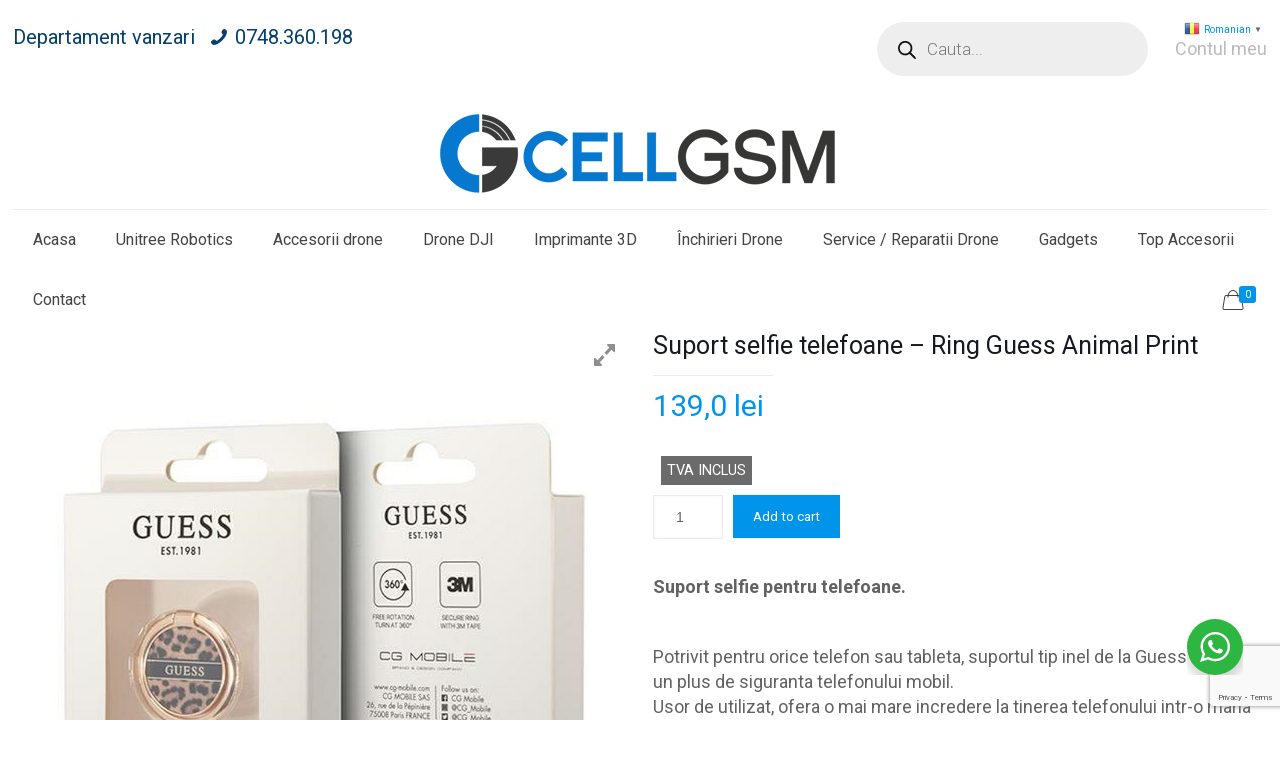

--- FILE ---
content_type: text/html; charset=UTF-8
request_url: https://cellgsm.ro/produs/suport-selfie-telefoane-ring-guess-animal-print/
body_size: 186167
content:
<!DOCTYPE html>
<html lang="ro-RO" class="no-js">

<head>

<meta charset="UTF-8" />
<link rel="alternate" hreflang="ro-RO" href="https://cellgsm.ro/produs/suport-selfie-telefoane-ring-guess-animal-print/"/>
<title>Suport selfie telefoane – Ring Guess Animal Print &#8211; Cellgsm</title>
<meta name='robots' content='max-image-preview:large' />

<!-- Google Tag Manager for WordPress by gtm4wp.com -->
<script data-cfasync="false" data-pagespeed-no-defer>
	var gtm4wp_datalayer_name = "dataLayer";
	var dataLayer = dataLayer || [];
	const gtm4wp_use_sku_instead = false;
	const gtm4wp_currency = 'RON';
	const gtm4wp_product_per_impression = 10;
	const gtm4wp_clear_ecommerce = false;
</script>
<!-- End Google Tag Manager for WordPress by gtm4wp.com --><script>window._wca = window._wca || [];</script>
<meta name="format-detection" content="telephone=no">
<meta name="viewport" content="width=device-width, initial-scale=1, maximum-scale=1" />
<link rel="shortcut icon" href="https://cellgsm.ro/wp-content/uploads/2024/01/cellgsm-favicon-blue.png" type="image/x-icon" />
<link rel="apple-touch-icon" href="https://cellgsm.ro/wp-content/uploads/2024/01/cellgsm-favicon-blue.png" />
<link rel='dns-prefetch' href='//www.google.com' />
<link rel='dns-prefetch' href='//stats.wp.com' />
<link rel='dns-prefetch' href='//maxcdn.bootstrapcdn.com' />
<link rel='dns-prefetch' href='//fonts.googleapis.com' />
<link rel="alternate" type="application/rss+xml" title="Cellgsm &raquo; Flux" href="https://cellgsm.ro/feed/" />
<link rel="alternate" type="application/rss+xml" title="Cellgsm &raquo; Flux comentarii" href="https://cellgsm.ro/comments/feed/" />
<link rel="alternate" title="oEmbed (JSON)" type="application/json+oembed" href="https://cellgsm.ro/wp-json/oembed/1.0/embed?url=https%3A%2F%2Fcellgsm.ro%2Fprodus%2Fsuport-selfie-telefoane-ring-guess-animal-print%2F" />
<link rel="alternate" title="oEmbed (XML)" type="text/xml+oembed" href="https://cellgsm.ro/wp-json/oembed/1.0/embed?url=https%3A%2F%2Fcellgsm.ro%2Fprodus%2Fsuport-selfie-telefoane-ring-guess-animal-print%2F&#038;format=xml" />
<style id='wp-img-auto-sizes-contain-inline-css' type='text/css'>
img:is([sizes=auto i],[sizes^="auto," i]){contain-intrinsic-size:3000px 1500px}
/*# sourceURL=wp-img-auto-sizes-contain-inline-css */
</style>
<style id='wp-emoji-styles-inline-css' type='text/css'>

	img.wp-smiley, img.emoji {
		display: inline !important;
		border: none !important;
		box-shadow: none !important;
		height: 1em !important;
		width: 1em !important;
		margin: 0 0.07em !important;
		vertical-align: -0.1em !important;
		background: none !important;
		padding: 0 !important;
	}
/*# sourceURL=wp-emoji-styles-inline-css */
</style>
<link rel='stylesheet' id='nta-css-popup-css' href='https://cellgsm.ro/wp-content/plugins/wp-whatsapp/assets/dist/css/style.css?ver=6.9' type='text/css' media='all' />
<link rel='stylesheet' id='wpgis-fancybox-css-css' href='https://cellgsm.ro/wp-content/plugins/advanced-woocommerce-product-gallery-slider/assets/css/fancybox.css?ver=1' type='text/css' media='all' />
<link rel='stylesheet' id='wpgis-fontawesome-css-css' href='//maxcdn.bootstrapcdn.com/font-awesome/4.7.0/css/font-awesome.min.css?ver=1' type='text/css' media='all' />
<link rel='stylesheet' id='wpgis-front-css-css' href='https://cellgsm.ro/wp-content/plugins/advanced-woocommerce-product-gallery-slider/assets/css/wpgis-front.css?ver=1' type='text/css' media='all' />
<link rel='stylesheet' id='dashicons-css' href='https://cellgsm.ro/wp-includes/css/dashicons.min.css?ver=6.9' type='text/css' media='all' />
<link rel='stylesheet' id='contact-form-7-css' href='https://cellgsm.ro/wp-content/plugins/contact-form-7/includes/css/styles.css?ver=5.9.8' type='text/css' media='all' />
<link rel='stylesheet' id='photoswipe-css' href='https://cellgsm.ro/wp-content/plugins/woocommerce/assets/css/photoswipe/photoswipe.min.css?ver=9.1.5' type='text/css' media='all' />
<link rel='stylesheet' id='photoswipe-default-skin-css' href='https://cellgsm.ro/wp-content/plugins/woocommerce/assets/css/photoswipe/default-skin/default-skin.min.css?ver=9.1.5' type='text/css' media='all' />
<link rel='stylesheet' id='woocommerce-layout-css' href='https://cellgsm.ro/wp-content/plugins/woocommerce/assets/css/woocommerce-layout.css?ver=9.1.5' type='text/css' media='all' />
<style id='woocommerce-layout-inline-css' type='text/css'>

	.infinite-scroll .woocommerce-pagination {
		display: none;
	}
/*# sourceURL=woocommerce-layout-inline-css */
</style>
<link rel='stylesheet' id='woocommerce-smallscreen-css' href='https://cellgsm.ro/wp-content/plugins/woocommerce/assets/css/woocommerce-smallscreen.css?ver=9.1.5' type='text/css' media='only screen and (max-width: 768px)' />
<link rel='stylesheet' id='woocommerce-general-css' href='https://cellgsm.ro/wp-content/plugins/woocommerce/assets/css/woocommerce.css?ver=9.1.5' type='text/css' media='all' />
<style id='woocommerce-inline-inline-css' type='text/css'>
.woocommerce form .form-row .required { visibility: visible; }
/*# sourceURL=woocommerce-inline-inline-css */
</style>
<link rel='stylesheet' id='aws-style-css' href='https://cellgsm.ro/wp-content/plugins/advanced-woo-search/assets/css/common.min.css?ver=3.12' type='text/css' media='all' />
<link rel='stylesheet' id='dgwt-wcas-style-css' href='https://cellgsm.ro/wp-content/plugins/ajax-search-for-woocommerce/assets/css/style.min.css?ver=1.28.1' type='text/css' media='all' />
<link rel='stylesheet' id='mfn-base-css' href='https://cellgsm.ro/wp-content/themes/betheme/css/base.css?ver=21.5.9.1' type='text/css' media='all' />
<link rel='stylesheet' id='mfn-layout-css' href='https://cellgsm.ro/wp-content/themes/betheme/css/layout.css?ver=21.5.9.1' type='text/css' media='all' />
<link rel='stylesheet' id='mfn-shortcodes-css' href='https://cellgsm.ro/wp-content/themes/betheme/css/shortcodes.css?ver=21.5.9.1' type='text/css' media='all' />
<link rel='stylesheet' id='mfn-animations-css' href='https://cellgsm.ro/wp-content/themes/betheme/assets/animations/animations.min.css?ver=21.5.9.1' type='text/css' media='all' />
<link rel='stylesheet' id='mfn-jquery-ui-css' href='https://cellgsm.ro/wp-content/themes/betheme/assets/ui/jquery.ui.all.css?ver=21.5.9.1' type='text/css' media='all' />
<link rel='stylesheet' id='mfn-jplayer-css' href='https://cellgsm.ro/wp-content/themes/betheme/assets/jplayer/css/jplayer.blue.monday.css?ver=21.5.9.1' type='text/css' media='all' />
<link rel='stylesheet' id='mfn-responsive-css' href='https://cellgsm.ro/wp-content/themes/betheme/css/responsive.css?ver=21.5.9.1' type='text/css' media='all' />
<link rel='stylesheet' id='mfn-fonts-css' href='https://fonts.googleapis.com/css?family=Roboto%3A1%2C300%2C400%2C400italic%2C500%2C700%2C700italic%7CLora%3A1%2C300%2C400%2C400italic%2C500%2C700%2C700italic&#038;ver=6.9' type='text/css' media='all' />
<link rel='stylesheet' id='mfn-woo-css' href='https://cellgsm.ro/wp-content/themes/betheme/css/woocommerce.css?ver=21.5.9.1' type='text/css' media='all' />
<style id='mfn-dynamic-inline-css' type='text/css'>
@media only screen and (min-width: 1240px){body:not(.header-simple) #Top_bar #menu{display:block!important}.tr-menu #Top_bar #menu{background:none!important}#Top_bar .menu > li > ul.mfn-megamenu{width:984px}#Top_bar .menu > li > ul.mfn-megamenu > li{float:left}#Top_bar .menu > li > ul.mfn-megamenu > li.mfn-megamenu-cols-1{width:100%}#Top_bar .menu > li > ul.mfn-megamenu > li.mfn-megamenu-cols-2{width:50%}#Top_bar .menu > li > ul.mfn-megamenu > li.mfn-megamenu-cols-3{width:33.33%}#Top_bar .menu > li > ul.mfn-megamenu > li.mfn-megamenu-cols-4{width:25%}#Top_bar .menu > li > ul.mfn-megamenu > li.mfn-megamenu-cols-5{width:20%}#Top_bar .menu > li > ul.mfn-megamenu > li.mfn-megamenu-cols-6{width:16.66%}#Top_bar .menu > li > ul.mfn-megamenu > li > ul{display:block!important;position:inherit;left:auto;top:auto;border-width:0 1px 0 0}#Top_bar .menu > li > ul.mfn-megamenu > li:last-child > ul{border:0}#Top_bar .menu > li > ul.mfn-megamenu > li > ul li{width:auto}#Top_bar .menu > li > ul.mfn-megamenu a.mfn-megamenu-title{text-transform:uppercase;font-weight:400;background:none}#Top_bar .menu > li > ul.mfn-megamenu a .menu-arrow{display:none}.menuo-right #Top_bar .menu > li > ul.mfn-megamenu{left:auto;right:0}.menuo-right #Top_bar .menu > li > ul.mfn-megamenu-bg{box-sizing:border-box}#Top_bar .menu > li > ul.mfn-megamenu-bg{padding:20px 166px 20px 20px;background-repeat:no-repeat;background-position:right bottom}.rtl #Top_bar .menu > li > ul.mfn-megamenu-bg{padding-left:166px;padding-right:20px;background-position:left bottom}#Top_bar .menu > li > ul.mfn-megamenu-bg > li{background:none}#Top_bar .menu > li > ul.mfn-megamenu-bg > li a{border:none}#Top_bar .menu > li > ul.mfn-megamenu-bg > li > ul{background:none!important;-webkit-box-shadow:0 0 0 0;-moz-box-shadow:0 0 0 0;box-shadow:0 0 0 0}.mm-vertical #Top_bar .container{position:relative;}.mm-vertical #Top_bar .top_bar_left{position:static;}.mm-vertical #Top_bar .menu > li ul{box-shadow:0 0 0 0 transparent!important;background-image:none;}.mm-vertical #Top_bar .menu > li > ul.mfn-megamenu{width:98%!important;margin:0 1%;padding:20px 0;}.mm-vertical.header-plain #Top_bar .menu > li > ul.mfn-megamenu{width:100%!important;margin:0;}.mm-vertical #Top_bar .menu > li > ul.mfn-megamenu > li{display:table-cell;float:none!important;width:10%;padding:0 15px;border-right:1px solid rgba(0, 0, 0, 0.05);}.mm-vertical #Top_bar .menu > li > ul.mfn-megamenu > li:last-child{border-right-width:0}.mm-vertical #Top_bar .menu > li > ul.mfn-megamenu > li.hide-border{border-right-width:0}.mm-vertical #Top_bar .menu > li > ul.mfn-megamenu > li a{border-bottom-width:0;padding:9px 15px;line-height:120%;}.mm-vertical #Top_bar .menu > li > ul.mfn-megamenu a.mfn-megamenu-title{font-weight:700;}.rtl .mm-vertical #Top_bar .menu > li > ul.mfn-megamenu > li:first-child{border-right-width:0}.rtl .mm-vertical #Top_bar .menu > li > ul.mfn-megamenu > li:last-child{border-right-width:1px}.header-plain:not(.menuo-right) #Header .top_bar_left{width:auto!important}.header-stack.header-center #Top_bar #menu{display:inline-block!important}.header-simple #Top_bar #menu{display:none;height:auto;width:300px;bottom:auto;top:100%;right:1px;position:absolute;margin:0}.header-simple #Header a.responsive-menu-toggle{display:block;right:10px}.header-simple #Top_bar #menu > ul{width:100%;float:left}.header-simple #Top_bar #menu ul li{width:100%;padding-bottom:0;border-right:0;position:relative}.header-simple #Top_bar #menu ul li a{padding:0 20px;margin:0;display:block;height:auto;line-height:normal;border:none}.header-simple #Top_bar #menu ul li a:after{display:none}.header-simple #Top_bar #menu ul li a span{border:none;line-height:44px;display:inline;padding:0}.header-simple #Top_bar #menu ul li.submenu .menu-toggle{display:block;position:absolute;right:0;top:0;width:44px;height:44px;line-height:44px;font-size:30px;font-weight:300;text-align:center;cursor:pointer;color:#444;opacity:0.33;}.header-simple #Top_bar #menu ul li.submenu .menu-toggle:after{content:"+"}.header-simple #Top_bar #menu ul li.hover > .menu-toggle:after{content:"-"}.header-simple #Top_bar #menu ul li.hover a{border-bottom:0}.header-simple #Top_bar #menu ul.mfn-megamenu li .menu-toggle{display:none}.header-simple #Top_bar #menu ul li ul{position:relative!important;left:0!important;top:0;padding:0;margin:0!important;width:auto!important;background-image:none}.header-simple #Top_bar #menu ul li ul li{width:100%!important;display:block;padding:0;}.header-simple #Top_bar #menu ul li ul li a{padding:0 20px 0 30px}.header-simple #Top_bar #menu ul li ul li a .menu-arrow{display:none}.header-simple #Top_bar #menu ul li ul li a span{padding:0}.header-simple #Top_bar #menu ul li ul li a span:after{display:none!important}.header-simple #Top_bar .menu > li > ul.mfn-megamenu a.mfn-megamenu-title{text-transform:uppercase;font-weight:400}.header-simple #Top_bar .menu > li > ul.mfn-megamenu > li > ul{display:block!important;position:inherit;left:auto;top:auto}.header-simple #Top_bar #menu ul li ul li ul{border-left:0!important;padding:0;top:0}.header-simple #Top_bar #menu ul li ul li ul li a{padding:0 20px 0 40px}.rtl.header-simple #Top_bar #menu{left:1px;right:auto}.rtl.header-simple #Top_bar a.responsive-menu-toggle{left:10px;right:auto}.rtl.header-simple #Top_bar #menu ul li.submenu .menu-toggle{left:0;right:auto}.rtl.header-simple #Top_bar #menu ul li ul{left:auto!important;right:0!important}.rtl.header-simple #Top_bar #menu ul li ul li a{padding:0 30px 0 20px}.rtl.header-simple #Top_bar #menu ul li ul li ul li a{padding:0 40px 0 20px}.menu-highlight #Top_bar .menu > li{margin:0 2px}.menu-highlight:not(.header-creative) #Top_bar .menu > li > a{margin:20px 0;padding:0;-webkit-border-radius:5px;border-radius:5px}.menu-highlight #Top_bar .menu > li > a:after{display:none}.menu-highlight #Top_bar .menu > li > a span:not(.description){line-height:50px}.menu-highlight #Top_bar .menu > li > a span.description{display:none}.menu-highlight.header-stack #Top_bar .menu > li > a{margin:10px 0!important}.menu-highlight.header-stack #Top_bar .menu > li > a span:not(.description){line-height:40px}.menu-highlight.header-transparent #Top_bar .menu > li > a{margin:5px 0}.menu-highlight.header-simple #Top_bar #menu ul li,.menu-highlight.header-creative #Top_bar #menu ul li{margin:0}.menu-highlight.header-simple #Top_bar #menu ul li > a,.menu-highlight.header-creative #Top_bar #menu ul li > a{-webkit-border-radius:0;border-radius:0}.menu-highlight:not(.header-fixed):not(.header-simple) #Top_bar.is-sticky .menu > li > a{margin:10px 0!important;padding:5px 0!important}.menu-highlight:not(.header-fixed):not(.header-simple) #Top_bar.is-sticky .menu > li > a span{line-height:30px!important}.header-modern.menu-highlight.menuo-right .menu_wrapper{margin-right:20px}.menu-line-below #Top_bar .menu > li > a:after{top:auto;bottom:-4px}.menu-line-below #Top_bar.is-sticky .menu > li > a:after{top:auto;bottom:-4px}.menu-line-below-80 #Top_bar:not(.is-sticky) .menu > li > a:after{height:4px;left:10%;top:50%;margin-top:20px;width:80%}.menu-line-below-80-1 #Top_bar:not(.is-sticky) .menu > li > a:after{height:1px;left:10%;top:50%;margin-top:20px;width:80%}.menu-link-color #Top_bar .menu > li > a:after{display:none!important}.menu-arrow-top #Top_bar .menu > li > a:after{background:none repeat scroll 0 0 rgba(0,0,0,0)!important;border-color:#ccc transparent transparent;border-style:solid;border-width:7px 7px 0;display:block;height:0;left:50%;margin-left:-7px;top:0!important;width:0}.menu-arrow-top #Top_bar.is-sticky .menu > li > a:after{top:0!important}.menu-arrow-bottom #Top_bar .menu > li > a:after{background:none!important;border-color:transparent transparent #ccc;border-style:solid;border-width:0 7px 7px;display:block;height:0;left:50%;margin-left:-7px;top:auto;bottom:0;width:0}.menu-arrow-bottom #Top_bar.is-sticky .menu > li > a:after{top:auto;bottom:0}.menuo-no-borders #Top_bar .menu > li > a span{border-width:0!important}.menuo-no-borders #Header_creative #Top_bar .menu > li > a span{border-bottom-width:0}.menuo-no-borders.header-plain #Top_bar a#header_cart,.menuo-no-borders.header-plain #Top_bar a#search_button,.menuo-no-borders.header-plain #Top_bar .wpml-languages,.menuo-no-borders.header-plain #Top_bar a.action_button{border-width:0}.menuo-right #Top_bar .menu_wrapper{float:right}.menuo-right.header-stack:not(.header-center) #Top_bar .menu_wrapper{margin-right:150px}body.header-creative{padding-left:50px}body.header-creative.header-open{padding-left:250px}body.error404,body.under-construction,body.template-blank{padding-left:0!important}.header-creative.footer-fixed #Footer,.header-creative.footer-sliding #Footer,.header-creative.footer-stick #Footer.is-sticky{box-sizing:border-box;padding-left:50px;}.header-open.footer-fixed #Footer,.header-open.footer-sliding #Footer,.header-creative.footer-stick #Footer.is-sticky{padding-left:250px;}.header-rtl.header-creative.footer-fixed #Footer,.header-rtl.header-creative.footer-sliding #Footer,.header-rtl.header-creative.footer-stick #Footer.is-sticky{padding-left:0;padding-right:50px;}.header-rtl.header-open.footer-fixed #Footer,.header-rtl.header-open.footer-sliding #Footer,.header-rtl.header-creative.footer-stick #Footer.is-sticky{padding-right:250px;}#Header_creative{background-color:#fff;position:fixed;width:250px;height:100%;left:-200px;top:0;z-index:9002;-webkit-box-shadow:2px 0 4px 2px rgba(0,0,0,.15);box-shadow:2px 0 4px 2px rgba(0,0,0,.15)}#Header_creative .container{width:100%}#Header_creative .creative-wrapper{opacity:0;margin-right:50px}#Header_creative a.creative-menu-toggle{display:block;width:34px;height:34px;line-height:34px;font-size:22px;text-align:center;position:absolute;top:10px;right:8px;border-radius:3px}.admin-bar #Header_creative a.creative-menu-toggle{top:42px}#Header_creative #Top_bar{position:static;width:100%}#Header_creative #Top_bar .top_bar_left{width:100%!important;float:none}#Header_creative #Top_bar .top_bar_right{width:100%!important;float:none;height:auto;margin-bottom:35px;text-align:center;padding:0 20px;top:0;-webkit-box-sizing:border-box;-moz-box-sizing:border-box;box-sizing:border-box}#Header_creative #Top_bar .top_bar_right:before{display:none}#Header_creative #Top_bar .top_bar_right_wrapper{top:0}#Header_creative #Top_bar .logo{float:none;text-align:center;margin:15px 0}#Header_creative #Top_bar #menu{background-color:transparent}#Header_creative #Top_bar .menu_wrapper{float:none;margin:0 0 30px}#Header_creative #Top_bar .menu > li{width:100%;float:none;position:relative}#Header_creative #Top_bar .menu > li > a{padding:0;text-align:center}#Header_creative #Top_bar .menu > li > a:after{display:none}#Header_creative #Top_bar .menu > li > a span{border-right:0;border-bottom-width:1px;line-height:38px}#Header_creative #Top_bar .menu li ul{left:100%;right:auto;top:0;box-shadow:2px 2px 2px 0 rgba(0,0,0,0.03);-webkit-box-shadow:2px 2px 2px 0 rgba(0,0,0,0.03)}#Header_creative #Top_bar .menu > li > ul.mfn-megamenu{margin:0;width:700px!important;}#Header_creative #Top_bar .menu > li > ul.mfn-megamenu > li > ul{left:0}#Header_creative #Top_bar .menu li ul li a{padding-top:9px;padding-bottom:8px}#Header_creative #Top_bar .menu li ul li ul{top:0}#Header_creative #Top_bar .menu > li > a span.description{display:block;font-size:13px;line-height:28px!important;clear:both}#Header_creative #Top_bar .search_wrapper{left:100%;top:auto;bottom:0}#Header_creative #Top_bar a#header_cart{display:inline-block;float:none;top:3px}#Header_creative #Top_bar a#search_button{display:inline-block;float:none;top:3px}#Header_creative #Top_bar .wpml-languages{display:inline-block;float:none;top:0}#Header_creative #Top_bar .wpml-languages.enabled:hover a.active{padding-bottom:11px}#Header_creative #Top_bar .action_button{display:inline-block;float:none;top:16px;margin:0}#Header_creative #Top_bar .banner_wrapper{display:block;text-align:center}#Header_creative #Top_bar .banner_wrapper img{max-width:100%;height:auto;display:inline-block}#Header_creative #Action_bar{display:none;position:absolute;bottom:0;top:auto;clear:both;padding:0 20px;box-sizing:border-box}#Header_creative #Action_bar .contact_details{text-align:center;margin-bottom:20px}#Header_creative #Action_bar .contact_details li{padding:0}#Header_creative #Action_bar .social{float:none;text-align:center;padding:5px 0 15px}#Header_creative #Action_bar .social li{margin-bottom:2px}#Header_creative #Action_bar .social-menu{float:none;text-align:center}#Header_creative #Action_bar .social-menu li{border-color:rgba(0,0,0,.1)}#Header_creative .social li a{color:rgba(0,0,0,.5)}#Header_creative .social li a:hover{color:#000}#Header_creative .creative-social{position:absolute;bottom:10px;right:0;width:50px}#Header_creative .creative-social li{display:block;float:none;width:100%;text-align:center;margin-bottom:5px}.header-creative .fixed-nav.fixed-nav-prev{margin-left:50px}.header-creative.header-open .fixed-nav.fixed-nav-prev{margin-left:250px}.menuo-last #Header_creative #Top_bar .menu li.last ul{top:auto;bottom:0}.header-open #Header_creative{left:0}.header-open #Header_creative .creative-wrapper{opacity:1;margin:0!important;}.header-open #Header_creative .creative-menu-toggle,.header-open #Header_creative .creative-social{display:none}.header-open #Header_creative #Action_bar{display:block}body.header-rtl.header-creative{padding-left:0;padding-right:50px}.header-rtl #Header_creative{left:auto;right:-200px}.header-rtl #Header_creative .creative-wrapper{margin-left:50px;margin-right:0}.header-rtl #Header_creative a.creative-menu-toggle{left:8px;right:auto}.header-rtl #Header_creative .creative-social{left:0;right:auto}.header-rtl #Footer #back_to_top.sticky{right:125px}.header-rtl #popup_contact{right:70px}.header-rtl #Header_creative #Top_bar .menu li ul{left:auto;right:100%}.header-rtl #Header_creative #Top_bar .search_wrapper{left:auto;right:100%;}.header-rtl .fixed-nav.fixed-nav-prev{margin-left:0!important}.header-rtl .fixed-nav.fixed-nav-next{margin-right:50px}body.header-rtl.header-creative.header-open{padding-left:0;padding-right:250px!important}.header-rtl.header-open #Header_creative{left:auto;right:0}.header-rtl.header-open #Footer #back_to_top.sticky{right:325px}.header-rtl.header-open #popup_contact{right:270px}.header-rtl.header-open .fixed-nav.fixed-nav-next{margin-right:250px}#Header_creative.active{left:-1px;}.header-rtl #Header_creative.active{left:auto;right:-1px;}#Header_creative.active .creative-wrapper{opacity:1;margin:0}.header-creative .vc_row[data-vc-full-width]{padding-left:50px}.header-creative.header-open .vc_row[data-vc-full-width]{padding-left:250px}.header-open .vc_parallax .vc_parallax-inner { left:auto; width: calc(100% - 250px); }.header-open.header-rtl .vc_parallax .vc_parallax-inner { left:0; right:auto; }#Header_creative.scroll{height:100%;overflow-y:auto}#Header_creative.scroll:not(.dropdown) .menu li ul{display:none!important}#Header_creative.scroll #Action_bar{position:static}#Header_creative.dropdown{outline:none}#Header_creative.dropdown #Top_bar .menu_wrapper{float:left}#Header_creative.dropdown #Top_bar #menu ul li{position:relative;float:left}#Header_creative.dropdown #Top_bar #menu ul li a:after{display:none}#Header_creative.dropdown #Top_bar #menu ul li a span{line-height:38px;padding:0}#Header_creative.dropdown #Top_bar #menu ul li.submenu .menu-toggle{display:block;position:absolute;right:0;top:0;width:38px;height:38px;line-height:38px;font-size:26px;font-weight:300;text-align:center;cursor:pointer;color:#444;opacity:0.33;}#Header_creative.dropdown #Top_bar #menu ul li.submenu .menu-toggle:after{content:"+"}#Header_creative.dropdown #Top_bar #menu ul li.hover > .menu-toggle:after{content:"-"}#Header_creative.dropdown #Top_bar #menu ul li.hover a{border-bottom:0}#Header_creative.dropdown #Top_bar #menu ul.mfn-megamenu li .menu-toggle{display:none}#Header_creative.dropdown #Top_bar #menu ul li ul{position:relative!important;left:0!important;top:0;padding:0;margin-left:0!important;width:auto!important;background-image:none}#Header_creative.dropdown #Top_bar #menu ul li ul li{width:100%!important}#Header_creative.dropdown #Top_bar #menu ul li ul li a{padding:0 10px;text-align:center}#Header_creative.dropdown #Top_bar #menu ul li ul li a .menu-arrow{display:none}#Header_creative.dropdown #Top_bar #menu ul li ul li a span{padding:0}#Header_creative.dropdown #Top_bar #menu ul li ul li a span:after{display:none!important}#Header_creative.dropdown #Top_bar .menu > li > ul.mfn-megamenu a.mfn-megamenu-title{text-transform:uppercase;font-weight:400}#Header_creative.dropdown #Top_bar .menu > li > ul.mfn-megamenu > li > ul{display:block!important;position:inherit;left:auto;top:auto}#Header_creative.dropdown #Top_bar #menu ul li ul li ul{border-left:0!important;padding:0;top:0}#Header_creative{transition: left .5s ease-in-out, right .5s ease-in-out;}#Header_creative .creative-wrapper{transition: opacity .5s ease-in-out, margin 0s ease-in-out .5s;}#Header_creative.active .creative-wrapper{transition: opacity .5s ease-in-out, margin 0s ease-in-out;}}@media only screen and (min-width: 1240px){#Top_bar.is-sticky{position:fixed!important;width:100%;left:0;top:-60px;height:60px;z-index:701;background:#fff;opacity:.97;-webkit-box-shadow:0 2px 5px 0 rgba(0,0,0,0.1);-moz-box-shadow:0 2px 5px 0 rgba(0,0,0,0.1);box-shadow:0 2px 5px 0 rgba(0,0,0,0.1)}.layout-boxed.header-boxed #Top_bar.is-sticky{max-width:1240px;left:50%;-webkit-transform:translateX(-50%);transform:translateX(-50%)}#Top_bar.is-sticky .top_bar_left,#Top_bar.is-sticky .top_bar_right,#Top_bar.is-sticky .top_bar_right:before{background:none}#Top_bar.is-sticky .top_bar_right{top:-4px;height:auto;}#Top_bar.is-sticky .top_bar_right_wrapper{top:15px}.header-plain #Top_bar.is-sticky .top_bar_right_wrapper{top:0}#Top_bar.is-sticky .logo{width:auto;margin:0 30px 0 20px;padding:0}#Top_bar.is-sticky #logo,#Top_bar.is-sticky .custom-logo-link{padding:5px 0!important;height:50px!important;line-height:50px!important}.logo-no-sticky-padding #Top_bar.is-sticky #logo{height:60px!important;line-height:60px!important}#Top_bar.is-sticky #logo img.logo-main{display:none}#Top_bar.is-sticky #logo img.logo-sticky{display:inline;max-height:35px;}#Top_bar.is-sticky .menu_wrapper{clear:none}#Top_bar.is-sticky .menu_wrapper .menu > li > a{padding:15px 0}#Top_bar.is-sticky .menu > li > a,#Top_bar.is-sticky .menu > li > a span{line-height:30px}#Top_bar.is-sticky .menu > li > a:after{top:auto;bottom:-4px}#Top_bar.is-sticky .menu > li > a span.description{display:none}#Top_bar.is-sticky .secondary_menu_wrapper,#Top_bar.is-sticky .banner_wrapper{display:none}.header-overlay #Top_bar.is-sticky{display:none}.sticky-dark #Top_bar.is-sticky,.sticky-dark #Top_bar.is-sticky #menu{background:rgba(0,0,0,.8)}.sticky-dark #Top_bar.is-sticky .menu > li > a{color:#fff}.sticky-dark #Top_bar.is-sticky .top_bar_right a:not(.action_button){color:rgba(255,255,255,.8)}.sticky-dark #Top_bar.is-sticky .wpml-languages a.active,.sticky-dark #Top_bar.is-sticky .wpml-languages ul.wpml-lang-dropdown{background:rgba(0,0,0,0.1);border-color:rgba(0,0,0,0.1)}.sticky-white #Top_bar.is-sticky,.sticky-white #Top_bar.is-sticky #menu{background:rgba(255,255,255,.8)}.sticky-white #Top_bar.is-sticky .menu > li > a{color:#222}.sticky-white #Top_bar.is-sticky .top_bar_right a:not(.action_button){color:rgba(0,0,0,.8)}.sticky-white #Top_bar.is-sticky .wpml-languages a.active,.sticky-white #Top_bar.is-sticky .wpml-languages ul.wpml-lang-dropdown{background:rgba(255,255,255,0.1);border-color:rgba(0,0,0,0.1)}}@media only screen and (min-width: 768px) and (max-width: 1240px){.header_placeholder{height:0!important}}@media only screen and (max-width: 1239px){#Top_bar #menu{display:none;height:auto;width:300px;bottom:auto;top:100%;right:1px;position:absolute;margin:0}#Top_bar a.responsive-menu-toggle{display:block}#Top_bar #menu > ul{width:100%;float:left}#Top_bar #menu ul li{width:100%;padding-bottom:0;border-right:0;position:relative}#Top_bar #menu ul li a{padding:0 25px;margin:0;display:block;height:auto;line-height:normal;border:none}#Top_bar #menu ul li a:after{display:none}#Top_bar #menu ul li a span{border:none;line-height:44px;display:inline;padding:0}#Top_bar #menu ul li a span.description{margin:0 0 0 5px}#Top_bar #menu ul li.submenu .menu-toggle{display:block;position:absolute;right:15px;top:0;width:44px;height:44px;line-height:44px;font-size:30px;font-weight:300;text-align:center;cursor:pointer;color:#444;opacity:0.33;}#Top_bar #menu ul li.submenu .menu-toggle:after{content:"+"}#Top_bar #menu ul li.hover > .menu-toggle:after{content:"-"}#Top_bar #menu ul li.hover a{border-bottom:0}#Top_bar #menu ul li a span:after{display:none!important}#Top_bar #menu ul.mfn-megamenu li .menu-toggle{display:none}#Top_bar #menu ul li ul{position:relative!important;left:0!important;top:0;padding:0;margin-left:0!important;width:auto!important;background-image:none!important;box-shadow:0 0 0 0 transparent!important;-webkit-box-shadow:0 0 0 0 transparent!important}#Top_bar #menu ul li ul li{width:100%!important}#Top_bar #menu ul li ul li a{padding:0 20px 0 35px}#Top_bar #menu ul li ul li a .menu-arrow{display:none}#Top_bar #menu ul li ul li a span{padding:0}#Top_bar #menu ul li ul li a span:after{display:none!important}#Top_bar .menu > li > ul.mfn-megamenu a.mfn-megamenu-title{text-transform:uppercase;font-weight:400}#Top_bar .menu > li > ul.mfn-megamenu > li > ul{display:block!important;position:inherit;left:auto;top:auto}#Top_bar #menu ul li ul li ul{border-left:0!important;padding:0;top:0}#Top_bar #menu ul li ul li ul li a{padding:0 20px 0 45px}.rtl #Top_bar #menu{left:1px;right:auto}.rtl #Top_bar a.responsive-menu-toggle{left:20px;right:auto}.rtl #Top_bar #menu ul li.submenu .menu-toggle{left:15px;right:auto;border-left:none;border-right:1px solid #eee}.rtl #Top_bar #menu ul li ul{left:auto!important;right:0!important}.rtl #Top_bar #menu ul li ul li a{padding:0 30px 0 20px}.rtl #Top_bar #menu ul li ul li ul li a{padding:0 40px 0 20px}.header-stack .menu_wrapper a.responsive-menu-toggle{position:static!important;margin:11px 0!important}.header-stack .menu_wrapper #menu{left:0;right:auto}.rtl.header-stack #Top_bar #menu{left:auto;right:0}.admin-bar #Header_creative{top:32px}.header-creative.layout-boxed{padding-top:85px}.header-creative.layout-full-width #Wrapper{padding-top:60px}#Header_creative{position:fixed;width:100%;left:0!important;top:0;z-index:1001}#Header_creative .creative-wrapper{display:block!important;opacity:1!important}#Header_creative .creative-menu-toggle,#Header_creative .creative-social{display:none!important;opacity:1!important}#Header_creative #Top_bar{position:static;width:100%}#Header_creative #Top_bar #logo,#Header_creative #Top_bar .custom-logo-link{height:50px;line-height:50px;padding:5px 0}#Header_creative #Top_bar #logo img.logo-sticky{max-height:40px!important}#Header_creative #logo img.logo-main{display:none}#Header_creative #logo img.logo-sticky{display:inline-block}.logo-no-sticky-padding #Header_creative #Top_bar #logo{height:60px;line-height:60px;padding:0}.logo-no-sticky-padding #Header_creative #Top_bar #logo img.logo-sticky{max-height:60px!important}#Header_creative #Action_bar{display:none}#Header_creative #Top_bar .top_bar_right{height:60px;top:0}#Header_creative #Top_bar .top_bar_right:before{display:none}#Header_creative #Top_bar .top_bar_right_wrapper{top:0;padding-top:9px}#Header_creative.scroll{overflow:visible!important}}#Header_wrapper, #Intro {background-color: #000119;}#Subheader {background-color: rgba(247,247,247,1);}.header-classic #Action_bar, .header-fixed #Action_bar, .header-plain #Action_bar, .header-split #Action_bar, .header-stack #Action_bar {background-color: #ffffff;}#Sliding-top {background-color: #545454;}#Sliding-top a.sliding-top-control {border-right-color: #545454;}#Sliding-top.st-center a.sliding-top-control,#Sliding-top.st-left a.sliding-top-control {border-top-color: #545454;}#Footer {background-color: #f2f2f2;}body, ul.timeline_items, .icon_box a .desc, .icon_box a:hover .desc, .feature_list ul li a, .list_item a, .list_item a:hover,.widget_recent_entries ul li a, .flat_box a, .flat_box a:hover, .story_box .desc, .content_slider.carouselul li a .title,.content_slider.flat.description ul li .desc, .content_slider.flat.description ul li a .desc, .post-nav.minimal a i {color: #626262;}.post-nav.minimal a svg {fill: #626262;}.themecolor, .opening_hours .opening_hours_wrapper li span, .fancy_heading_icon .icon_top,.fancy_heading_arrows .icon-right-dir, .fancy_heading_arrows .icon-left-dir, .fancy_heading_line .title,.button-love a.mfn-love, .format-link .post-title .icon-link, .pager-single > span, .pager-single a:hover,.widget_meta ul, .widget_pages ul, .widget_rss ul, .widget_mfn_recent_comments ul li:after, .widget_archive ul,.widget_recent_comments ul li:after, .widget_nav_menu ul, .woocommerce ul.products li.product .price, .shop_slider .shop_slider_ul li .item_wrapper .price,.woocommerce-page ul.products li.product .price, .widget_price_filter .price_label .from, .widget_price_filter .price_label .to,.woocommerce ul.product_list_widget li .quantity .amount, .woocommerce .product div.entry-summary .price, .woocommerce .star-rating span,#Error_404 .error_pic i, .style-simple #Filters .filters_wrapper ul li a:hover, .style-simple #Filters .filters_wrapper ul li.current-cat a,.style-simple .quick_fact .title {color: #0095eb;}.themebg,#comments .commentlist > li .reply a.comment-reply-link,#Filters .filters_wrapper ul li a:hover,#Filters .filters_wrapper ul li.current-cat a,.fixed-nav .arrow,.offer_thumb .slider_pagination a:before,.offer_thumb .slider_pagination a.selected:after,.pager .pages a:hover,.pager .pages a.active,.pager .pages span.page-numbers.current,.pager-single span:after,.portfolio_group.exposure .portfolio-item .desc-inner .line,.Recent_posts ul li .desc:after,.Recent_posts ul li .photo .c,.slider_pagination a.selected,.slider_pagination .slick-active a,.slider_pagination a.selected:after,.slider_pagination .slick-active a:after,.testimonials_slider .slider_images,.testimonials_slider .slider_images a:after,.testimonials_slider .slider_images:before,#Top_bar a#header_cart span,.widget_categories ul,.widget_mfn_menu ul li a:hover,.widget_mfn_menu ul li.current-menu-item:not(.current-menu-ancestor) > a,.widget_mfn_menu ul li.current_page_item:not(.current_page_ancestor) > a,.widget_product_categories ul,.widget_recent_entries ul li:after,.woocommerce-account table.my_account_orders .order-number a,.woocommerce-MyAccount-navigation ul li.is-active a,.style-simple .accordion .question:after,.style-simple .faq .question:after,.style-simple .icon_box .desc_wrapper .title:before,.style-simple #Filters .filters_wrapper ul li a:after,.style-simple .article_box .desc_wrapper p:after,.style-simple .sliding_box .desc_wrapper:after,.style-simple .trailer_box:hover .desc,.tp-bullets.simplebullets.round .bullet.selected,.tp-bullets.simplebullets.round .bullet.selected:after,.tparrows.default,.tp-bullets.tp-thumbs .bullet.selected:after{background-color: #0095eb;}.Latest_news ul li .photo, .Recent_posts.blog_news ul li .photo, .style-simple .opening_hours .opening_hours_wrapper li label,.style-simple .timeline_items li:hover h3, .style-simple .timeline_items li:nth-child(even):hover h3,.style-simple .timeline_items li:hover .desc, .style-simple .timeline_items li:nth-child(even):hover,.style-simple .offer_thumb .slider_pagination a.selected {border-color: #0095eb;}a {color: #0095eb;}a:hover {color: #007cc3;}*::-moz-selection {background-color: #0095eb;color: white;}*::selection {background-color: #0095eb;color: white;}.blockquote p.author span, .counter .desc_wrapper .title, .article_box .desc_wrapper p, .team .desc_wrapper p.subtitle,.pricing-box .plan-header p.subtitle, .pricing-box .plan-header .price sup.period, .chart_box p, .fancy_heading .inside,.fancy_heading_line .slogan, .post-meta, .post-meta a, .post-footer, .post-footer a span.label, .pager .pages a, .button-love a .label,.pager-single a, #comments .commentlist > li .comment-author .says, .fixed-nav .desc .date, .filters_buttons li.label, .Recent_posts ul li a .desc .date,.widget_recent_entries ul li .post-date, .tp_recent_tweets .twitter_time, .widget_price_filter .price_label, .shop-filters .woocommerce-result-count,.woocommerce ul.product_list_widget li .quantity, .widget_shopping_cart ul.product_list_widget li dl, .product_meta .posted_in,.woocommerce .shop_table .product-name .variation > dd, .shipping-calculator-button:after,.shop_slider .shop_slider_ul li .item_wrapper .price del,.testimonials_slider .testimonials_slider_ul li .author span, .testimonials_slider .testimonials_slider_ul li .author span a, .Latest_news ul li .desc_footer,.share-simple-wrapper .icons a {color: #a8a8a8;}h1, h1 a, h1 a:hover, .text-logo #logo { color: #161922; }h2, h2 a, h2 a:hover { color: #161922; }h3, h3 a, h3 a:hover { color: #161922; }h4, h4 a, h4 a:hover, .style-simple .sliding_box .desc_wrapper h4 { color: #161922; }h5, h5 a, h5 a:hover { color: #161922; }h6, h6 a, h6 a:hover,a.content_link .title { color: #161922; }.dropcap, .highlight:not(.highlight_image) {background-color: #0095eb;}a.button, a.tp-button {background-color: #f7f7f7;color: #0678cf;}.button-stroke a.button, .button-stroke a.button .button_icon i, .button-stroke a.tp-button {border-color: #f7f7f7;color: #0678cf;}.button-stroke a:hover.button, .button-stroke a:hover.tp-button {background-color: #f7f7f7 !important;color: #fff;}a.button_theme, a.tp-button.button_theme,button, input[type="submit"], input[type="reset"], input[type="button"] {background-color: #0095eb;color: #ffffff;}.button-stroke a.button.button_theme,.button-stroke a.button.button_theme .button_icon i, .button-stroke a.tp-button.button_theme,.button-stroke button, .button-stroke input[type="submit"], .button-stroke input[type="reset"], .button-stroke input[type="button"] {border-color: #0095eb;color: #0095eb !important;}.button-stroke a.button.button_theme:hover, .button-stroke a.tp-button.button_theme:hover,.button-stroke button:hover, .button-stroke input[type="submit"]:hover, .button-stroke input[type="reset"]:hover, .button-stroke input[type="button"]:hover {background-color: #0095eb !important;color: #ffffff !important;}a.mfn-link {color: #656B6F;}a.mfn-link-2 span, a:hover.mfn-link-2 span:before, a.hover.mfn-link-2 span:before, a.mfn-link-5 span, a.mfn-link-8:after, a.mfn-link-8:before {background: #0095eb;}a:hover.mfn-link {color: #0095eb;}a.mfn-link-2 span:before, a:hover.mfn-link-4:before, a:hover.mfn-link-4:after, a.hover.mfn-link-4:before, a.hover.mfn-link-4:after, a.mfn-link-5:before, a.mfn-link-7:after, a.mfn-link-7:before {background: #007cc3;}a.mfn-link-6:before {border-bottom-color: #007cc3;}.woocommerce #respond input#submit,.woocommerce a.button,.woocommerce button.button,.woocommerce input.button,.woocommerce #respond input#submit:hover,.woocommerce a.button:hover,.woocommerce button.button:hover,.woocommerce input.button:hover{background-color: #0095eb;color: #fff;}.woocommerce #respond input#submit.alt,.woocommerce a.button.alt,.woocommerce button.button.alt,.woocommerce input.button.alt,.woocommerce #respond input#submit.alt:hover,.woocommerce a.button.alt:hover,.woocommerce button.button.alt:hover,.woocommerce input.button.alt:hover{background-color: #0095eb;color: #fff;}.woocommerce #respond input#submit.disabled,.woocommerce #respond input#submit:disabled,.woocommerce #respond input#submit[disabled]:disabled,.woocommerce a.button.disabled,.woocommerce a.button:disabled,.woocommerce a.button[disabled]:disabled,.woocommerce button.button.disabled,.woocommerce button.button:disabled,.woocommerce button.button[disabled]:disabled,.woocommerce input.button.disabled,.woocommerce input.button:disabled,.woocommerce input.button[disabled]:disabled{background-color: #0095eb;color: #fff;}.woocommerce #respond input#submit.disabled:hover,.woocommerce #respond input#submit:disabled:hover,.woocommerce #respond input#submit[disabled]:disabled:hover,.woocommerce a.button.disabled:hover,.woocommerce a.button:disabled:hover,.woocommerce a.button[disabled]:disabled:hover,.woocommerce button.button.disabled:hover,.woocommerce button.button:disabled:hover,.woocommerce button.button[disabled]:disabled:hover,.woocommerce input.button.disabled:hover,.woocommerce input.button:disabled:hover,.woocommerce input.button[disabled]:disabled:hover{background-color: #0095eb;color: #fff;}.button-stroke.woocommerce-page #respond input#submit,.button-stroke.woocommerce-page a.button,.button-stroke.woocommerce-page button.button,.button-stroke.woocommerce-page input.button{border: 2px solid #0095eb !important;color: #0095eb !important;}.button-stroke.woocommerce-page #respond input#submit:hover,.button-stroke.woocommerce-page a.button:hover,.button-stroke.woocommerce-page button.button:hover,.button-stroke.woocommerce-page input.button:hover{background-color: #0095eb !important;color: #fff !important;}.column_column ul, .column_column ol, .the_content_wrapper ul, .the_content_wrapper ol {color: #737E86;}.hr_color, .hr_color hr, .hr_dots span {color: #0095eb;background: #0095eb;}.hr_zigzag i {color: #0095eb;}.highlight-left:after,.highlight-right:after {background: #0095eb;}@media only screen and (max-width: 767px) {.highlight-left .wrap:first-child,.highlight-right .wrap:last-child {background: #0095eb;}}#Header .top_bar_left, .header-classic #Top_bar, .header-plain #Top_bar, .header-stack #Top_bar, .header-split #Top_bar,.header-fixed #Top_bar, .header-below #Top_bar, #Header_creative, #Top_bar #menu, .sticky-tb-color #Top_bar.is-sticky {background-color: #ffffff;}#Top_bar .wpml-languages a.active, #Top_bar .wpml-languages ul.wpml-lang-dropdown {background-color: #ffffff;}#Top_bar .top_bar_right:before {background-color: #e3e3e3;}#Header .top_bar_right {background-color: #f5f5f5;}#Top_bar .top_bar_right a:not(.action_button) {color: #333333;}a.action_button{background-color: #f7f7f7;color: #747474;}.button-stroke a.action_button{border-color: #f7f7f7;}.button-stroke a.action_button:hover{background-color: #f7f7f7!important;}#Top_bar .menu > li > a,#Top_bar #menu ul li.submenu .menu-toggle {color: #444444;}#Top_bar .menu > li.current-menu-item > a,#Top_bar .menu > li.current_page_item > a,#Top_bar .menu > li.current-menu-parent > a,#Top_bar .menu > li.current-page-parent > a,#Top_bar .menu > li.current-menu-ancestor > a,#Top_bar .menu > li.current-page-ancestor > a,#Top_bar .menu > li.current_page_ancestor > a,#Top_bar .menu > li.hover > a {color: #0678cf;}#Top_bar .menu > li a:after {background: #0678cf;}.menuo-arrows #Top_bar .menu > li.submenu > a > span:not(.description)::after {border-top-color: #444444;}#Top_bar .menu > li.current-menu-item.submenu > a > span:not(.description)::after,#Top_bar .menu > li.current_page_item.submenu > a > span:not(.description)::after,#Top_bar .menu > li.current-menu-parent.submenu > a > span:not(.description)::after,#Top_bar .menu > li.current-page-parent.submenu > a > span:not(.description)::after,#Top_bar .menu > li.current-menu-ancestor.submenu > a > span:not(.description)::after,#Top_bar .menu > li.current-page-ancestor.submenu > a > span:not(.description)::after,#Top_bar .menu > li.current_page_ancestor.submenu > a > span:not(.description)::after,#Top_bar .menu > li.hover.submenu > a > span:not(.description)::after {border-top-color: #0678cf;}.menu-highlight #Top_bar #menu > ul > li.current-menu-item > a,.menu-highlight #Top_bar #menu > ul > li.current_page_item > a,.menu-highlight #Top_bar #menu > ul > li.current-menu-parent > a,.menu-highlight #Top_bar #menu > ul > li.current-page-parent > a,.menu-highlight #Top_bar #menu > ul > li.current-menu-ancestor > a,.menu-highlight #Top_bar #menu > ul > li.current-page-ancestor > a,.menu-highlight #Top_bar #menu > ul > li.current_page_ancestor > a,.menu-highlight #Top_bar #menu > ul > li.hover > a {background: #F2F2F2;}.menu-arrow-bottom #Top_bar .menu > li > a:after { border-bottom-color: #0678cf;}.menu-arrow-top #Top_bar .menu > li > a:after {border-top-color: #0678cf;}.header-plain #Top_bar .menu > li.current-menu-item > a,.header-plain #Top_bar .menu > li.current_page_item > a,.header-plain #Top_bar .menu > li.current-menu-parent > a,.header-plain #Top_bar .menu > li.current-page-parent > a,.header-plain #Top_bar .menu > li.current-menu-ancestor > a,.header-plain #Top_bar .menu > li.current-page-ancestor > a,.header-plain #Top_bar .menu > li.current_page_ancestor > a,.header-plain #Top_bar .menu > li.hover > a,.header-plain #Top_bar a:hover#header_cart,.header-plain #Top_bar a:hover#search_button,.header-plain #Top_bar .wpml-languages:hover,.header-plain #Top_bar .wpml-languages ul.wpml-lang-dropdown {background: #F2F2F2;color: #0678cf;}.header-plain #Top_bar,.header-plain #Top_bar .menu > li > a span:not(.description),.header-plain #Top_bar a#header_cart,.header-plain #Top_bar a#search_button,.header-plain #Top_bar .wpml-languages,.header-plain #Top_bar a.action_button {border-color: #F2F2F2;}#Top_bar .menu > li ul {background-color: #F2F2F2;}#Top_bar .menu > li ul li a {color: #5f5f5f;}#Top_bar .menu > li ul li a:hover,#Top_bar .menu > li ul li.hover > a {color: #2e2e2e;}#Top_bar .search_wrapper {background: #0095eb;}.overlay-menu-toggle {color: #090a0a !important;background: transparent;}#Overlay {background: rgba(6,120,207,0.95);}#overlay-menu ul li a, .header-overlay .overlay-menu-toggle.focus {color: #FFFFFF;}#overlay-menu ul li.current-menu-item > a,#overlay-menu ul li.current_page_item > a,#overlay-menu ul li.current-menu-parent > a,#overlay-menu ul li.current-page-parent > a,#overlay-menu ul li.current-menu-ancestor > a,#overlay-menu ul li.current-page-ancestor > a,#overlay-menu ul li.current_page_ancestor > a {color: #b5b9b9;}#Top_bar .responsive-menu-toggle,#Header_creative .creative-menu-toggle,#Header_creative .responsive-menu-toggle {color: #090a0a;background: transparent;}#Side_slide{background-color: #191919;border-color: #191919;}#Side_slide,#Side_slide .search-wrapper input.field,#Side_slide a:not(.action_button),#Side_slide #menu ul li.submenu .menu-toggle{color: #000000;}#Side_slide a:not(.action_button):hover,#Side_slide a.active,#Side_slide #menu ul li.hover > .menu-toggle{color: #0678cf;}#Side_slide #menu ul li.current-menu-item > a,#Side_slide #menu ul li.current_page_item > a,#Side_slide #menu ul li.current-menu-parent > a,#Side_slide #menu ul li.current-page-parent > a,#Side_slide #menu ul li.current-menu-ancestor > a,#Side_slide #menu ul li.current-page-ancestor > a,#Side_slide #menu ul li.current_page_ancestor > a,#Side_slide #menu ul li.hover > a,#Side_slide #menu ul li:hover > a{color: #0678cf;}#Action_bar .contact_details{color: #000000}#Action_bar .contact_details a{color: #000000}#Action_bar .contact_details a:hover{color: #007cc3}#Action_bar .social li a,#Header_creative .social li a,#Action_bar:not(.creative) .social-menu a{color: #bbbbbb}#Action_bar .social li a:hover,#Header_creative .social li a:hover,#Action_bar:not(.creative) .social-menu a:hover{color: #FFFFFF}#Subheader .title{color: #444444;}#Subheader ul.breadcrumbs li, #Subheader ul.breadcrumbs li a{color: rgba(68,68,68,0.6);}#Footer, #Footer .widget_recent_entries ul li a {color: #0a0a0a;}#Footer a {color: #025891;}#Footer a:hover {color: #00466f;}#Footer h1, #Footer h1 a, #Footer h1 a:hover,#Footer h2, #Footer h2 a, #Footer h2 a:hover,#Footer h3, #Footer h3 a, #Footer h3 a:hover,#Footer h4, #Footer h4 a, #Footer h4 a:hover,#Footer h5, #Footer h5 a, #Footer h5 a:hover,#Footer h6, #Footer h6 a, #Footer h6 a:hover {color: #0a0a0a;}#Footer .themecolor, #Footer .widget_meta ul, #Footer .widget_pages ul, #Footer .widget_rss ul, #Footer .widget_mfn_recent_comments ul li:after, #Footer .widget_archive ul,#Footer .widget_recent_comments ul li:after, #Footer .widget_nav_menu ul, #Footer .widget_price_filter .price_label .from, #Footer .widget_price_filter .price_label .to,#Footer .star-rating span {color: #0095eb;}#Footer .themebg, #Footer .widget_categories ul, #Footer .Recent_posts ul li .desc:after, #Footer .Recent_posts ul li .photo .c,#Footer .widget_recent_entries ul li:after, #Footer .widget_mfn_menu ul li a:hover, #Footer .widget_product_categories ul {background-color: #0095eb;}#Footer .Recent_posts ul li a .desc .date, #Footer .widget_recent_entries ul li .post-date, #Footer .tp_recent_tweets .twitter_time,#Footer .widget_price_filter .price_label, #Footer .shop-filters .woocommerce-result-count, #Footer ul.product_list_widget li .quantity,#Footer .widget_shopping_cart ul.product_list_widget li dl {color: #5e5e5e;}#Footer .footer_copy .social li a,#Footer .footer_copy .social-menu a{color: #65666C;}#Footer .footer_copy .social li a:hover,#Footer .footer_copy .social-menu a:hover{color: #999999;}#Footer .footer_copy{border-top-color: rgba(255,255,255,0.1);}a#back_to_top.button.button_js,#popup_contact > a.button{color: #65666C;background: #e8e8e8;}.button-stroke #back_to_top,.button-stroke #popup_contact > .button{border-color: #e8e8e8;}.button-stroke #back_to_top:hover,.button-stroke #popup_contact > .button:hover{background-color: #e8e8e8 !important;}#Sliding-top, #Sliding-top .widget_recent_entries ul li a {color: #cccccc;}#Sliding-top a {color: #0095eb;}#Sliding-top a:hover {color: #007cc3;}#Sliding-top h1, #Sliding-top h1 a, #Sliding-top h1 a:hover,#Sliding-top h2, #Sliding-top h2 a, #Sliding-top h2 a:hover,#Sliding-top h3, #Sliding-top h3 a, #Sliding-top h3 a:hover,#Sliding-top h4, #Sliding-top h4 a, #Sliding-top h4 a:hover,#Sliding-top h5, #Sliding-top h5 a, #Sliding-top h5 a:hover,#Sliding-top h6, #Sliding-top h6 a, #Sliding-top h6 a:hover {color: #ffffff;}#Sliding-top .themecolor, #Sliding-top .widget_meta ul, #Sliding-top .widget_pages ul, #Sliding-top .widget_rss ul, #Sliding-top .widget_mfn_recent_comments ul li:after, #Sliding-top .widget_archive ul,#Sliding-top .widget_recent_comments ul li:after, #Sliding-top .widget_nav_menu ul, #Sliding-top .widget_price_filter .price_label .from, #Sliding-top .widget_price_filter .price_label .to,#Sliding-top .star-rating span {color: #0095eb;}#Sliding-top .themebg, #Sliding-top .widget_categories ul, #Sliding-top .Recent_posts ul li .desc:after, #Sliding-top .Recent_posts ul li .photo .c,#Sliding-top .widget_recent_entries ul li:after, #Sliding-top .widget_mfn_menu ul li a:hover, #Sliding-top .widget_product_categories ul {background-color: #0095eb;}#Sliding-top .Recent_posts ul li a .desc .date, #Sliding-top .widget_recent_entries ul li .post-date, #Sliding-top .tp_recent_tweets .twitter_time,#Sliding-top .widget_price_filter .price_label, #Sliding-top .shop-filters .woocommerce-result-count, #Sliding-top ul.product_list_widget li .quantity,#Sliding-top .widget_shopping_cart ul.product_list_widget li dl {color: #a8a8a8;}blockquote, blockquote a, blockquote a:hover {color: #444444;}.image_frame .image_wrapper .image_links,.portfolio_group.masonry-hover .portfolio-item .masonry-hover-wrapper .hover-desc {background: rgba(0,149,235,0.8);}.masonry.tiles .post-item .post-desc-wrapper .post-desc .post-title:after,.masonry.tiles .post-item.no-img,.masonry.tiles .post-item.format-quote,.blog-teaser li .desc-wrapper .desc .post-title:after,.blog-teaser li.no-img,.blog-teaser li.format-quote {background: #0095eb;}.image_frame .image_wrapper .image_links a {color: #ffffff;}.image_frame .image_wrapper .image_links a:hover {background: #ffffff;color: #0095eb;}.image_frame {border-color: #f8f8f8;}.image_frame .image_wrapper .mask::after {background: rgba(255,255,255,0.4);}.sliding_box .desc_wrapper {background: #0095eb;}.sliding_box .desc_wrapper:after {border-bottom-color: #0095eb;}.counter .icon_wrapper i {color: #0095eb;}.quick_fact .number-wrapper {color: #0095eb;}.progress_bars .bars_list li .bar .progress {background-color: #0095eb;}a:hover.icon_bar {color: #0095eb !important;}a.content_link, a:hover.content_link {color: #0095eb;}a.content_link:before {border-bottom-color: #0095eb;}a.content_link:after {border-color: #0095eb;}.get_in_touch, .infobox {background-color: #0095eb;}.google-map-contact-wrapper .get_in_touch:after {border-top-color: #0095eb;}.timeline_items li h3:before,.timeline_items:after,.timeline .post-item:before {border-color: #0095eb;}.how_it_works .image .number {background: #0095eb;}.trailer_box .desc .subtitle,.trailer_box.plain .desc .line {background-color: #0095eb;}.trailer_box.plain .desc .subtitle {color: #0095eb;}.icon_box .icon_wrapper, .icon_box a .icon_wrapper,.style-simple .icon_box:hover .icon_wrapper {color: #0095eb;}.icon_box:hover .icon_wrapper:before,.icon_box a:hover .icon_wrapper:before {background-color: #0095eb;}ul.clients.clients_tiles li .client_wrapper:hover:before {background: #0095eb;}ul.clients.clients_tiles li .client_wrapper:after {border-bottom-color: #0095eb;}.list_item.lists_1 .list_left {background-color: #0095eb;}.list_item .list_left {color: #0095eb;}.feature_list ul li .icon i {color: #0095eb;}.feature_list ul li:hover,.feature_list ul li:hover a {background: #0095eb;}.ui-tabs .ui-tabs-nav li.ui-state-active a,.accordion .question.active .title > .acc-icon-plus,.accordion .question.active .title > .acc-icon-minus,.faq .question.active .title > .acc-icon-plus,.faq .question.active .title,.accordion .question.active .title {color: #0678cf;}.ui-tabs .ui-tabs-nav li.ui-state-active a:after {background: #0678cf;}body.table-hover:not(.woocommerce-page) table tr:hover td {background: #0095eb;}.pricing-box .plan-header .price sup.currency,.pricing-box .plan-header .price > span {color: #0095eb;}.pricing-box .plan-inside ul li .yes {background: #0095eb;}.pricing-box-box.pricing-box-featured {background: #0095eb;}input[type="date"], input[type="email"], input[type="number"], input[type="password"], input[type="search"], input[type="tel"], input[type="text"], input[type="url"],select, textarea, .woocommerce .quantity input.qty,.dark input[type="email"],.dark input[type="password"],.dark input[type="tel"],.dark input[type="text"],.dark select,.dark textarea{color: #626262;background-color: rgba(255,255,255,1);border-color: #EBEBEB;}::-webkit-input-placeholder {color: #929292;}::-moz-placeholder {color: #929292;}:-ms-input-placeholder {color: #929292;}input[type="date"]:focus, input[type="email"]:focus, input[type="number"]:focus, input[type="password"]:focus, input[type="search"]:focus, input[type="tel"]:focus, input[type="text"]:focus, input[type="url"]:focus, select:focus, textarea:focus {color: #1982c2;background-color: rgba(233,245,252,1) !important;border-color: #d5e5ee;}:focus::-webkit-input-placeholder {color: #929292;}:focus::-moz-placeholder {color: #929292;}.woocommerce span.onsale, .shop_slider .shop_slider_ul li .item_wrapper span.onsale {border-top-color: #0095eb !important;}.woocommerce .widget_price_filter .ui-slider .ui-slider-handle {border-color: #0095eb !important;}@media only screen and ( min-width: 768px ){.header-semi #Top_bar:not(.is-sticky) {background-color: rgba(255,255,255,0.8);}}@media only screen and ( max-width: 767px ){#Top_bar{background-color: #ffffff !important;}#Action_bar{background-color: #FFFFFF !important;}#Action_bar .contact_details{color: #222222}#Action_bar .contact_details a{color: #000000}#Action_bar .contact_details a:hover{color: #007cc3}#Action_bar .social li a,#Action_bar .social-menu a{color: #bbbbbb!important}#Action_bar .social li a:hover,#Action_bar .social-menu a:hover{color: #777777!important}}html{background-color: #ffffff;}#Wrapper,#Content{background-color: #ffffff;}body, button, span.date_label, .timeline_items li h3 span, input[type="submit"], input[type="reset"], input[type="button"],input[type="text"], input[type="password"], input[type="tel"], input[type="email"], textarea, select, .offer_li .title h3 {font-family: "Roboto", Arial, Tahoma, sans-serif;}#menu > ul > li > a, a.action_button, #overlay-menu ul li a {font-family: "Roboto", Arial, Tahoma, sans-serif;}#Subheader .title {font-family: "Lora", Arial, Tahoma, sans-serif;}h1, h2, h3, h4, .text-logo #logo {font-family: "Roboto", Arial, Tahoma, sans-serif;}h5, h6 {font-family: "Roboto", Arial, Tahoma, sans-serif;}blockquote {font-family: "Roboto", Arial, Tahoma, sans-serif;}.chart_box .chart .num, .counter .desc_wrapper .number-wrapper, .how_it_works .image .number,.pricing-box .plan-header .price, .quick_fact .number-wrapper, .woocommerce .product div.entry-summary .price {font-family: "Roboto", Arial, Tahoma, sans-serif;}body {font-size: 18px;line-height: 25px;font-weight: 400;letter-spacing: 0px;}.big {font-size: 22px;line-height: 28px;font-weight: 400;letter-spacing: 0px;}#menu > ul > li > a, a.action_button, #overlay-menu ul li a{font-size: 16px;font-weight: 400;letter-spacing: 0px;}#overlay-menu ul li a{line-height: 24px;}#Subheader .title {font-size: 25px;line-height: 35px;font-weight: 400;letter-spacing: 1px;font-style: italic;}h1, .text-logo #logo {font-size: 25px;line-height: 30px;font-weight: 400;letter-spacing: 0px;}h2 {font-size: 23px;line-height: 28px;font-weight: 300;letter-spacing: 0px;}h3 {font-size: 21px;line-height: 25px;font-weight: 300;letter-spacing: 0px;}h4 {font-size: 16px;line-height: 22px;font-weight: 500;letter-spacing: 0px;}h5 {font-size: 15px;line-height: 25px;font-weight: 700;letter-spacing: 0px;}h6 {font-size: 14px;line-height: 25px;font-weight: 400;letter-spacing: 0px;}#Intro .intro-title {font-size: 70px;line-height: 70px;font-weight: 400;letter-spacing: 0px;}@media only screen and (min-width: 768px) and (max-width: 959px){body {font-size: 15px;line-height: 21px;letter-spacing: 0px;}.big {font-size: 19px;line-height: 24px;letter-spacing: 0px;}#menu > ul > li > a, a.action_button, #overlay-menu ul li a {font-size: 14px;letter-spacing: 0px;}#overlay-menu ul li a{line-height: 21px;letter-spacing: 0px;}#Subheader .title {font-size: 21px;line-height: 30px;letter-spacing: 1px;}h1, .text-logo #logo {font-size: 21px;line-height: 26px;letter-spacing: 0px;}h2 {font-size: 20px;line-height: 24px;letter-spacing: 0px;}h3 {font-size: 18px;line-height: 21px;letter-spacing: 0px;}h4 {font-size: 14px;line-height: 19px;letter-spacing: 0px;}h5 {font-size: 13px;line-height: 21px;letter-spacing: 0px;}h6 {font-size: 13px;line-height: 21px;letter-spacing: 0px;}#Intro .intro-title {font-size: 60px;line-height: 60px;letter-spacing: 0px;}blockquote { font-size: 15px;}.chart_box .chart .num { font-size: 45px; line-height: 45px; }.counter .desc_wrapper .number-wrapper { font-size: 45px; line-height: 45px;}.counter .desc_wrapper .title { font-size: 14px; line-height: 18px;}.faq .question .title { font-size: 14px; }.fancy_heading .title { font-size: 38px; line-height: 38px; }.offer .offer_li .desc_wrapper .title h3 { font-size: 32px; line-height: 32px; }.offer_thumb_ul li.offer_thumb_li .desc_wrapper .title h3 {font-size: 32px; line-height: 32px; }.pricing-box .plan-header h2 { font-size: 27px; line-height: 27px; }.pricing-box .plan-header .price > span { font-size: 40px; line-height: 40px; }.pricing-box .plan-header .price sup.currency { font-size: 18px; line-height: 18px; }.pricing-box .plan-header .price sup.period { font-size: 14px; line-height: 14px;}.quick_fact .number { font-size: 80px; line-height: 80px;}.trailer_box .desc h2 { font-size: 27px; line-height: 27px; }.widget > h3 { font-size: 17px; line-height: 20px; }}@media only screen and (min-width: 480px) and (max-width: 767px){body {font-size: 14px;line-height: 19px;letter-spacing: 0px;}.big {font-size: 17px;line-height: 21px;letter-spacing: 0px;}#menu > ul > li > a, a.action_button, #overlay-menu ul li a {font-size: 13px;letter-spacing: 0px;}#overlay-menu ul li a{line-height: 19.5px;letter-spacing: 0px;}#Subheader .title {font-size: 19px;line-height: 26px;letter-spacing: 1px;}h1, .text-logo #logo {font-size: 19px;line-height: 23px;letter-spacing: 0px;}h2 {font-size: 17px;line-height: 21px;letter-spacing: 0px;}h3 {font-size: 16px;line-height: 19px;letter-spacing: 0px;}h4 {font-size: 13px;line-height: 19px;letter-spacing: 0px;}h5 {font-size: 13px;line-height: 19px;letter-spacing: 0px;}h6 {font-size: 13px;line-height: 19px;letter-spacing: 0px;}#Intro .intro-title {font-size: 53px;line-height: 53px;letter-spacing: 0px;}blockquote { font-size: 14px;}.chart_box .chart .num { font-size: 40px; line-height: 40px; }.counter .desc_wrapper .number-wrapper { font-size: 40px; line-height: 40px;}.counter .desc_wrapper .title { font-size: 13px; line-height: 16px;}.faq .question .title { font-size: 13px; }.fancy_heading .title { font-size: 34px; line-height: 34px; }.offer .offer_li .desc_wrapper .title h3 { font-size: 28px; line-height: 28px; }.offer_thumb_ul li.offer_thumb_li .desc_wrapper .title h3 {font-size: 28px; line-height: 28px; }.pricing-box .plan-header h2 { font-size: 24px; line-height: 24px; }.pricing-box .plan-header .price > span { font-size: 34px; line-height: 34px; }.pricing-box .plan-header .price sup.currency { font-size: 16px; line-height: 16px; }.pricing-box .plan-header .price sup.period { font-size: 13px; line-height: 13px;}.quick_fact .number { font-size: 70px; line-height: 70px;}.trailer_box .desc h2 { font-size: 24px; line-height: 24px; }.widget > h3 { font-size: 16px; line-height: 19px; }}@media only screen and (max-width: 479px){body {font-size: 13px;line-height: 19px;letter-spacing: 0px;}.big {font-size: 13px;line-height: 19px;letter-spacing: 0px;}#menu > ul > li > a, a.action_button, #overlay-menu ul li a {font-size: 13px;letter-spacing: 0px;}#overlay-menu ul li a{line-height: 19.5px;letter-spacing: 0px;}#Subheader .title {font-size: 15px;line-height: 21px;letter-spacing: 1px;}h1, .text-logo #logo {font-size: 15px;line-height: 19px;letter-spacing: 0px;}h2 {font-size: 14px;line-height: 19px;letter-spacing: 0px;}h3 {font-size: 13px;line-height: 19px;letter-spacing: 0px;}h4 {font-size: 13px;line-height: 19px;letter-spacing: 0px;}h5 {font-size: 13px;line-height: 19px;letter-spacing: 0px;}h6 {font-size: 13px;line-height: 19px;letter-spacing: 0px;}#Intro .intro-title {font-size: 42px;line-height: 42px;letter-spacing: 0px;}blockquote { font-size: 13px;}.chart_box .chart .num { font-size: 35px; line-height: 35px; }.counter .desc_wrapper .number-wrapper { font-size: 35px; line-height: 35px;}.counter .desc_wrapper .title { font-size: 13px; line-height: 26px;}.faq .question .title { font-size: 13px; }.fancy_heading .title { font-size: 30px; line-height: 30px; }.offer .offer_li .desc_wrapper .title h3 { font-size: 26px; line-height: 26px; }.offer_thumb_ul li.offer_thumb_li .desc_wrapper .title h3 {font-size: 26px; line-height: 26px; }.pricing-box .plan-header h2 { font-size: 21px; line-height: 21px; }.pricing-box .plan-header .price > span { font-size: 32px; line-height: 32px; }.pricing-box .plan-header .price sup.currency { font-size: 14px; line-height: 14px; }.pricing-box .plan-header .price sup.period { font-size: 13px; line-height: 13px;}.quick_fact .number { font-size: 60px; line-height: 60px;}.trailer_box .desc h2 { font-size: 21px; line-height: 21px; }.widget > h3 { font-size: 15px; line-height: 18px; }}.with_aside .sidebar.columns {width: 23%;}.with_aside .sections_group {width: 77%;}.aside_both .sidebar.columns {width: 18%;}.aside_both .sidebar.sidebar-1{margin-left: -82%;}.aside_both .sections_group {width: 64%;margin-left: 18%;}@media only screen and (min-width:1240px){#Wrapper, .with_aside .content_wrapper {max-width: 1240px;}.section_wrapper, .container {max-width: 1220px;}.layout-boxed.header-boxed #Top_bar.is-sticky{max-width: 1240px;}}@media only screen and (max-width: 767px){.section_wrapper,.container,.four.columns .widget-area { max-width: 480px !important; }}#Top_bar #logo,.header-fixed #Top_bar #logo,.header-plain #Top_bar #logo,.header-transparent #Top_bar #logo {height: 60px;line-height: 60px;padding: 15px 0;}.logo-overflow #Top_bar:not(.is-sticky) .logo {height: 90px;}#Top_bar .menu > li > a {padding: 15px 0;}.menu-highlight:not(.header-creative) #Top_bar .menu > li > a {margin: 20px 0;}.header-plain:not(.menu-highlight) #Top_bar .menu > li > a span:not(.description) {line-height: 90px;}.header-fixed #Top_bar .menu > li > a {padding: 30px 0;}#Top_bar .top_bar_right,.header-plain #Top_bar .top_bar_right {height: 90px;}#Top_bar .top_bar_right_wrapper {top: 25px;}.header-plain #Top_bar a#header_cart,.header-plain #Top_bar a#search_button,.header-plain #Top_bar .wpml-languages,.header-plain #Top_bar a.action_button {line-height: 90px;}@media only screen and (max-width: 767px){#Top_bar a.responsive-menu-toggle {top: 40px;}.mobile-header-mini #Top_bar #logo{height:50px!important;line-height:50px!important;margin:5px 0;}}.twentytwenty-before-label::before { content: "Before";}.twentytwenty-after-label::before { content: "After";}#Side_slide{right:-250px;width:250px;}#Side_slide.left{left:-250px;}.blog-teaser li .desc-wrapper .desc{background-position-y:-1px;}
form input.display-none{display:none!important}#Footer .widgets_wrapper{padding:70px 0}
/*# sourceURL=mfn-dynamic-inline-css */
</style>
<link rel='stylesheet' id='style-css' href='https://cellgsm.ro/wp-content/themes/betheme-child/style.css?ver=21.5.9.1' type='text/css' media='all' />
<script type="text/javascript" src="https://cellgsm.ro/wp-includes/js/jquery/jquery.min.js?ver=3.7.1" id="jquery-core-js"></script>
<script type="text/javascript" src="https://cellgsm.ro/wp-includes/js/jquery/jquery-migrate.min.js?ver=3.4.1" id="jquery-migrate-js"></script>
<script type="text/javascript" src="https://cellgsm.ro/wp-content/plugins/advanced-woocommerce-product-gallery-slider/assets/js/slick.min.js?ver=1.6.0" id="wpgis-slick-js-js"></script>
<script type="text/javascript" src="https://cellgsm.ro/wp-content/plugins/recaptcha-woo/js/rcfwc.js?ver=1.0" id="rcfwc-js-js" defer="defer" data-wp-strategy="defer"></script>
<script type="text/javascript" src="https://www.google.com/recaptcha/api.js?explicit&amp;hl=ro_RO" id="recaptcha-js" defer="defer" data-wp-strategy="defer"></script>
<script type="text/javascript" src="https://cellgsm.ro/wp-content/plugins/woocommerce/assets/js/jquery-blockui/jquery.blockUI.min.js?ver=2.7.0-wc.9.1.5" id="jquery-blockui-js" defer="defer" data-wp-strategy="defer"></script>
<script type="text/javascript" id="wc-add-to-cart-js-extra">
/* <![CDATA[ */
var wc_add_to_cart_params = {"ajax_url":"/wp-admin/admin-ajax.php","wc_ajax_url":"/?wc-ajax=%%endpoint%%","i18n_view_cart":"View cart","cart_url":"https://cellgsm.ro/cart/","is_cart":"","cart_redirect_after_add":"yes"};
//# sourceURL=wc-add-to-cart-js-extra
/* ]]> */
</script>
<script type="text/javascript" src="https://cellgsm.ro/wp-content/plugins/woocommerce/assets/js/frontend/add-to-cart.min.js?ver=9.1.5" id="wc-add-to-cart-js" defer="defer" data-wp-strategy="defer"></script>
<script type="text/javascript" src="https://cellgsm.ro/wp-content/plugins/woocommerce/assets/js/zoom/jquery.zoom.min.js?ver=1.7.21-wc.9.1.5" id="zoom-js" defer="defer" data-wp-strategy="defer"></script>
<script type="text/javascript" src="https://cellgsm.ro/wp-content/plugins/woocommerce/assets/js/flexslider/jquery.flexslider.min.js?ver=2.7.2-wc.9.1.5" id="flexslider-js" defer="defer" data-wp-strategy="defer"></script>
<script type="text/javascript" src="https://cellgsm.ro/wp-content/plugins/woocommerce/assets/js/photoswipe/photoswipe.min.js?ver=4.1.1-wc.9.1.5" id="photoswipe-js" defer="defer" data-wp-strategy="defer"></script>
<script type="text/javascript" src="https://cellgsm.ro/wp-content/plugins/woocommerce/assets/js/photoswipe/photoswipe-ui-default.min.js?ver=4.1.1-wc.9.1.5" id="photoswipe-ui-default-js" defer="defer" data-wp-strategy="defer"></script>
<script type="text/javascript" id="wc-single-product-js-extra">
/* <![CDATA[ */
var wc_single_product_params = {"i18n_required_rating_text":"Please select a rating","review_rating_required":"yes","flexslider":{"rtl":false,"animation":"slide","smoothHeight":true,"directionNav":false,"controlNav":"thumbnails","slideshow":false,"animationSpeed":500,"animationLoop":false,"allowOneSlide":false},"zoom_enabled":"1","zoom_options":[],"photoswipe_enabled":"1","photoswipe_options":{"shareEl":false,"closeOnScroll":false,"history":false,"hideAnimationDuration":0,"showAnimationDuration":0},"flexslider_enabled":"1"};
//# sourceURL=wc-single-product-js-extra
/* ]]> */
</script>
<script type="text/javascript" src="https://cellgsm.ro/wp-content/plugins/woocommerce/assets/js/frontend/single-product.min.js?ver=9.1.5" id="wc-single-product-js" defer="defer" data-wp-strategy="defer"></script>
<script type="text/javascript" src="https://cellgsm.ro/wp-content/plugins/woocommerce/assets/js/js-cookie/js.cookie.min.js?ver=2.1.4-wc.9.1.5" id="js-cookie-js" defer="defer" data-wp-strategy="defer"></script>
<script type="text/javascript" id="woocommerce-js-extra">
/* <![CDATA[ */
var woocommerce_params = {"ajax_url":"/wp-admin/admin-ajax.php","wc_ajax_url":"/?wc-ajax=%%endpoint%%"};
//# sourceURL=woocommerce-js-extra
/* ]]> */
</script>
<script type="text/javascript" src="https://cellgsm.ro/wp-content/plugins/woocommerce/assets/js/frontend/woocommerce.min.js?ver=9.1.5" id="woocommerce-js" defer="defer" data-wp-strategy="defer"></script>
<script type="text/javascript" src="https://stats.wp.com/s-202604.js" id="woocommerce-analytics-js" defer="defer" data-wp-strategy="defer"></script>
<link rel="https://api.w.org/" href="https://cellgsm.ro/wp-json/" /><link rel="alternate" title="JSON" type="application/json" href="https://cellgsm.ro/wp-json/wp/v2/product/575" /><link rel="EditURI" type="application/rsd+xml" title="RSD" href="https://cellgsm.ro/xmlrpc.php?rsd" />
<meta name="generator" content="WordPress 6.9" />
<meta name="generator" content="WooCommerce 9.1.5" />
<link rel="canonical" href="https://cellgsm.ro/produs/suport-selfie-telefoane-ring-guess-animal-print/" />
<link rel='shortlink' href='https://cellgsm.ro/?p=575' />
<!-- start Simple Custom CSS and JS -->
<style type="text/css">
#Action_bar .phone-2{
       pointer-events: none!important;
    }</style>
<!-- end Simple Custom CSS and JS -->
<!-- start Simple Custom CSS and JS -->
<style type="text/css">
h3.title-template {
  text-align: center;
  color: #526EB0;
  margin-bottom: 50px;
  margin-top: 50px;
  font-size: 24px;
 font-weight: 700;
}
 
.feature-description-template {
  margin-top: 10px;
}
.performance-row-template {
  display: flex;
  justify-content: center;
  align-items: center;
  margin-bottom: 20px;
  margin-top: 50px;
}
.text-left-template {
  text-align: left;
  padding: 0px 30px 0px 0px;
}
.text-left-template {
  flex: 1;
  padding: 0 20px;
}
.text-left-template h3 {
  margin: 0 0 15px 0;
}
.text-left-template h3 {
  font-size: 24px;
}
h3.feature-description-template {
 
	  font-size: 24px;
	 font-weight: 700;
}
.text-right-template {
  text-align: right;
  padding: 0px 0px 0px 30px;
	  flex: 1;
}</style>
<!-- end Simple Custom CSS and JS -->
<!-- start Simple Custom CSS and JS -->
<style type="text/css">
.Compare__badge-value___K0Ou-
 {
  font-size: 28px;
  line-height: 52px;
}

.Compare__icon___HsMXo {
  font-size: 28px;
  line-height: 32px;
}


.Compare__compare-content___HVJWf .Compare__icon-badge___Z1wVj {
  margin: 0 auto 0;
  position: relative;
  text-align: center;
  padding: 20px 16px;
}
.Compare__compare-content___HVJWf .Compare__badge-value___K0Ou-.Compare__icon___HsMXo {
  padding: 0;
  display: -webkit-box;
  display: -ms-flexbox;
  display: flex;
  -webkit-box-pack: center;
  -ms-flex-pack: center;
  justify-content: center;
}
.Compare__product-theme___mGYty .Compare__badge-value___K0Ou- {
  font-size: 28px;
  line-height: 32px;
}
@media (min-width: 768px) {
  .Compare__compare-content___HVJWf .Compare__badge-value___K0Ou- {
    font-size: 28px;
    line-height: 36px;
  }
}
.Compare__compare-content___HVJWf .Compare__badge-value___K0Ou- {
  font-weight: 500;
  padding: 8px;
  color: #000;
  display: block;
}</style>
<!-- end Simple Custom CSS and JS -->
<!-- start Simple Custom CSS and JS -->
<style type="text/css">
.index__panel___ULBmW {
  margin-top: 96px;
  margin-bottom: 96px;
}
@media (min-width: 1200px) {
  .section-container {
    min-width: 1200px;
  }
}
@media (min-width: 768px) {
  .section-container {
    min-width: 0;
    min-width: initial;
  }
}
.section-container {
  position: relative;
  max-width: 1200px;
  margin-left: auto;
  margin-right: auto;
}
.index__content___KDatN {
  margin-top: 16px;
}

.index__list___r488k {
  display: -webkit-box;
  display: -ms-flexbox;
  display: flex;
  -ms-flex-wrap: wrap;
  flex-wrap: wrap;
  list-style: none;
  margin-left: -8px;
  margin-right: -8px;
}
.index__item___M-\+Ke {
  margin: 16px 0 0;
  padding-right: 8px;
  padding-left: 8px;
  list-style: none;
  -webkit-box-flex: 0;
  -ms-flex: 0 0 16.66666666%;
  flex: 0 0 16.66666666%;
}
</style>
<!-- end Simple Custom CSS and JS -->
<!-- start Simple Custom CSS and JS -->
<style type="text/css">
/* Aliniere centru pentru titlu produs*/ 
.shop_slider .shop_slider_ul li .item_wrapper .desc {
  text-align: center;
}
</style>
<!-- end Simple Custom CSS and JS -->
<!-- start Simple Custom CSS and JS -->
<style type="text/css">
/*  DOAR PENTRU MENIU */
@media only screen and (max-width: 3200px) {
   #Top_bar.is-sticky .menu_wrapper .menu > li > a {
      font-size: calc(0.55vw + 0vh + 0vmin);
   }
}
 @media only screen and (max-width: 2300px) {
   #Top_bar.is-sticky .menu_wrapper .menu > li > a {
      font-size: calc(0.60vw + 0vh + 0vmin);
   }
}

 @media only screen and (max-width: 2100px) {
   #Top_bar.is-sticky .menu_wrapper .menu > li > a {
      font-size: calc(0.65vw + 0vh + 0vmin);
   }
}

 @media only screen and (max-width: 1920px) {
   #Top_bar.is-sticky .menu_wrapper .menu > li > a {
      font-size: calc(0.75vw + 0vh + 0vmin);
   }
}

@media only screen and (max-width: 1800px) {
   #Top_bar.is-sticky .menu_wrapper .menu > li > a {
      font-size: calc(0.80vw + 0vh + 0vmin);
}
}

@media only screen and (max-width: 1450px) {
   #Top_bar.is-sticky .menu_wrapper .menu > li > a {
      font-size: calc(0.90vw + 0vh + 0vmin);
   }
}

@media only screen and (max-width: 1375px) {
   #Top_bar.is-sticky .menu_wrapper .menu > li > a {
      font-size: calc(0.85vw + 0vh + 0vmin);
   }
}

@media only screen and (max-width: 1300px) {
   #Top_bar.is-sticky .menu_wrapper .menu > li > a {
      font-size: calc(0.75vw + 0vh + 0vmin);
   }
}
/* SFARSIT DOAR PENTRU MENIU */

</style>
<!-- end Simple Custom CSS and JS -->
<!-- start Simple Custom CSS and JS -->
<style type="text/css">
h3 {
  padding-top: 20px;
}
/**==============================================================**/
h2 {
  padding-top: 20px;
}
/**==============================================================**/
 @media screen and (max-width: 768px) {
        /* Adjust grid to display as one column under another */
        div[style*="display: grid"] > div {
            width: 100%;
        }
    }
/**Submenu width**/
#Top_bar .menu li ul li {
  width: 400px;
}
 .sub-menu {
    width: 400px;
}

.menu li ul li a span {
    width: 350px;
}
/* Querry sunt in QUERRY CSS DIN PLUGIN!!!!  */

.woocommerce .product div.entry-summary .product_meta {
  margin: 10px 0 15px !important;
}
.woocommerce .product div.entry-summary h1.product_title {
    font-size: 25px;
    line-height: 30px;
    margin-bottom: 15px;
    padding-bottom: 15px;
    position: relative;
}
.image_frame .image_wrapper .mask, .edd_download_image:after {
    box-shadow: none;
}

#Content {
    width: 100%;
    padding-top: 0px;
}
.sc-content {
padding: 13px;
    text-align: center;
}

#mega-menu-wrap-main-menu #mega-menu-main-menu {
    visibility: visible;
    text-align: left;
    padding: 20px 0px 0px 0px;
}
#Top_bar.is-sticky #mega-menu-wrap-main-menu #mega-menu-main-menu {
    visibility: visible;
    text-align: left;
    padding: 0px 0px 0px 0px;
background-color:#fff;
}


/**meniu&submeniu**/
#Top_bar .menu li > ul {
    box-shadow: 0px 0px 0px 0 rgba(0,0,0,0.03);
    -webkit-box-shadow: 0px 0px 0px 0 rgba(0,0,0,0.03);
}

#Top_bar .menu li ul li a span {
border-bottom: 1px solid #8a9ea7;
padding-bottom: 3px;
}

/**==============================================================**/
/** customized product category page**/
.woocommerce ul.products li.product .button {
    margin-top: 1em;
    align-items: center;
    display: flex;
    width: 60%;
    margin-left: 15%;
   justify-content: center;
}
.woocommerce ul.products li.product .button {
    margin-top: 1em;
    align-items: center;
    text-align: center;
    display: flex;
}

/**==============================================================**/
/**query pentru distante align add to cart buttons**/
@media screen and ( min-width: 640px ) {
.woocommerce ul.products li.product .desc {
    height: 100px !important;
  }
}

/**==============================================================**/
 /** customized catalog title color products**/
h4, h4 a, h4 a:hover, .style-simple .sliding_box .desc_wrapper h4 {
    color: #636363!important;
    text-align: center;
}
/**==============================================================**/
/** customized catalog price color products**/
.woocommerce-page ul.products li.product .price {
color: #000;
font-size: 16px;
font-weight: 500;
line-height: 24px;
}
/**==============================================================**/
/** customized catalog titlu produs padding products**/
.woocommerce ul.products li.product .desc {
    background: #fff;
        padding-top: 10px;
        padding-right: 5px;
        padding-bottom: 10px;
        padding-left: 5px;
}
/**==============================================================**/
/** customized catalog border products**/
.woocommerce ul.products li.product {
border: 1px solid #ccc;
box-sizing: border-box;
padding: 10px;
}
/**==============================================================**/
/** customized filtre products**/
.woof_sid_auto_shortcode {
    border: solid 0px #aaa;
}
.woof_edit_view {
display:none;
}
/**==============================================================**/
/** customized space subheader**/
#Subheader {
   background-color: rgba(0,0,0,.02);
   background-position: center top;
   background-repeat: no-repeat;
   padding: 5px 0;
   position: relative;
}
/**==============================================================**/
/** customized menu**/
#Action_bar a:hover {
    color: #5c5b5b!important;
}
 
#Top_bar .menu li ul li a {
    padding: 10px 20px;
    display: block;
    border-bottom: 0px solid rgba(0,0,0,0.05);
}

/**==============================================================**/
/** customized search in menu**/
.aws-container .aws-search-form .aws-form-btn {
    background: #0095eb;
 
}
.aws-container .aws-search-form .aws-search-btn_icon {
    color: #ffffff;
    height: 20px;
}
/**==============================================================**/
/** customized mobile menu**/
#Side_slide {
    background-color: #ffffff;
    border-color: #fafafafa;
}
/**==============================================================**/
/** customized image class edit hover**/
.edit-hover .image_wrapper:hover {
	box-shadow: 0px 5px 10px rgb(68, 68, 68);
}
.edit-hover .image_wrapper {
	transition: 0.5s all;
}
/**==============================================================**/
/** customized Action bar**/
#Action_bar .contact_details .mail a {
    font-size: 20px;
    color: #05406e;
}
.mail {
  font-size: 20px;
  margin-top: 15px;
}

/** customized Action bar**/
#Action_bar .contact_details .phone a {
    font-size: 20px;
    color: #05406e;
}
.phone {
  font-size: 20px;
  margin-top: 15px;
}
.phone a:hover, a:visited, a:link, a:active {
    text-decoration: none;
}
.slogan{
  font-size: 20px;
  margin-top: 15px;
    color: #05406e;
}
#Action_bar .contact_details {
    color: #05406e;
}
/**==============================================================**/
 #Footer h4, #Footer h4 a, #Footer h4 a:hover, #Footer h5, #Footer h5 a, #Footer h5 a:hover, #Footer h6, #Footer h6 a, #Footer h6 a:hover {
    text-align: left;
}
/**==============================================================**/
/** customized product category page**/
.woocommerce ul.products li.product .button {
    margin-top: 1em;
    align-items: center;
    display: flex;
    width: 60%;
    margin-left: 15%;
   justify-content: center;
}
.woocommerce ul.products li.product .button {
    margin-top: 1em;
    align-items: center;
    text-align: center;
    display: flex;
}
h4, h4 a, h4 a:hover, .style-simple .sliding_box .desc_wrapper h4 {
    color: #161922;
    text-align: center;
}
.woocommerce ul.products li.product .price, .woocommerce-page ul.products li.product .price {
    text-align: center;
}
.image_frame .image_wrapper .image_links {
display:none;
}
.shop-filters {
    margin-bottom: 20px;
    padding: 10px;
    background-image: none;
}
/**==============================================================**/
/**culoare frame mask none products**/
.image_frame .image_wrapper .mask {
    z-index: 0;
border-color:#ffffff;
	border:none;
}
.image_frame {
    border-color: #fff !important;
}
.image_frame .image_wrapper, .wp-caption img, .icon_box .icon_wrapper::before {
    border-color: #fff;
}
/**==============================================================**/
/** removed underline from all links **/
a:hover, a:visited, a:link, a:active {
    text-decoration: none;
}
/**==============================================================**/
/** customized product page remove sku and categories**/

.product_meta .posted_in {
    margin: 0 0 15px !important;
    display: none;
}
/**==============================================================**/
/** customized product description **/
table tr:first-child td {
    box-shadow: inset 0px 0px 0px 0px rgba(0,0,0,.06);
}
.accordion .question .title {
box-shadow: inset 0px 0px 0px 0px rgba(0,0,0,.04);
}
.accordion .question .answer {
box-shadow: inset 0px 0px 0px 0px rgba(0,0,0,.06);
}
.woocommerce table.shop_attributes {
    border-top: 0px dotted rgba(0,0,0,.1);
}
.style-simple table:not(.recaptchatable) th, .style-simple table td {
    border-width: 0 0px 0px 0;
}
.woocommerce table.shop_attributes th {
    border-bottom: 0px dotted rgba(0,0,0,.1);
}
table th {
    box-shadow: inset 0px 0px 0px 0px rgba(0,0,0,.04);
}
/**==============================================================**/</style>
<!-- end Simple Custom CSS and JS -->
	<style>img#wpstats{display:none}</style>
		
<!-- Google Tag Manager for WordPress by gtm4wp.com -->
<!-- GTM Container placement set to off -->
<script data-cfasync="false" data-pagespeed-no-defer>
	var dataLayer_content = {"pagePostType":"product","pagePostType2":"single-product","pagePostAuthor":"alex","productRatingCounts":[],"productAverageRating":0,"productReviewCount":0,"productType":"simple","productIsVariable":0};
	dataLayer.push( dataLayer_content );
</script>
<script type="text/javascript">
	console.warn && console.warn("[GTM4WP] Google Tag Manager container code placement set to OFF !!!");
	console.warn && console.warn("[GTM4WP] Data layer codes are active but GTM container must be loaded using custom coding !!!");
</script>
<!-- End Google Tag Manager for WordPress by gtm4wp.com -->		<style>
			.dgwt-wcas-ico-magnifier,.dgwt-wcas-ico-magnifier-handler{max-width:20px}.dgwt-wcas-search-wrapp{max-width:600px}		</style>
			<noscript><style>.woocommerce-product-gallery{ opacity: 1 !important; }</style></noscript>
	<style class='wp-fonts-local' type='text/css'>
@font-face{font-family:Inter;font-style:normal;font-weight:300 900;font-display:fallback;src:url('https://cellgsm.ro/wp-content/plugins/woocommerce/assets/fonts/Inter-VariableFont_slnt,wght.woff2') format('woff2');font-stretch:normal;}
@font-face{font-family:Cardo;font-style:normal;font-weight:400;font-display:fallback;src:url('https://cellgsm.ro/wp-content/plugins/woocommerce/assets/fonts/cardo_normal_400.woff2') format('woff2');}
</style>
		<style type="text/css" id="wp-custom-css">
			.baneasa {
	    text-align: center;
    padding-top: 2em;
	object-fit: cover;
}
	
	
} @media screen and (min-width: 1244px) {
    .top_bar_right {
			position: absolute;
			    max-width: none; 
			    right: 0;
        display: flex;
        justify-content: flex-end;
        width: 100v;
    }
}
.tabel-drone {
    margin: 0 auto;  
    max-width: 650px; 
	 text-align: center;
	border-collapse: collapse;
	  border-width: 0 0px 0px 0;
  text-align: center;
} 
.tabel-drone td {
	border: none;
}
 
.latime100 {
    width: 100vw;
    position: relative;
    background-color: #010101;
	max-width: none; /* Ensure there's no maximum width constraint */
    margin-left: calc(-50vw + 50%); /* Center the section horizontally */
    margin-right: calc(-50vw + 50%);
    padding-left: calc(50vw - 50%); /* Compensate for negative margins */
    padding-right: calc(50vw - 50%);
	    width: 100%; 
}

/* inchirieri drone meniu 27.02.2024*/#menu-item-2533 a {
    font-weight: bold;
    color: #fff!important;
	background-color:#0095eb;
	border-radius:7px;

}
#menu-item-2533 a:hover {
    color: #000!important;
	background-color:#0095eb;
}
/* inchirieri drone pagina clasa preturi 27.02.2024*/
.rent {font-size:24px;font-weight:700; margin-left: 50px;}
.black-div {
    height: 600px;
    background-color: #000;
    width: 100%;
}
/* optimizare videos mobile 26.01.2024*/
@media only screen and (max-width: 767px) {
.video-hosted {
    width: 403px!important;
    height: auto!important;
}
}
/* meniul minimal afiseaza action bar */
@media only screen and (max-width: 767px) {
.mobile-header-mini #Action_bar {
  display: flex;
}
}
.top_bar_left.clearfix {width:2200px!important;}
/*logo size 2024 */
}
@media only screen and (min-width: 1240px) {
#Top_bar #logo img {
  vertical-align: middle;
  max-height: 100%;
  width: 300px;
}
}
@media only screen and (min-width: 1240px) {
  #Top_bar.is-sticky #logo img.logo-sticky {
    display: inline;
    max-height: 55px;
		max-width:150px;
  }
}
/*meniu 2024 */
@media only screen and (min-width: 1240px) {
.section_wrapper, .container {
    max-width: 1540px!important;
}
}
@media only screen and (min-width: 1240px) {
.header-classic #Header .top_bar_left, .header-classic {
    background-color: transparent;
    min-width: 920px;
}
}
/* iPhone */

.swatch-attribute .swatch-attribute-label {
  display: inline-block;
  position: relative;
  margin-right: 4px;
  margin-bottom: 2px;
  color: #1e1e1e;
  font-size: 16px;
  line-height: 16px;
}
.swatch-attribute .swatch-option {
  display: flex;
  position: relative;
  flex-direction: column;
  align-items: center;
  width: calc(50% - 8px);
  margin: 4px;
  padding: 4px 6px 4px 6px;
  border: 2px solid #f0f0f0;
  border-radius: 4px;
  text-align: center;
  cursor: pointer;
}
p {
  margin: 0 0 10px;
}
.margine {
  margin: 0 0 10px;
	 padding: 4px 6px 20px 6px;
}
@media (max-width: 768px) {
  .swatch-attribute .swatch-option {
    width: calc(100% - 15px);
    margin: 2px;
  }
}

.swatch-attribute.color .swatch-option {
  padding: 12px 8px;
}
.swatch-attribute.color .swatch-option:hover {
  border-color: #0678cf;
}
.swatch-attribute .swatch-option:hover {
  border-color: #aaa;
}

/* 
.swatch-attribute .swatch-option.selected, .swatch-attribute .swatch-option.pre-selected {
  border-color: #007aff;
  box-shadow: 0 4px 8px -2px rgba(0,87,182,0.32);
}
*/

/* tabele aliniere stanga */
.style-simple table:not(.recaptchatable) th, .style-simple table td {
    border-width: 0 1px 1px 0;
    text-align: left;
}

/* puse pentru DJI Neo - Mi */
@media only screen and (max-width: 767px) {
  .section_wrapper {
      padding-left: 10px !important;
      padding-right: 10px !important;
   }
	.ui-tabs .ui-tabs-panel {
    	padding: 15px 0px 15px 0px;
	 }
}
 

.video-container-mi {
        position: relative;
        width: 100%;
        padding-bottom: 56.25%; /* 16:9 Aspect Ratio */
        height: 0;
        overflow: hidden;
    }

.video-container-mi iframe {
        position: absolute;
        top: 0;
        left: 0;
        width: 100%;
        height: 100%;
    }

/*
.full-width-image-mi {
    height: 100vh;
    width: 100vw;
  }

.full-width-image-mobi-mi {
	max-width: 100%; 
	max-height: 100vh; 
	width: auto; 
	height: auto;  
}
*/

/* drone agricole & enetrprise */
.dji-container {
    margin: 10px 0px;
    padding: 10px 0px;
    display: grid;
    grid-template-columns: 1fr 1fr;
    gap: 20px; 
}

@media (max-width: 768px) {
    .dji-container {  /* Fixed selector to match the class name */
        grid-template-columns: 1fr;
    }
}

.dji-video-container {
            position: relative;
            width: 100%;
            height: 0;
            padding-bottom: 56.25%; /* Aspect ratio 16:9 */
            overflow: hidden;
        }
        
.dji-video-container video {
            position: absolute;
            top: 0;
            left: 0;
            width: 100%;
            height: 100%;
            object-fit: cover;
        }

h5 {
            font-size: 100%;
        }

}
		</style>
		
<link rel='stylesheet' id='wc-blocks-style-css' href='https://cellgsm.ro/wp-content/plugins/woocommerce/assets/client/blocks/wc-blocks.css?ver=wc-9.1.5' type='text/css' media='all' />
<style id='global-styles-inline-css' type='text/css'>
:root{--wp--preset--aspect-ratio--square: 1;--wp--preset--aspect-ratio--4-3: 4/3;--wp--preset--aspect-ratio--3-4: 3/4;--wp--preset--aspect-ratio--3-2: 3/2;--wp--preset--aspect-ratio--2-3: 2/3;--wp--preset--aspect-ratio--16-9: 16/9;--wp--preset--aspect-ratio--9-16: 9/16;--wp--preset--color--black: #000000;--wp--preset--color--cyan-bluish-gray: #abb8c3;--wp--preset--color--white: #ffffff;--wp--preset--color--pale-pink: #f78da7;--wp--preset--color--vivid-red: #cf2e2e;--wp--preset--color--luminous-vivid-orange: #ff6900;--wp--preset--color--luminous-vivid-amber: #fcb900;--wp--preset--color--light-green-cyan: #7bdcb5;--wp--preset--color--vivid-green-cyan: #00d084;--wp--preset--color--pale-cyan-blue: #8ed1fc;--wp--preset--color--vivid-cyan-blue: #0693e3;--wp--preset--color--vivid-purple: #9b51e0;--wp--preset--gradient--vivid-cyan-blue-to-vivid-purple: linear-gradient(135deg,rgb(6,147,227) 0%,rgb(155,81,224) 100%);--wp--preset--gradient--light-green-cyan-to-vivid-green-cyan: linear-gradient(135deg,rgb(122,220,180) 0%,rgb(0,208,130) 100%);--wp--preset--gradient--luminous-vivid-amber-to-luminous-vivid-orange: linear-gradient(135deg,rgb(252,185,0) 0%,rgb(255,105,0) 100%);--wp--preset--gradient--luminous-vivid-orange-to-vivid-red: linear-gradient(135deg,rgb(255,105,0) 0%,rgb(207,46,46) 100%);--wp--preset--gradient--very-light-gray-to-cyan-bluish-gray: linear-gradient(135deg,rgb(238,238,238) 0%,rgb(169,184,195) 100%);--wp--preset--gradient--cool-to-warm-spectrum: linear-gradient(135deg,rgb(74,234,220) 0%,rgb(151,120,209) 20%,rgb(207,42,186) 40%,rgb(238,44,130) 60%,rgb(251,105,98) 80%,rgb(254,248,76) 100%);--wp--preset--gradient--blush-light-purple: linear-gradient(135deg,rgb(255,206,236) 0%,rgb(152,150,240) 100%);--wp--preset--gradient--blush-bordeaux: linear-gradient(135deg,rgb(254,205,165) 0%,rgb(254,45,45) 50%,rgb(107,0,62) 100%);--wp--preset--gradient--luminous-dusk: linear-gradient(135deg,rgb(255,203,112) 0%,rgb(199,81,192) 50%,rgb(65,88,208) 100%);--wp--preset--gradient--pale-ocean: linear-gradient(135deg,rgb(255,245,203) 0%,rgb(182,227,212) 50%,rgb(51,167,181) 100%);--wp--preset--gradient--electric-grass: linear-gradient(135deg,rgb(202,248,128) 0%,rgb(113,206,126) 100%);--wp--preset--gradient--midnight: linear-gradient(135deg,rgb(2,3,129) 0%,rgb(40,116,252) 100%);--wp--preset--font-size--small: 13px;--wp--preset--font-size--medium: 20px;--wp--preset--font-size--large: 36px;--wp--preset--font-size--x-large: 42px;--wp--preset--font-family--inter: "Inter", sans-serif;--wp--preset--font-family--cardo: Cardo;--wp--preset--spacing--20: 0.44rem;--wp--preset--spacing--30: 0.67rem;--wp--preset--spacing--40: 1rem;--wp--preset--spacing--50: 1.5rem;--wp--preset--spacing--60: 2.25rem;--wp--preset--spacing--70: 3.38rem;--wp--preset--spacing--80: 5.06rem;--wp--preset--shadow--natural: 6px 6px 9px rgba(0, 0, 0, 0.2);--wp--preset--shadow--deep: 12px 12px 50px rgba(0, 0, 0, 0.4);--wp--preset--shadow--sharp: 6px 6px 0px rgba(0, 0, 0, 0.2);--wp--preset--shadow--outlined: 6px 6px 0px -3px rgb(255, 255, 255), 6px 6px rgb(0, 0, 0);--wp--preset--shadow--crisp: 6px 6px 0px rgb(0, 0, 0);}:where(.is-layout-flex){gap: 0.5em;}:where(.is-layout-grid){gap: 0.5em;}body .is-layout-flex{display: flex;}.is-layout-flex{flex-wrap: wrap;align-items: center;}.is-layout-flex > :is(*, div){margin: 0;}body .is-layout-grid{display: grid;}.is-layout-grid > :is(*, div){margin: 0;}:where(.wp-block-columns.is-layout-flex){gap: 2em;}:where(.wp-block-columns.is-layout-grid){gap: 2em;}:where(.wp-block-post-template.is-layout-flex){gap: 1.25em;}:where(.wp-block-post-template.is-layout-grid){gap: 1.25em;}.has-black-color{color: var(--wp--preset--color--black) !important;}.has-cyan-bluish-gray-color{color: var(--wp--preset--color--cyan-bluish-gray) !important;}.has-white-color{color: var(--wp--preset--color--white) !important;}.has-pale-pink-color{color: var(--wp--preset--color--pale-pink) !important;}.has-vivid-red-color{color: var(--wp--preset--color--vivid-red) !important;}.has-luminous-vivid-orange-color{color: var(--wp--preset--color--luminous-vivid-orange) !important;}.has-luminous-vivid-amber-color{color: var(--wp--preset--color--luminous-vivid-amber) !important;}.has-light-green-cyan-color{color: var(--wp--preset--color--light-green-cyan) !important;}.has-vivid-green-cyan-color{color: var(--wp--preset--color--vivid-green-cyan) !important;}.has-pale-cyan-blue-color{color: var(--wp--preset--color--pale-cyan-blue) !important;}.has-vivid-cyan-blue-color{color: var(--wp--preset--color--vivid-cyan-blue) !important;}.has-vivid-purple-color{color: var(--wp--preset--color--vivid-purple) !important;}.has-black-background-color{background-color: var(--wp--preset--color--black) !important;}.has-cyan-bluish-gray-background-color{background-color: var(--wp--preset--color--cyan-bluish-gray) !important;}.has-white-background-color{background-color: var(--wp--preset--color--white) !important;}.has-pale-pink-background-color{background-color: var(--wp--preset--color--pale-pink) !important;}.has-vivid-red-background-color{background-color: var(--wp--preset--color--vivid-red) !important;}.has-luminous-vivid-orange-background-color{background-color: var(--wp--preset--color--luminous-vivid-orange) !important;}.has-luminous-vivid-amber-background-color{background-color: var(--wp--preset--color--luminous-vivid-amber) !important;}.has-light-green-cyan-background-color{background-color: var(--wp--preset--color--light-green-cyan) !important;}.has-vivid-green-cyan-background-color{background-color: var(--wp--preset--color--vivid-green-cyan) !important;}.has-pale-cyan-blue-background-color{background-color: var(--wp--preset--color--pale-cyan-blue) !important;}.has-vivid-cyan-blue-background-color{background-color: var(--wp--preset--color--vivid-cyan-blue) !important;}.has-vivid-purple-background-color{background-color: var(--wp--preset--color--vivid-purple) !important;}.has-black-border-color{border-color: var(--wp--preset--color--black) !important;}.has-cyan-bluish-gray-border-color{border-color: var(--wp--preset--color--cyan-bluish-gray) !important;}.has-white-border-color{border-color: var(--wp--preset--color--white) !important;}.has-pale-pink-border-color{border-color: var(--wp--preset--color--pale-pink) !important;}.has-vivid-red-border-color{border-color: var(--wp--preset--color--vivid-red) !important;}.has-luminous-vivid-orange-border-color{border-color: var(--wp--preset--color--luminous-vivid-orange) !important;}.has-luminous-vivid-amber-border-color{border-color: var(--wp--preset--color--luminous-vivid-amber) !important;}.has-light-green-cyan-border-color{border-color: var(--wp--preset--color--light-green-cyan) !important;}.has-vivid-green-cyan-border-color{border-color: var(--wp--preset--color--vivid-green-cyan) !important;}.has-pale-cyan-blue-border-color{border-color: var(--wp--preset--color--pale-cyan-blue) !important;}.has-vivid-cyan-blue-border-color{border-color: var(--wp--preset--color--vivid-cyan-blue) !important;}.has-vivid-purple-border-color{border-color: var(--wp--preset--color--vivid-purple) !important;}.has-vivid-cyan-blue-to-vivid-purple-gradient-background{background: var(--wp--preset--gradient--vivid-cyan-blue-to-vivid-purple) !important;}.has-light-green-cyan-to-vivid-green-cyan-gradient-background{background: var(--wp--preset--gradient--light-green-cyan-to-vivid-green-cyan) !important;}.has-luminous-vivid-amber-to-luminous-vivid-orange-gradient-background{background: var(--wp--preset--gradient--luminous-vivid-amber-to-luminous-vivid-orange) !important;}.has-luminous-vivid-orange-to-vivid-red-gradient-background{background: var(--wp--preset--gradient--luminous-vivid-orange-to-vivid-red) !important;}.has-very-light-gray-to-cyan-bluish-gray-gradient-background{background: var(--wp--preset--gradient--very-light-gray-to-cyan-bluish-gray) !important;}.has-cool-to-warm-spectrum-gradient-background{background: var(--wp--preset--gradient--cool-to-warm-spectrum) !important;}.has-blush-light-purple-gradient-background{background: var(--wp--preset--gradient--blush-light-purple) !important;}.has-blush-bordeaux-gradient-background{background: var(--wp--preset--gradient--blush-bordeaux) !important;}.has-luminous-dusk-gradient-background{background: var(--wp--preset--gradient--luminous-dusk) !important;}.has-pale-ocean-gradient-background{background: var(--wp--preset--gradient--pale-ocean) !important;}.has-electric-grass-gradient-background{background: var(--wp--preset--gradient--electric-grass) !important;}.has-midnight-gradient-background{background: var(--wp--preset--gradient--midnight) !important;}.has-small-font-size{font-size: var(--wp--preset--font-size--small) !important;}.has-medium-font-size{font-size: var(--wp--preset--font-size--medium) !important;}.has-large-font-size{font-size: var(--wp--preset--font-size--large) !important;}.has-x-large-font-size{font-size: var(--wp--preset--font-size--x-large) !important;}
/*# sourceURL=global-styles-inline-css */
</style>
</head>

<body class="wp-singular product-template-default single single-product postid-575 wp-theme-betheme wp-child-theme-betheme-child theme-betheme woocommerce woocommerce-page woocommerce-no-js  color-custom style-simple button-flat layout-full-width hide-love header-stack header-center minimalist-header-no sticky-header sticky-tb-color ab-show subheader-both-center menu-link-color menuo-no-borders mm-vertical mobile-tb-center mobile-side-slide mobile-menu mobile-mini-ml-lc mobile-header-mini be-21591">

	<!-- mfn_hook_top --><!-- mfn_hook_top -->
	
	
	<div id="Wrapper">

		
		
		<div id="Header_wrapper" class="" >

			<header id="Header">
	<div id="Action_bar">
		<div class="container">
			<div class="column one">

				
<ul class="contact_details">
  <li class="slogan">Departament vanzari</li><li class="phone"><i class="icon-phone"></i><a href="tel:0748.360.198">0748.360.198</a></li></ul>
<nav id="social-menu" class="menu-meniu-action-bar-container"><ul id="menu-meniu-action-bar" class="social-menu"><li id="menu-item-1489" class="menu-item menu-item-type-custom menu-item-object-custom menu-item-1489"><div  class="dgwt-wcas-search-wrapp dgwt-wcas-is-detail-box dgwt-wcas-has-submit woocommerce dgwt-wcas-style-pirx js-dgwt-wcas-layout-classic dgwt-wcas-layout-classic js-dgwt-wcas-mobile-overlay-enabled">
		<form class="dgwt-wcas-search-form" role="search" action="https://cellgsm.ro/" method="get">
		<div class="dgwt-wcas-sf-wrapp">
						<label class="screen-reader-text"
				   for="dgwt-wcas-search-input-1">Products search</label>

			<input id="dgwt-wcas-search-input-1"
				   type="search"
				   class="dgwt-wcas-search-input"
				   name="s"
				   value=""
				   placeholder="Cauta..."
				   autocomplete="off"
							/>
			<div class="dgwt-wcas-preloader"></div>

			<div class="dgwt-wcas-voice-search"></div>

							<button type="submit"
						aria-label="Search"
						class="dgwt-wcas-search-submit">				<svg class="dgwt-wcas-ico-magnifier" xmlns="http://www.w3.org/2000/svg" width="18" height="18" viewBox="0 0 18 18">
					<path  d=" M 16.722523,17.901412 C 16.572585,17.825208 15.36088,16.670476 14.029846,15.33534 L 11.609782,12.907819 11.01926,13.29667 C 8.7613237,14.783493 5.6172703,14.768302 3.332423,13.259528 -0.07366363,11.010358 -1.0146502,6.5989684 1.1898146,3.2148776
						  1.5505179,2.6611594 2.4056498,1.7447266 2.9644271,1.3130497 3.4423015,0.94387379 4.3921825,0.48568469 5.1732652,0.2475835 5.886299,0.03022609 6.1341883,0 7.2037391,0 8.2732897,0 8.521179,0.03022609 9.234213,0.2475835 c 0.781083,0.23810119 1.730962,0.69629029 2.208837,1.0654662
						  0.532501,0.4113763 1.39922,1.3400096 1.760153,1.8858877 1.520655,2.2998531 1.599025,5.3023778 0.199549,7.6451086 -0.208076,0.348322 -0.393306,0.668209 -0.411622,0.710863 -0.01831,0.04265 1.065556,1.18264 2.408603,2.533307 1.343046,1.350666 2.486621,2.574792 2.541278,2.720279 0.282475,0.7519
						  -0.503089,1.456506 -1.218488,1.092917 z M 8.4027892,12.475062 C 9.434946,12.25579 10.131043,11.855461 10.99416,10.984753 11.554519,10.419467 11.842507,10.042366 12.062078,9.5863882 12.794223,8.0659672 12.793657,6.2652398 12.060578,4.756293 11.680383,3.9737304 10.453587,2.7178427
						  9.730569,2.3710306 8.6921295,1.8729196 8.3992147,1.807606 7.2037567,1.807606 6.0082984,1.807606 5.7153841,1.87292 4.6769446,2.3710306 3.9539263,2.7178427 2.7271301,3.9737304 2.3469352,4.756293 1.6138384,6.2652398 1.6132726,8.0659672 2.3454252,9.5863882 c 0.4167354,0.8654208 1.5978784,2.0575608
						  2.4443766,2.4671358 1.0971012,0.530827 2.3890403,0.681561 3.6130134,0.421538 z
					"/>
				</svg>
				</button>
			
			<input type="hidden" name="post_type" value="product"/>
			<input type="hidden" name="dgwt_wcas" value="1"/>

			
					</div>
	</form>
</div>
</li>
<li id="menu-item-1520" class="menu-item menu-item-type-post_type menu-item-object-page menu-item-1520"><a href="https://cellgsm.ro/my-account/">Contul meu</a></li>
</ul></nav>
			</div>
		</div>
	</div>


<div class="header_placeholder"></div>

<div id="Top_bar" class="loading">

	<div class="container">
		<div class="column one">

			<div class="top_bar_left clearfix">

				<div class="logo"><a id="logo" href="https://cellgsm.ro" title="Cellgsm" data-height="60" data-padding="15"><img class="logo-main scale-with-grid" src="https://cellgsm.ro/wp-content/uploads/2024/04/logo-Cell-gsm-2024-11.png" data-retina="https://cellgsm.ro/wp-content/uploads/2024/01/logo-Cell-gsm-2024.png" data-height="81" alt="logo-Cell-gsm-2024-1(1)" data-no-retina /><img class="logo-sticky scale-with-grid" src="https://cellgsm.ro/wp-content/uploads/2024/01/logo-Cell-gsm-2024.png" data-retina="https://cellgsm.ro/wp-content/uploads/2024/01/logo-Cell-gsm-2024.png" data-height="141" alt="logo-Cell-gsm-2024" data-no-retina /><img class="logo-mobile scale-with-grid" src="https://cellgsm.ro/wp-content/uploads/2024/04/logo-Cell-gsm-2024-11.png" data-retina="https://cellgsm.ro/wp-content/uploads/2024/01/logo-Cell-gsm-2024.png" data-height="81" alt="logo-Cell-gsm-2024-1(1)" data-no-retina /><img class="logo-mobile-sticky scale-with-grid" src="https://cellgsm.ro/wp-content/uploads/2024/04/logo-Cell-gsm-2024-11.png" data-retina="https://cellgsm.ro/wp-content/uploads/2024/01/logo-Cell-gsm-2024.png" data-height="81" alt="logo-Cell-gsm-2024-1(1)" data-no-retina /></a></div>
				<div class="menu_wrapper">
					<nav id="menu"><ul id="menu-meniu-principal" class="menu menu-main"><li id="menu-item-15" class="menu-item menu-item-type-post_type menu-item-object-page menu-item-home"><a href="https://cellgsm.ro/"><span>Acasa</span></a></li>
<li id="menu-item-7443" class="menu-item menu-item-type-taxonomy menu-item-object-product_cat menu-item-has-children"><a href="https://cellgsm.ro/accesorii/roboti/"><span>Unitree Robotics</span></a>
<ul class="sub-menu">
	<li id="menu-item-7444" class="menu-item menu-item-type-post_type menu-item-object-page"><a href="https://cellgsm.ro/unitree-go-2-pro/"><span>Unitree Go 2 PRO</span></a></li>
</ul>
</li>
<li id="menu-item-824" class="menu-item menu-item-type-taxonomy menu-item-object-product_cat menu-item-has-children"><a href="https://cellgsm.ro/accesorii/accesorii-drone/"><span>Accesorii drone</span></a>
<ul class="sub-menu">
	<li id="menu-item-825" class="menu-item menu-item-type-taxonomy menu-item-object-product_cat menu-item-has-children"><a href="https://cellgsm.ro/accesorii/accesorii-drone/accesorii-drone-comerciale/"><span>Accesorii drone comerciale</span></a>
	<ul class="sub-menu">
		<li id="menu-item-6905" class="menu-item menu-item-type-taxonomy menu-item-object-product_cat"><a href="https://cellgsm.ro/accesorii/piese-drona-dji-mavic-air-3/"><span>Accesorii / piese DJI Mavic Air 3</span></a></li>
		<li id="menu-item-3147" class="menu-item menu-item-type-taxonomy menu-item-object-product_cat"><a href="https://cellgsm.ro/accesorii/accesorii-drone/piese-drona-dji-mavic-air-2/"><span>Accesorii / piese DJI Mavic Air 2</span></a></li>
		<li id="menu-item-7017" class="menu-item menu-item-type-taxonomy menu-item-object-product_cat"><a href="https://cellgsm.ro/accesorii/accesorii-drone/accesorii-dji-mini-4-pro/"><span>Accesorii / piese DJI Mini 4 Pro</span></a></li>
		<li id="menu-item-2430" class="menu-item menu-item-type-taxonomy menu-item-object-product_cat"><a href="https://cellgsm.ro/accesorii/piese-componente-drone/piese-drona-dji-mini-3-pro/"><span>Accesorii / piese DJI Mini 3 Pro</span></a></li>
		<li id="menu-item-2755" class="menu-item menu-item-type-taxonomy menu-item-object-product_cat"><a href="https://cellgsm.ro/accesorii/piese-componente-drone/piese-drona-dji-mini-2-se/"><span>Accesorii / piese DJI Mini 2 SE</span></a></li>
		<li id="menu-item-7208" class="menu-item menu-item-type-taxonomy menu-item-object-product_cat"><a href="https://cellgsm.ro/accesorii/piese-componente-drone/piese-drona-dji-avata/"><span>Accesorii / piese DJI Avata</span></a></li>
	</ul>
</li>
	<li id="menu-item-826" class="menu-item menu-item-type-taxonomy menu-item-object-product_cat menu-item-has-children"><a href="https://cellgsm.ro/accesorii/accesorii-drone/accesorii-drone-enterprise/"><span>Accesorii drone enterprise</span></a>
	<ul class="sub-menu">
		<li id="menu-item-12724" class="menu-item menu-item-type-custom menu-item-object-custom"><a href="https://cellgsm.ro/accesorii/accesorii-drone/accesorii-drone-enterprise/accesorii-dji-matrice-4t/"><span>Accesorii / piese DJI Matrice 4T</span></a></li>
		<li id="menu-item-3053" class="menu-item menu-item-type-taxonomy menu-item-object-product_cat"><a href="https://cellgsm.ro/accesorii/piese-componente-drone/piese-drona-dji-mavic-3-3-pro-enterprise/"><span>Accesorii / piese DJI Mavic 3 / 3 Pro Enterprise</span></a></li>
	</ul>
</li>
	<li id="menu-item-2609" class="menu-item menu-item-type-taxonomy menu-item-object-product_cat menu-item-has-children"><a href="https://cellgsm.ro/accesorii/accesorii-drone/accesorii-drone-agricole/"><span>Accesorii Drone Agricole</span></a>
	<ul class="sub-menu">
		<li id="menu-item-12702" class="menu-item menu-item-type-taxonomy menu-item-object-product_cat"><a href="https://cellgsm.ro/accesorii/accesorii-drone/accesorii-agras-t10/"><span>Accesorii Agras T10</span></a></li>
		<li id="menu-item-12703" class="menu-item menu-item-type-taxonomy menu-item-object-product_cat"><a href="https://cellgsm.ro/accesorii/accesorii-drone/accesorii-agras-t25/"><span>Accesorii Agras T25</span></a></li>
		<li id="menu-item-12704" class="menu-item menu-item-type-taxonomy menu-item-object-product_cat"><a href="https://cellgsm.ro/accesorii/accesorii-drone/accesorii-agras-t30/"><span>Accesorii Agras T30</span></a></li>
		<li id="menu-item-12705" class="menu-item menu-item-type-taxonomy menu-item-object-product_cat"><a href="https://cellgsm.ro/accesorii/accesorii-drone/accesorii-agras-t50/"><span>Accesorii Agras T50</span></a></li>
	</ul>
</li>
</ul>
</li>
<li id="menu-item-669" class="menu-item menu-item-type-custom menu-item-object-custom menu-item-has-children"><a href="https://cellgsm.ro/drone-dji/"><span>Drone DJI</span></a>
<ul class="sub-menu">
	<li id="menu-item-822" class="menu-item menu-item-type-taxonomy menu-item-object-product_cat"><a href="https://cellgsm.ro/accesorii/drone/comerciale/"><span>Drone Comerciale</span></a></li>
	<li id="menu-item-823" class="menu-item menu-item-type-taxonomy menu-item-object-product_cat"><a href="https://cellgsm.ro/accesorii/drone/enterprise/"><span>Drone Enterprise</span></a></li>
	<li id="menu-item-1545" class="menu-item menu-item-type-custom menu-item-object-custom"><a href="https://cellgsm.ro/accesorii/drone/agricole/"><span>Drone Agricole</span></a></li>
	<li id="menu-item-5351" class="menu-item menu-item-type-taxonomy menu-item-object-product_cat"><a href="https://cellgsm.ro/accesorii/accesorii-drone/dji-dock/"><span>DJI Dock</span></a></li>
	<li id="menu-item-6673" class="menu-item menu-item-type-taxonomy menu-item-object-product_cat"><a href="https://cellgsm.ro/accesorii/accesorii-drone/dji-power1000/"><span>DJI Power1000</span></a></li>
</ul>
</li>
<li id="menu-item-7648" class="menu-item menu-item-type-taxonomy menu-item-object-product_cat menu-item-has-children"><a href="https://cellgsm.ro/accesorii/imprimante-3d/"><span>Imprimante 3D</span></a>
<ul class="sub-menu">
	<li id="menu-item-7877" class="menu-item menu-item-type-taxonomy menu-item-object-product_cat"><a href="https://cellgsm.ro/accesorii/imprimante-3d/bambu-lab-imprimante-3d/"><span>Imprimante 3D Bambu Lab</span></a></li>
	<li id="menu-item-7798" class="menu-item menu-item-type-taxonomy menu-item-object-product_cat"><a href="https://cellgsm.ro/accesorii/imprimante-3d/filamente-3d/"><span>Filamente 3D</span></a></li>
	<li id="menu-item-12168" class="menu-item menu-item-type-taxonomy menu-item-object-product_cat"><a href="https://cellgsm.ro/accesorii/imprimante-3d/piese-accesorii-imprimante-3d/"><span>Piese și accesorii Imprimante 3D</span></a></li>
	<li id="menu-item-7650" class="menu-item menu-item-type-taxonomy menu-item-object-product_cat"><a href="https://cellgsm.ro/accesorii/imprimante-3d/imprimante-3d-sh/"><span>Imprimante 3D second-hand</span></a></li>
</ul>
</li>
<li id="menu-item-7553" class="menu-item menu-item-type-post_type menu-item-object-page"><a href="https://cellgsm.ro/inchirieri-echipamente/"><span>Închirieri Drone</span></a></li>
<li id="menu-item-1815" class="menu-item menu-item-type-post_type menu-item-object-page"><a href="https://cellgsm.ro/service-reparatii-drone/"><span>Service / Reparatii Drone</span></a></li>
<li id="menu-item-1377" class="menu-item menu-item-type-taxonomy menu-item-object-product_cat"><a href="https://cellgsm.ro/accesorii/gadgets/"><span>Gadgets</span></a></li>
<li id="menu-item-12830" class="menu-item menu-item-type-taxonomy menu-item-object-product_cat menu-item-has-children"><a href="https://cellgsm.ro/accesorii/top-produse/"><span>Top Accesorii</span></a>
<ul class="sub-menu">
	<li id="menu-item-12832" class="menu-item menu-item-type-taxonomy menu-item-object-product_cat"><a href="https://cellgsm.ro/accesorii/accesorii/securitate-si-supraveghere/"><span>Securitate si Supraveghere</span></a></li>
	<li id="menu-item-12836" class="menu-item menu-item-type-taxonomy menu-item-object-product_cat"><a href="https://cellgsm.ro/accesorii/accesorii/aspiratoare-smart/"><span>Aspiratoare Smart</span></a></li>
	<li id="menu-item-12837" class="menu-item menu-item-type-taxonomy menu-item-object-product_cat"><a href="https://cellgsm.ro/accesorii/huse/"><span>Huse</span></a></li>
	<li id="menu-item-12839" class="menu-item menu-item-type-taxonomy menu-item-object-product_cat"><a href="https://cellgsm.ro/accesorii/cabluri/cabluri-microusb/"><span>Cabluri microUSB</span></a></li>
	<li id="menu-item-12840" class="menu-item menu-item-type-taxonomy menu-item-object-product_cat"><a href="https://cellgsm.ro/accesorii/cabluri/cabluri-usb-c/"><span>Cabluri USB-C</span></a></li>
	<li id="menu-item-12841" class="menu-item menu-item-type-taxonomy menu-item-object-product_cat"><a href="https://cellgsm.ro/accesorii/incarcatoare-solare/"><span>Incarcatoare solare</span></a></li>
	<li id="menu-item-12842" class="menu-item menu-item-type-taxonomy menu-item-object-product_cat"><a href="https://cellgsm.ro/accesorii/sisteme-solare/"><span>Sisteme Solare</span></a></li>
	<li id="menu-item-12843" class="menu-item menu-item-type-taxonomy menu-item-object-product_cat"><a href="https://cellgsm.ro/accesorii/frigider-portabil/"><span>Frigidere portabile</span></a></li>
	<li id="menu-item-12833" class="menu-item menu-item-type-taxonomy menu-item-object-product_cat"><a href="https://cellgsm.ro/accesorii/anker/"><span>Anker</span></a></li>
	<li id="menu-item-12834" class="menu-item menu-item-type-taxonomy menu-item-object-product_cat"><a href="https://cellgsm.ro/accesorii/pitaka/"><span>Pitaka</span></a></li>
	<li id="menu-item-12835" class="menu-item menu-item-type-taxonomy menu-item-object-product_cat"><a href="https://cellgsm.ro/accesorii/eufy/"><span>Eufy</span></a></li>
</ul>
</li>
<li id="menu-item-334" class="menu-item menu-item-type-post_type menu-item-object-page"><a href="https://cellgsm.ro/contact/"><span>Contact</span></a></li>
</ul><ul id="menu-meniu-principal-1" class="menu menu-mobile"><li id="menu-item-15" class="menu-item menu-item-type-post_type menu-item-object-page menu-item-home menu-item-15"><a href="https://cellgsm.ro/"><span>Acasa</span></a></li>
<li id="menu-item-7443" class="menu-item menu-item-type-taxonomy menu-item-object-product_cat menu-item-has-children menu-item-7443"><a href="https://cellgsm.ro/accesorii/roboti/"><span>Unitree Robotics</span></a>
<ul class="sub-menu">
	<li id="menu-item-7444" class="menu-item menu-item-type-post_type menu-item-object-page menu-item-7444"><a href="https://cellgsm.ro/unitree-go-2-pro/"><span>Unitree Go 2 PRO</span></a></li>
</ul>
</li>
<li id="menu-item-824" class="menu-item menu-item-type-taxonomy menu-item-object-product_cat menu-item-has-children menu-item-824"><a href="https://cellgsm.ro/accesorii/accesorii-drone/"><span>Accesorii drone</span></a>
<ul class="sub-menu">
	<li id="menu-item-825" class="menu-item menu-item-type-taxonomy menu-item-object-product_cat menu-item-has-children menu-item-825"><a href="https://cellgsm.ro/accesorii/accesorii-drone/accesorii-drone-comerciale/"><span>Accesorii drone comerciale</span></a>
	<ul class="sub-menu">
		<li id="menu-item-6905" class="menu-item menu-item-type-taxonomy menu-item-object-product_cat menu-item-6905"><a href="https://cellgsm.ro/accesorii/piese-drona-dji-mavic-air-3/"><span>Accesorii / piese DJI Mavic Air 3</span></a></li>
		<li id="menu-item-3147" class="menu-item menu-item-type-taxonomy menu-item-object-product_cat menu-item-3147"><a href="https://cellgsm.ro/accesorii/accesorii-drone/piese-drona-dji-mavic-air-2/"><span>Accesorii / piese DJI Mavic Air 2</span></a></li>
		<li id="menu-item-7017" class="menu-item menu-item-type-taxonomy menu-item-object-product_cat menu-item-7017"><a href="https://cellgsm.ro/accesorii/accesorii-drone/accesorii-dji-mini-4-pro/"><span>Accesorii / piese DJI Mini 4 Pro</span></a></li>
		<li id="menu-item-2430" class="menu-item menu-item-type-taxonomy menu-item-object-product_cat menu-item-2430"><a href="https://cellgsm.ro/accesorii/piese-componente-drone/piese-drona-dji-mini-3-pro/"><span>Accesorii / piese DJI Mini 3 Pro</span></a></li>
		<li id="menu-item-2755" class="menu-item menu-item-type-taxonomy menu-item-object-product_cat menu-item-2755"><a href="https://cellgsm.ro/accesorii/piese-componente-drone/piese-drona-dji-mini-2-se/"><span>Accesorii / piese DJI Mini 2 SE</span></a></li>
		<li id="menu-item-7208" class="menu-item menu-item-type-taxonomy menu-item-object-product_cat menu-item-7208"><a href="https://cellgsm.ro/accesorii/piese-componente-drone/piese-drona-dji-avata/"><span>Accesorii / piese DJI Avata</span></a></li>
	</ul>
</li>
	<li id="menu-item-826" class="menu-item menu-item-type-taxonomy menu-item-object-product_cat menu-item-has-children menu-item-826"><a href="https://cellgsm.ro/accesorii/accesorii-drone/accesorii-drone-enterprise/"><span>Accesorii drone enterprise</span></a>
	<ul class="sub-menu">
		<li id="menu-item-12724" class="menu-item menu-item-type-custom menu-item-object-custom menu-item-12724"><a href="https://cellgsm.ro/accesorii/accesorii-drone/accesorii-drone-enterprise/accesorii-dji-matrice-4t/"><span>Accesorii / piese DJI Matrice 4T</span></a></li>
		<li id="menu-item-3053" class="menu-item menu-item-type-taxonomy menu-item-object-product_cat menu-item-3053"><a href="https://cellgsm.ro/accesorii/piese-componente-drone/piese-drona-dji-mavic-3-3-pro-enterprise/"><span>Accesorii / piese DJI Mavic 3 / 3 Pro Enterprise</span></a></li>
	</ul>
</li>
	<li id="menu-item-2609" class="menu-item menu-item-type-taxonomy menu-item-object-product_cat menu-item-has-children menu-item-2609"><a href="https://cellgsm.ro/accesorii/accesorii-drone/accesorii-drone-agricole/"><span>Accesorii Drone Agricole</span></a>
	<ul class="sub-menu">
		<li id="menu-item-12702" class="menu-item menu-item-type-taxonomy menu-item-object-product_cat menu-item-12702"><a href="https://cellgsm.ro/accesorii/accesorii-drone/accesorii-agras-t10/"><span>Accesorii Agras T10</span></a></li>
		<li id="menu-item-12703" class="menu-item menu-item-type-taxonomy menu-item-object-product_cat menu-item-12703"><a href="https://cellgsm.ro/accesorii/accesorii-drone/accesorii-agras-t25/"><span>Accesorii Agras T25</span></a></li>
		<li id="menu-item-12704" class="menu-item menu-item-type-taxonomy menu-item-object-product_cat menu-item-12704"><a href="https://cellgsm.ro/accesorii/accesorii-drone/accesorii-agras-t30/"><span>Accesorii Agras T30</span></a></li>
		<li id="menu-item-12705" class="menu-item menu-item-type-taxonomy menu-item-object-product_cat menu-item-12705"><a href="https://cellgsm.ro/accesorii/accesorii-drone/accesorii-agras-t50/"><span>Accesorii Agras T50</span></a></li>
	</ul>
</li>
</ul>
</li>
<li id="menu-item-669" class="menu-item menu-item-type-custom menu-item-object-custom menu-item-has-children menu-item-669"><a href="https://cellgsm.ro/drone-dji/"><span>Drone DJI</span></a>
<ul class="sub-menu">
	<li id="menu-item-822" class="menu-item menu-item-type-taxonomy menu-item-object-product_cat menu-item-822"><a href="https://cellgsm.ro/accesorii/drone/comerciale/"><span>Drone Comerciale</span></a></li>
	<li id="menu-item-823" class="menu-item menu-item-type-taxonomy menu-item-object-product_cat menu-item-823"><a href="https://cellgsm.ro/accesorii/drone/enterprise/"><span>Drone Enterprise</span></a></li>
	<li id="menu-item-1545" class="menu-item menu-item-type-custom menu-item-object-custom menu-item-1545"><a href="https://cellgsm.ro/accesorii/drone/agricole/"><span>Drone Agricole</span></a></li>
	<li id="menu-item-5351" class="menu-item menu-item-type-taxonomy menu-item-object-product_cat menu-item-5351"><a href="https://cellgsm.ro/accesorii/accesorii-drone/dji-dock/"><span>DJI Dock</span></a></li>
	<li id="menu-item-6673" class="menu-item menu-item-type-taxonomy menu-item-object-product_cat menu-item-6673"><a href="https://cellgsm.ro/accesorii/accesorii-drone/dji-power1000/"><span>DJI Power1000</span></a></li>
</ul>
</li>
<li id="menu-item-7648" class="menu-item menu-item-type-taxonomy menu-item-object-product_cat menu-item-has-children menu-item-7648"><a href="https://cellgsm.ro/accesorii/imprimante-3d/"><span>Imprimante 3D</span></a>
<ul class="sub-menu">
	<li id="menu-item-7877" class="menu-item menu-item-type-taxonomy menu-item-object-product_cat menu-item-7877"><a href="https://cellgsm.ro/accesorii/imprimante-3d/bambu-lab-imprimante-3d/"><span>Imprimante 3D Bambu Lab</span></a></li>
	<li id="menu-item-7798" class="menu-item menu-item-type-taxonomy menu-item-object-product_cat menu-item-7798"><a href="https://cellgsm.ro/accesorii/imprimante-3d/filamente-3d/"><span>Filamente 3D</span></a></li>
	<li id="menu-item-12168" class="menu-item menu-item-type-taxonomy menu-item-object-product_cat menu-item-12168"><a href="https://cellgsm.ro/accesorii/imprimante-3d/piese-accesorii-imprimante-3d/"><span>Piese și accesorii Imprimante 3D</span></a></li>
	<li id="menu-item-7650" class="menu-item menu-item-type-taxonomy menu-item-object-product_cat menu-item-7650"><a href="https://cellgsm.ro/accesorii/imprimante-3d/imprimante-3d-sh/"><span>Imprimante 3D second-hand</span></a></li>
</ul>
</li>
<li id="menu-item-7553" class="menu-item menu-item-type-post_type menu-item-object-page menu-item-7553"><a href="https://cellgsm.ro/inchirieri-echipamente/"><span>Închirieri Drone</span></a></li>
<li id="menu-item-1815" class="menu-item menu-item-type-post_type menu-item-object-page menu-item-1815"><a href="https://cellgsm.ro/service-reparatii-drone/"><span>Service / Reparatii Drone</span></a></li>
<li id="menu-item-1377" class="menu-item menu-item-type-taxonomy menu-item-object-product_cat menu-item-1377"><a href="https://cellgsm.ro/accesorii/gadgets/"><span>Gadgets</span></a></li>
<li id="menu-item-12830" class="menu-item menu-item-type-taxonomy menu-item-object-product_cat menu-item-has-children menu-item-12830"><a href="https://cellgsm.ro/accesorii/top-produse/"><span>Top Accesorii</span></a>
<ul class="sub-menu">
	<li id="menu-item-12832" class="menu-item menu-item-type-taxonomy menu-item-object-product_cat menu-item-12832"><a href="https://cellgsm.ro/accesorii/accesorii/securitate-si-supraveghere/"><span>Securitate si Supraveghere</span></a></li>
	<li id="menu-item-12836" class="menu-item menu-item-type-taxonomy menu-item-object-product_cat menu-item-12836"><a href="https://cellgsm.ro/accesorii/accesorii/aspiratoare-smart/"><span>Aspiratoare Smart</span></a></li>
	<li id="menu-item-12837" class="menu-item menu-item-type-taxonomy menu-item-object-product_cat menu-item-12837"><a href="https://cellgsm.ro/accesorii/huse/"><span>Huse</span></a></li>
	<li id="menu-item-12839" class="menu-item menu-item-type-taxonomy menu-item-object-product_cat menu-item-12839"><a href="https://cellgsm.ro/accesorii/cabluri/cabluri-microusb/"><span>Cabluri microUSB</span></a></li>
	<li id="menu-item-12840" class="menu-item menu-item-type-taxonomy menu-item-object-product_cat menu-item-12840"><a href="https://cellgsm.ro/accesorii/cabluri/cabluri-usb-c/"><span>Cabluri USB-C</span></a></li>
	<li id="menu-item-12841" class="menu-item menu-item-type-taxonomy menu-item-object-product_cat menu-item-12841"><a href="https://cellgsm.ro/accesorii/incarcatoare-solare/"><span>Incarcatoare solare</span></a></li>
	<li id="menu-item-12842" class="menu-item menu-item-type-taxonomy menu-item-object-product_cat menu-item-12842"><a href="https://cellgsm.ro/accesorii/sisteme-solare/"><span>Sisteme Solare</span></a></li>
	<li id="menu-item-12843" class="menu-item menu-item-type-taxonomy menu-item-object-product_cat menu-item-12843"><a href="https://cellgsm.ro/accesorii/frigider-portabil/"><span>Frigidere portabile</span></a></li>
	<li id="menu-item-12833" class="menu-item menu-item-type-taxonomy menu-item-object-product_cat menu-item-12833"><a href="https://cellgsm.ro/accesorii/anker/"><span>Anker</span></a></li>
	<li id="menu-item-12834" class="menu-item menu-item-type-taxonomy menu-item-object-product_cat menu-item-12834"><a href="https://cellgsm.ro/accesorii/pitaka/"><span>Pitaka</span></a></li>
	<li id="menu-item-12835" class="menu-item menu-item-type-taxonomy menu-item-object-product_cat menu-item-12835"><a href="https://cellgsm.ro/accesorii/eufy/"><span>Eufy</span></a></li>
</ul>
</li>
<li id="menu-item-334" class="menu-item menu-item-type-post_type menu-item-object-page menu-item-334"><a href="https://cellgsm.ro/contact/"><span>Contact</span></a></li>
</ul></nav><a class="responsive-menu-toggle " href="#"><i class="icon-menu-fine"></i></a>				</div>

				<div class="secondary_menu_wrapper">
									</div>

				<div class="banner_wrapper">
									</div>

				<div class="search_wrapper">
					
<form method="get" id="searchform" action="https://cellgsm.ro/">

	
	<i class="icon_search icon-search-fine"></i>
	<a href="#" class="icon_close"><i class="icon-cancel-fine"></i></a>

	<input type="text" class="field" name="s" placeholder="Enter your search" />
	<input type="submit" class="display-none" value="" />

</form>
				</div>

			</div>

			<div class="top_bar_right"><div class="top_bar_right_wrapper"><a id="header_cart" href="https://cellgsm.ro/cart/"><i class="icon-bag-fine"></i><span>0</span></a></div></div>
		</div>
	</div>
</div>
</header>
			
		</div>

		<!-- mfn_hook_content_before --><!-- mfn_hook_content_before -->
			<!-- #Content -->
		<div id="Content">
			<div class="content_wrapper clearfix">

				<!-- .sections_group -->
				<div class="sections_group">
					<div class="section">
						<div class="section_wrapper clearfix">
							<div class="items_group clearfix">
								<div class="column one woocommerce-content">
		
					
			<div class="woocommerce-notices-wrapper"></div>
<div id="product-575" class="no-share share-simple wide tabs product type-product post-575 status-publish first instock product_cat-accesorii has-post-thumbnail taxable shipping-taxable purchasable product-type-simple">

	
	

	<div class="product_wrapper clearfix">

		<div class="column one-second product_image_wrapper">
			<div class="images">
	<div class="slider wpgis-slider-for"><div class="zoom"><img width="1000" height="1000" src="https://cellgsm.ro/wp-content/uploads/2023/04/bfdd68bf7c3e1178d3fb3fcb46fb7952.jpg" class="attachment-full size-full wp-post-image" alt="bfdd68bf7c3e1178d3fb3fcb46fb7952" title="bfdd68bf7c3e1178d3fb3fcb46fb7952" decoding="async" srcset="https://cellgsm.ro/wp-content/uploads/2023/04/bfdd68bf7c3e1178d3fb3fcb46fb7952.jpg 1000w, https://cellgsm.ro/wp-content/uploads/2023/04/bfdd68bf7c3e1178d3fb3fcb46fb7952-300x300.jpg 300w, https://cellgsm.ro/wp-content/uploads/2023/04/bfdd68bf7c3e1178d3fb3fcb46fb7952-150x150.jpg 150w, https://cellgsm.ro/wp-content/uploads/2023/04/bfdd68bf7c3e1178d3fb3fcb46fb7952-768x768.jpg 768w, https://cellgsm.ro/wp-content/uploads/2023/04/bfdd68bf7c3e1178d3fb3fcb46fb7952-146x146.jpg 146w, https://cellgsm.ro/wp-content/uploads/2023/04/bfdd68bf7c3e1178d3fb3fcb46fb7952-50x50.jpg 50w, https://cellgsm.ro/wp-content/uploads/2023/04/bfdd68bf7c3e1178d3fb3fcb46fb7952-75x75.jpg 75w, https://cellgsm.ro/wp-content/uploads/2023/04/bfdd68bf7c3e1178d3fb3fcb46fb7952-85x85.jpg 85w, https://cellgsm.ro/wp-content/uploads/2023/04/bfdd68bf7c3e1178d3fb3fcb46fb7952-80x80.jpg 80w, https://cellgsm.ro/wp-content/uploads/2023/04/bfdd68bf7c3e1178d3fb3fcb46fb7952-600x600.jpg 600w" sizes="(max-width: 1000px) 100vw, 1000px" /><img width="1000" height="1000" src="https://cellgsm.ro/wp-content/uploads/2023/04/bfdd68bf7c3e1178d3fb3fcb46fb7952.jpg" class="attachment-shop_single size-shop_single wp-post-image" alt="bfdd68bf7c3e1178d3fb3fcb46fb7952" title="bfdd68bf7c3e1178d3fb3fcb46fb7952" decoding="async" fetchpriority="high" srcset="https://cellgsm.ro/wp-content/uploads/2023/04/bfdd68bf7c3e1178d3fb3fcb46fb7952.jpg 1000w, https://cellgsm.ro/wp-content/uploads/2023/04/bfdd68bf7c3e1178d3fb3fcb46fb7952-300x300.jpg 300w, https://cellgsm.ro/wp-content/uploads/2023/04/bfdd68bf7c3e1178d3fb3fcb46fb7952-150x150.jpg 150w, https://cellgsm.ro/wp-content/uploads/2023/04/bfdd68bf7c3e1178d3fb3fcb46fb7952-768x768.jpg 768w, https://cellgsm.ro/wp-content/uploads/2023/04/bfdd68bf7c3e1178d3fb3fcb46fb7952-146x146.jpg 146w, https://cellgsm.ro/wp-content/uploads/2023/04/bfdd68bf7c3e1178d3fb3fcb46fb7952-50x50.jpg 50w, https://cellgsm.ro/wp-content/uploads/2023/04/bfdd68bf7c3e1178d3fb3fcb46fb7952-75x75.jpg 75w, https://cellgsm.ro/wp-content/uploads/2023/04/bfdd68bf7c3e1178d3fb3fcb46fb7952-85x85.jpg 85w, https://cellgsm.ro/wp-content/uploads/2023/04/bfdd68bf7c3e1178d3fb3fcb46fb7952-80x80.jpg 80w, https://cellgsm.ro/wp-content/uploads/2023/04/bfdd68bf7c3e1178d3fb3fcb46fb7952-600x600.jpg 600w" sizes="(max-width: 1000px) 100vw, 1000px" /><a href="https://cellgsm.ro/wp-content/uploads/2023/04/bfdd68bf7c3e1178d3fb3fcb46fb7952.jpg" class="wpgis-popup fa fa-expand" data-fancybox="product-gallery"></a></div><div class="zoom"><img src="https://cellgsm.ro/wp-content/uploads/2023/04/93557b6edbce49b167141e19e083a6a9.jpg" /><img src="https://cellgsm.ro/wp-content/uploads/2023/04/93557b6edbce49b167141e19e083a6a9.jpg" /><a href="https://cellgsm.ro/wp-content/uploads/2023/04/93557b6edbce49b167141e19e083a6a9.jpg" class="wpgis-popup fa fa-expand" data-fancybox="product-gallery"></a></div><div class="zoom"><img src="https://cellgsm.ro/wp-content/uploads/2023/04/bfdd68bf7c3e1178d3fb3fcb46fb7952.jpg" /><img src="https://cellgsm.ro/wp-content/uploads/2023/04/bfdd68bf7c3e1178d3fb3fcb46fb7952.jpg" /><a href="https://cellgsm.ro/wp-content/uploads/2023/04/bfdd68bf7c3e1178d3fb3fcb46fb7952.jpg" class="wpgis-popup fa fa-expand" data-fancybox="product-gallery"></a></div></div>    
	<div id="wpgis-gallery" class="slider wpgis-slider-nav"><li title=""><img width="150" height="150" src="https://cellgsm.ro/wp-content/uploads/2023/04/bfdd68bf7c3e1178d3fb3fcb46fb7952-150x150.jpg" class="attachment-thumbnail size-thumbnail" alt="" decoding="async" srcset="https://cellgsm.ro/wp-content/uploads/2023/04/bfdd68bf7c3e1178d3fb3fcb46fb7952-150x150.jpg 150w, https://cellgsm.ro/wp-content/uploads/2023/04/bfdd68bf7c3e1178d3fb3fcb46fb7952-300x300.jpg 300w, https://cellgsm.ro/wp-content/uploads/2023/04/bfdd68bf7c3e1178d3fb3fcb46fb7952-768x768.jpg 768w, https://cellgsm.ro/wp-content/uploads/2023/04/bfdd68bf7c3e1178d3fb3fcb46fb7952-146x146.jpg 146w, https://cellgsm.ro/wp-content/uploads/2023/04/bfdd68bf7c3e1178d3fb3fcb46fb7952-50x50.jpg 50w, https://cellgsm.ro/wp-content/uploads/2023/04/bfdd68bf7c3e1178d3fb3fcb46fb7952-75x75.jpg 75w, https://cellgsm.ro/wp-content/uploads/2023/04/bfdd68bf7c3e1178d3fb3fcb46fb7952-85x85.jpg 85w, https://cellgsm.ro/wp-content/uploads/2023/04/bfdd68bf7c3e1178d3fb3fcb46fb7952-80x80.jpg 80w, https://cellgsm.ro/wp-content/uploads/2023/04/bfdd68bf7c3e1178d3fb3fcb46fb7952-600x600.jpg 600w, https://cellgsm.ro/wp-content/uploads/2023/04/bfdd68bf7c3e1178d3fb3fcb46fb7952.jpg 1000w" sizes="(max-width: 150px) 100vw, 150px" /></li><li title=""><img width="150" height="150" src="https://cellgsm.ro/wp-content/uploads/2023/04/93557b6edbce49b167141e19e083a6a9-150x150.jpg" class="attachment-thumbnail size-thumbnail" alt="" decoding="async" loading="lazy" srcset="https://cellgsm.ro/wp-content/uploads/2023/04/93557b6edbce49b167141e19e083a6a9-150x150.jpg 150w, https://cellgsm.ro/wp-content/uploads/2023/04/93557b6edbce49b167141e19e083a6a9-300x300.jpg 300w, https://cellgsm.ro/wp-content/uploads/2023/04/93557b6edbce49b167141e19e083a6a9-768x768.jpg 768w, https://cellgsm.ro/wp-content/uploads/2023/04/93557b6edbce49b167141e19e083a6a9-146x146.jpg 146w, https://cellgsm.ro/wp-content/uploads/2023/04/93557b6edbce49b167141e19e083a6a9-50x50.jpg 50w, https://cellgsm.ro/wp-content/uploads/2023/04/93557b6edbce49b167141e19e083a6a9-75x75.jpg 75w, https://cellgsm.ro/wp-content/uploads/2023/04/93557b6edbce49b167141e19e083a6a9-85x85.jpg 85w, https://cellgsm.ro/wp-content/uploads/2023/04/93557b6edbce49b167141e19e083a6a9-80x80.jpg 80w, https://cellgsm.ro/wp-content/uploads/2023/04/93557b6edbce49b167141e19e083a6a9-600x600.jpg 600w, https://cellgsm.ro/wp-content/uploads/2023/04/93557b6edbce49b167141e19e083a6a9.jpg 1000w" sizes="auto, (max-width: 150px) 100vw, 150px" /></li><li title=""><img width="150" height="150" src="https://cellgsm.ro/wp-content/uploads/2023/04/bfdd68bf7c3e1178d3fb3fcb46fb7952-150x150.jpg" class="attachment-thumbnail size-thumbnail" alt="" decoding="async" loading="lazy" srcset="https://cellgsm.ro/wp-content/uploads/2023/04/bfdd68bf7c3e1178d3fb3fcb46fb7952-150x150.jpg 150w, https://cellgsm.ro/wp-content/uploads/2023/04/bfdd68bf7c3e1178d3fb3fcb46fb7952-300x300.jpg 300w, https://cellgsm.ro/wp-content/uploads/2023/04/bfdd68bf7c3e1178d3fb3fcb46fb7952-768x768.jpg 768w, https://cellgsm.ro/wp-content/uploads/2023/04/bfdd68bf7c3e1178d3fb3fcb46fb7952-146x146.jpg 146w, https://cellgsm.ro/wp-content/uploads/2023/04/bfdd68bf7c3e1178d3fb3fcb46fb7952-50x50.jpg 50w, https://cellgsm.ro/wp-content/uploads/2023/04/bfdd68bf7c3e1178d3fb3fcb46fb7952-75x75.jpg 75w, https://cellgsm.ro/wp-content/uploads/2023/04/bfdd68bf7c3e1178d3fb3fcb46fb7952-85x85.jpg 85w, https://cellgsm.ro/wp-content/uploads/2023/04/bfdd68bf7c3e1178d3fb3fcb46fb7952-80x80.jpg 80w, https://cellgsm.ro/wp-content/uploads/2023/04/bfdd68bf7c3e1178d3fb3fcb46fb7952-600x600.jpg 600w, https://cellgsm.ro/wp-content/uploads/2023/04/bfdd68bf7c3e1178d3fb3fcb46fb7952.jpg 1000w" sizes="auto, (max-width: 150px) 100vw, 150px" /></li></div>
	</div>		</div>

		<div class="summary entry-summary column one-second">

			<h1 itemprop="name" class="product_title entry-title">Suport selfie telefoane – Ring Guess Animal Print</h1><p class="price"><span class="woocommerce-Price-amount amount"><bdi>139,0&nbsp;<span class="woocommerce-Price-currencySymbol">lei</span></bdi></span><div class="tva-inclus" style="background-color: #6b6b6b; color: #fff; padding: 2px 6px; display: inline-block; margin-left: 8px; font-size: 0.8em; text-align:right;"">TVA INCLUS</div></p>

	
	<form class="cart" action="https://cellgsm.ro/produs/suport-selfie-telefoane-ring-guess-animal-print/" method="post" enctype='multipart/form-data'>
		
		<div class="quantity">
		<label class="screen-reader-text" for="quantity_696d9d555d6bc">Suport selfie telefoane – Ring Guess Animal Print quantity</label>
	<input
		type="number"
				id="quantity_696d9d555d6bc"
		class="input-text qty text"
		name="quantity"
		value="1"
		aria-label="Product quantity"
		size="4"
		min="1"
		max=""
					step="1"
			placeholder=""
			inputmode="numeric"
			autocomplete="off"
			/>
	</div>

		<button type="submit" name="add-to-cart" value="575" class="single_add_to_cart_button button alt">Add to cart</button>

		<input type="hidden" name="gtm4wp_product_data" value="{&quot;internal_id&quot;:575,&quot;item_id&quot;:575,&quot;item_name&quot;:&quot;Suport selfie telefoane \u2013 Ring Guess Animal Print&quot;,&quot;sku&quot;:575,&quot;price&quot;:139,&quot;stocklevel&quot;:null,&quot;stockstatus&quot;:&quot;instock&quot;,&quot;google_business_vertical&quot;:&quot;retail&quot;,&quot;item_category&quot;:&quot;Accesorii&quot;,&quot;id&quot;:575}" />

        <script type="application/javascript" style="display:none">
            /* <![CDATA[ */
            window.pysWooProductData = window.pysWooProductData || [];
                        window.pysWooProductData[575] = {"facebook":{"delay":0,"type":"static","name":"AddToCart","pixelIds":["2459240767700188"],"eventID":"bc744ebf-d47e-4d88-b812-348b0c952b5c","params":{"content_type":"product","content_ids":["575"],"contents":[{"id":"575","quantity":1}],"content_name":"Suport selfie telefoane \u2013 Ring Guess Animal Print","category_name":"Accesorii","value":139,"currency":"RON"},"e_id":"woo_add_to_cart_on_button_click","ids":[],"hasTimeWindow":false,"timeWindow":0,"woo_order":"","edd_order":""}};
                        /* ]]> */
        </script>

        	</form>

	
<div class="woocommerce-product-details__short-description">
	<p><strong>Suport selfie pentru telefoane.</strong></p>
<p>&nbsp;</p>
<ul>
<li>Potrivit pentru orice telefon sau tableta, suportul tip inel de la Guess ofera un plus de siguranta telefonului mobil.</li>
<li>Usor de utilizat, ofera o mai mare incredere la tinerea telefonului intr-o mana si minimizeaza riscul de alunecare a acestuia.</li>
<li>Poate fi folosit si ca suport pentru vizionarea filmelor.</li>
<li>Se lipeste de husa sau telefon.</li>
</ul>
<p>Produsa sub licenta <strong>GUESS.</strong></p>
</div>
<div class="product_meta">

	
	
	<span class="posted_in">Category: <a href="https://cellgsm.ro/accesorii/accesorii/" rel="tag">Accesorii</a></span>
	
	
</div>

			
			
			
		</div>

		
	</div>

	
	
	<section class="related products">

					<h2>Related products</h2>
				
		
<div class="products_wrapper isotope_wrapper">
	<ul class="products ">

			
					<li class="isotope-item product type-product post-128 status-publish first instock product_cat-accesorii product_cat-incarcatoare-retea product_tag-incarcator-retea has-post-thumbnail taxable shipping-taxable purchasable product-type-simple">

	<div class="hover_box hover_box_product" ontouchstart="this.classList.toggle('hover');" ><a href="https://cellgsm.ro/produs/incarcator-original-maxcell-priza-compatibila-cu-iphone-si-cablu-tip-c-qualcomm-3-0-fast-charge-qc-2-0-qc-3-0-clasa-afireproof/"><div class="hover_box_wrapper"><img width="612" height="612" src="https://cellgsm.ro/wp-content/uploads/2023/01/q1.jpg" class="visible_photo scale-with-grid wp-post-image" alt="" decoding="async" loading="lazy" srcset="https://cellgsm.ro/wp-content/uploads/2023/01/q1.jpg 612w, https://cellgsm.ro/wp-content/uploads/2023/01/q1-300x300.jpg 300w, https://cellgsm.ro/wp-content/uploads/2023/01/q1-150x150.jpg 150w, https://cellgsm.ro/wp-content/uploads/2023/01/q1-146x146.jpg 146w, https://cellgsm.ro/wp-content/uploads/2023/01/q1-50x50.jpg 50w, https://cellgsm.ro/wp-content/uploads/2023/01/q1-75x75.jpg 75w, https://cellgsm.ro/wp-content/uploads/2023/01/q1-85x85.jpg 85w, https://cellgsm.ro/wp-content/uploads/2023/01/q1-80x80.jpg 80w, https://cellgsm.ro/wp-content/uploads/2023/01/q1-600x600.jpg 600w" sizes="auto, (max-width: 612px) 100vw, 612px" /></div></a></div>
	<div class="desc">

		<h4><a href="https://cellgsm.ro/produs/incarcator-original-maxcell-priza-compatibila-cu-iphone-si-cablu-tip-c-qualcomm-3-0-fast-charge-qc-2-0-qc-3-0-clasa-afireproof/">Incarcator original Maxcell priza compatibila cu iPhone si cablu TIP-C qualcomm 3.0 fast charge QC 2.0, QC 3.0 Clasa A+++Fireproof</a></h4>

		
	<span class="price"><span class="woocommerce-Price-amount amount"><bdi>89,0&nbsp;<span class="woocommerce-Price-currencySymbol">lei</span></bdi></span><div class="tva-inclus" style="background-color: #6b6b6b; color: #fff; padding: 2px 6px; display: inline-block; margin-left: 8px; font-size: 0.8em; text-align:right;"">TVA INCLUS</div></span>

	</div>

	<a href="?add-to-cart=128" aria-describedby="woocommerce_loop_add_to_cart_link_describedby_128" data-quantity="1" class="button product_type_simple add_to_cart_button ajax_add_to_cart" data-product_id="128" data-product_sku="" aria-label="Add to cart: &ldquo;Incarcator original Maxcell priza compatibila cu iPhone si cablu TIP-C qualcomm 3.0 fast charge QC 2.0, QC 3.0 Clasa A+++Fireproof&rdquo;" rel="nofollow">Add to cart</a><span id="woocommerce_loop_add_to_cart_link_describedby_128" class="screen-reader-text">
	</span>
<span class="gtm4wp_productdata" style="display:none; visibility:hidden;" data-gtm4wp_product_data="{&quot;internal_id&quot;:128,&quot;item_id&quot;:128,&quot;item_name&quot;:&quot;Incarcator original Maxcell priza compatibila cu iPhone si cablu TIP-C qualcomm 3.0 fast charge QC 2.0, QC 3.0 Clasa A+++Fireproof&quot;,&quot;sku&quot;:128,&quot;price&quot;:89,&quot;stocklevel&quot;:null,&quot;stockstatus&quot;:&quot;instock&quot;,&quot;google_business_vertical&quot;:&quot;retail&quot;,&quot;item_category&quot;:&quot;Incarcatoare retea&quot;,&quot;id&quot;:128,&quot;productlink&quot;:&quot;https:\/\/cellgsm.ro\/produs\/incarcator-original-maxcell-priza-compatibila-cu-iphone-si-cablu-tip-c-qualcomm-3-0-fast-charge-qc-2-0-qc-3-0-clasa-afireproof\/&quot;,&quot;item_list_name&quot;:&quot;Related Products&quot;,&quot;index&quot;:1,&quot;product_type&quot;:&quot;simple&quot;,&quot;item_brand&quot;:&quot;&quot;}"></span>
</li>

			
					<li class="isotope-item product type-product post-149 status-publish instock product_cat-accesorii product_cat-incarcatoare-retea product_tag-incarcator-apple has-post-thumbnail sale taxable shipping-taxable purchasable product-type-simple">

	<div class="hover_box hover_box_product" ontouchstart="this.classList.toggle('hover');" ><a href="https://cellgsm.ro/produs/incarcator-retea-apple-usb-type-c-20w/"><div class="hover_box_wrapper"><img width="800" height="800" src="https://cellgsm.ro/wp-content/uploads/2023/01/Apple-20W-USB-C-Power-Adapter-min.png" class="visible_photo scale-with-grid wp-post-image" alt="" decoding="async" loading="lazy" srcset="https://cellgsm.ro/wp-content/uploads/2023/01/Apple-20W-USB-C-Power-Adapter-min.png 800w, https://cellgsm.ro/wp-content/uploads/2023/01/Apple-20W-USB-C-Power-Adapter-min-300x300.png 300w, https://cellgsm.ro/wp-content/uploads/2023/01/Apple-20W-USB-C-Power-Adapter-min-150x150.png 150w, https://cellgsm.ro/wp-content/uploads/2023/01/Apple-20W-USB-C-Power-Adapter-min-768x768.png 768w, https://cellgsm.ro/wp-content/uploads/2023/01/Apple-20W-USB-C-Power-Adapter-min-146x146.png 146w, https://cellgsm.ro/wp-content/uploads/2023/01/Apple-20W-USB-C-Power-Adapter-min-50x50.png 50w, https://cellgsm.ro/wp-content/uploads/2023/01/Apple-20W-USB-C-Power-Adapter-min-75x75.png 75w, https://cellgsm.ro/wp-content/uploads/2023/01/Apple-20W-USB-C-Power-Adapter-min-85x85.png 85w, https://cellgsm.ro/wp-content/uploads/2023/01/Apple-20W-USB-C-Power-Adapter-min-80x80.png 80w, https://cellgsm.ro/wp-content/uploads/2023/01/Apple-20W-USB-C-Power-Adapter-min-600x600.png 600w" sizes="auto, (max-width: 800px) 100vw, 800px" /></div></a><span class="onsale"><i class="icon-star"></i></span></div>
	<div class="desc">

		<h4><a href="https://cellgsm.ro/produs/incarcator-retea-apple-usb-type-c-20w/">Încărcător rețea Apple, USB Type C, 20W</a></h4>

		
	<span class="price"><del aria-hidden="true"><span class="woocommerce-Price-amount amount"><bdi>199,0&nbsp;<span class="woocommerce-Price-currencySymbol">lei</span></bdi></span></del> <span class="screen-reader-text">Original price was: 199,0&nbsp;lei.</span><ins aria-hidden="true"><span class="woocommerce-Price-amount amount"><bdi>129,0&nbsp;<span class="woocommerce-Price-currencySymbol">lei</span></bdi></span></ins><span class="screen-reader-text">Current price is: 129,0&nbsp;lei.</span><div class="tva-inclus" style="background-color: #6b6b6b; color: #fff; padding: 2px 6px; display: inline-block; margin-left: 8px; font-size: 0.8em; text-align:right;"">TVA INCLUS</div></span>

	</div>

	<a href="?add-to-cart=149" aria-describedby="woocommerce_loop_add_to_cart_link_describedby_149" data-quantity="1" class="button product_type_simple add_to_cart_button ajax_add_to_cart" data-product_id="149" data-product_sku="" aria-label="Add to cart: &ldquo;Încărcător rețea Apple, USB Type C, 20W&rdquo;" rel="nofollow">Add to cart</a><span id="woocommerce_loop_add_to_cart_link_describedby_149" class="screen-reader-text">
	</span>
<span class="gtm4wp_productdata" style="display:none; visibility:hidden;" data-gtm4wp_product_data="{&quot;internal_id&quot;:149,&quot;item_id&quot;:149,&quot;item_name&quot;:&quot;\u00cenc\u0103rc\u0103tor re\u021bea Apple, USB Type C, 20W&quot;,&quot;sku&quot;:149,&quot;price&quot;:129,&quot;stocklevel&quot;:null,&quot;stockstatus&quot;:&quot;instock&quot;,&quot;google_business_vertical&quot;:&quot;retail&quot;,&quot;item_category&quot;:&quot;Incarcatoare retea&quot;,&quot;id&quot;:149,&quot;productlink&quot;:&quot;https:\/\/cellgsm.ro\/produs\/incarcator-retea-apple-usb-type-c-20w\/&quot;,&quot;item_list_name&quot;:&quot;Related Products&quot;,&quot;index&quot;:2,&quot;product_type&quot;:&quot;simple&quot;,&quot;item_brand&quot;:&quot;&quot;}"></span>
</li>

			
					<li class="isotope-item product type-product post-199 status-publish instock product_cat-accesorii product_cat-casti product_tag-handsfree has-post-thumbnail taxable shipping-taxable purchasable product-type-simple">

	<div class="hover_box hover_box_product" ontouchstart="this.classList.toggle('hover');" ><a href="https://cellgsm.ro/produs/handsfree-casca-bluetooth-hoco-graceful-e31/"><div class="hover_box_wrapper"><img width="800" height="800" src="https://cellgsm.ro/wp-content/uploads/2023/01/e31-graceful-bluetooth-headset-ear-hook.jpg" class="visible_photo scale-with-grid wp-post-image" alt="" decoding="async" loading="lazy" srcset="https://cellgsm.ro/wp-content/uploads/2023/01/e31-graceful-bluetooth-headset-ear-hook.jpg 800w, https://cellgsm.ro/wp-content/uploads/2023/01/e31-graceful-bluetooth-headset-ear-hook-300x300.jpg 300w, https://cellgsm.ro/wp-content/uploads/2023/01/e31-graceful-bluetooth-headset-ear-hook-150x150.jpg 150w, https://cellgsm.ro/wp-content/uploads/2023/01/e31-graceful-bluetooth-headset-ear-hook-768x768.jpg 768w, https://cellgsm.ro/wp-content/uploads/2023/01/e31-graceful-bluetooth-headset-ear-hook-146x146.jpg 146w, https://cellgsm.ro/wp-content/uploads/2023/01/e31-graceful-bluetooth-headset-ear-hook-50x50.jpg 50w, https://cellgsm.ro/wp-content/uploads/2023/01/e31-graceful-bluetooth-headset-ear-hook-75x75.jpg 75w, https://cellgsm.ro/wp-content/uploads/2023/01/e31-graceful-bluetooth-headset-ear-hook-85x85.jpg 85w, https://cellgsm.ro/wp-content/uploads/2023/01/e31-graceful-bluetooth-headset-ear-hook-80x80.jpg 80w, https://cellgsm.ro/wp-content/uploads/2023/01/e31-graceful-bluetooth-headset-ear-hook-600x600.jpg 600w" sizes="auto, (max-width: 800px) 100vw, 800px" /></div></a></div>
	<div class="desc">

		<h4><a href="https://cellgsm.ro/produs/handsfree-casca-bluetooth-hoco-graceful-e31/">Handsfree Casca Bluetooth HOCO Graceful E31</a></h4>

		
	<span class="price"><span class="woocommerce-Price-amount amount"><bdi>159,0&nbsp;<span class="woocommerce-Price-currencySymbol">lei</span></bdi></span><div class="tva-inclus" style="background-color: #6b6b6b; color: #fff; padding: 2px 6px; display: inline-block; margin-left: 8px; font-size: 0.8em; text-align:right;"">TVA INCLUS</div></span>

	</div>

	<a href="?add-to-cart=199" aria-describedby="woocommerce_loop_add_to_cart_link_describedby_199" data-quantity="1" class="button product_type_simple add_to_cart_button ajax_add_to_cart" data-product_id="199" data-product_sku="" aria-label="Add to cart: &ldquo;Handsfree Casca Bluetooth HOCO Graceful E31&rdquo;" rel="nofollow">Add to cart</a><span id="woocommerce_loop_add_to_cart_link_describedby_199" class="screen-reader-text">
	</span>
<span class="gtm4wp_productdata" style="display:none; visibility:hidden;" data-gtm4wp_product_data="{&quot;internal_id&quot;:199,&quot;item_id&quot;:199,&quot;item_name&quot;:&quot;Handsfree Casca Bluetooth HOCO Graceful E31&quot;,&quot;sku&quot;:199,&quot;price&quot;:159,&quot;stocklevel&quot;:null,&quot;stockstatus&quot;:&quot;instock&quot;,&quot;google_business_vertical&quot;:&quot;retail&quot;,&quot;item_category&quot;:&quot;Casti&quot;,&quot;id&quot;:199,&quot;productlink&quot;:&quot;https:\/\/cellgsm.ro\/produs\/handsfree-casca-bluetooth-hoco-graceful-e31\/&quot;,&quot;item_list_name&quot;:&quot;Related Products&quot;,&quot;index&quot;:3,&quot;product_type&quot;:&quot;simple&quot;,&quot;item_brand&quot;:&quot;&quot;}"></span>
</li>

			
		
	</ul>
</div>
	</section>
	
</div><!-- #product-575 -->


		
									</div>
							</div>
						</div>
					</div>
				</div>

				
			</div>
		</div>
		
	

<!-- mfn_hook_content_after --><!-- mfn_hook_content_after -->

	<footer id="Footer" class="clearfix">

		
		<div class="widgets_wrapper"><div class="container"><div class="column one-fourth"><aside id="custom_html-5" class="widget_text widget widget_custom_html"><div class="textwidget custom-html-widget"><img src="https://cellgsm.ro/wp-content/uploads/2024/01/logo-Cell-gsm-2024.png" alt="Cellgsm" width="210px" /><br /> <br />
<strong>Departament vanzari:</strong><br />
✆ <a href="tel:0748360198">0748.360.198</a><br /> 
S.C. ARJEWELS FASHION S.R.L.<br>
Capital social: 200RON <br> 
CUI: 46874149, / J40/18681/2022 <br><br><br></div></aside></div><div class="column one-fourth"><aside id="custom_html-2" class="widget_text widget widget_custom_html"><div class="textwidget custom-html-widget"><img alt="Cellgsm suport clienti" width="210px" src="https://cellgsm.ro/wp-content/uploads/2024/01/logo-cellgsm-suport-web22.png" /><br />
<h4>Suport si ajutor clienti</h4><br />

<a href="/consultanta/">Formular Suport</a><br />
<a href="/cum-platesc/">Cum platesc?</a><br />
<a href="/livrare/">Politica de livrare comandă</a><br />
<a href="/retur/">Politica de anulare comandă (Retur)</a><br />
<a href="">Garantii si Service</a><br />
<a href="/termeni-si-conditii/">Termeni si conditii de utilizare </a><br />
<a href="/politica-de-confidentialitate/">Politica de confidențialitate</a><br />
<a href="politica-cookies">Politica cookies</a><br />
<a href="https://cellgsm.ro/politica-gdpr-siguranta-datelor-cu-caracter-personal/">Politica GDPR (siguranța datelor cu caracter personal)</a><br />
<a href="https://cellgsm.ro/consultanta/"> Consultanță</a><br />
<a href="/contact/">Contact</a><br /></div></aside></div><div class="column one-fourth"><aside id="custom_html-3" class="widget_text widget widget_custom_html"><div class="textwidget custom-html-widget"><img alt="Cellgsm info clienti" width="210px" src="https://cellgsm.ro/wp-content/uploads/2024/01/logo-cellgsm-info-web22.png" /><br />
<h4>Informatii si servicii clienti</h4><br />


<a href="/contact/">Contact</a><br />
<br />
<br />
Urmareste-ne pe <a href="https://www.facebook.com/CellGSMService/">Facebook</a><br /></div></aside></div><div class="column one-fourth"><aside id="custom_html-4" class="widget_text widget widget_custom_html"><div class="textwidget custom-html-widget"><a href="https://web.archive.org/web/20210918112453/http://www.anpc.gov.ro/" target="_blank" rel="noopener noreferrer">ANPC</a> | <a href="https://web.archive.org/web/20210918112453/https://webgate.ec.europa.eu/odr/main/index.cfm?event=main.home.show&amp;lng=RO" target="_blank" rel="noopener noreferrer">SOL</a>
<br />
<a href="https://anpc.ro/ce-este-sal/"><img alt="SAL" src="/wp-content/uploads/2022/12/SAL-min.png" width="250px"></a>  <a href="https://ec.europa.eu/consumers/odr"><img alt="SOL" src="/wp-content/uploads/2022/12/SOL-min.png" width="250px"></a> <br><br />
<img alt="plata card Netopia Mobipay" src="https://cellgsm.ro/wp-content/uploads/2024/01/payment_netopia1.png" /></div></aside></div></div></div>
		
			<div class="footer_copy">
				<div class="container">
					<div class="column one">

						<a id="back_to_top" class="button button_js" href=""><i class="icon-up-open-big"></i></a>
						<div class="copyright">
							© 2004-2025 CellGSM. Copyright CellGSM.ro  <br>email: office@cellgsm.ro						</div>

						<ul class="social"></ul>
					</div>
				</div>
			</div>

		
		
	</footer>

</div>

<div id="Side_slide" class="left dark" data-width="250"><div class="close-wrapper"><a href="#" class="close"><i class="icon-cancel-fine"></i></a></div><div class="extras"><div class="extras-wrapper"><a class="icon cart" id="slide-cart" href="https://cellgsm.ro/cart/"><i class="icon-bag-fine"></i><span>0</span></a></div></div><div class="lang-wrapper"></div><div class="menu_wrapper"></div><nav id="social-menu" class="menu-meniu-action-bar-container"><ul id="menu-meniu-action-bar-1" class="social-menu"><li class="menu-item menu-item-type-custom menu-item-object-custom menu-item-1489"><div  class="dgwt-wcas-search-wrapp dgwt-wcas-is-detail-box dgwt-wcas-has-submit woocommerce dgwt-wcas-style-pirx js-dgwt-wcas-layout-classic dgwt-wcas-layout-classic js-dgwt-wcas-mobile-overlay-enabled">
		<form class="dgwt-wcas-search-form" role="search" action="https://cellgsm.ro/" method="get">
		<div class="dgwt-wcas-sf-wrapp">
						<label class="screen-reader-text"
				   for="dgwt-wcas-search-input-2">Products search</label>

			<input id="dgwt-wcas-search-input-2"
				   type="search"
				   class="dgwt-wcas-search-input"
				   name="s"
				   value=""
				   placeholder="Cauta..."
				   autocomplete="off"
							/>
			<div class="dgwt-wcas-preloader"></div>

			<div class="dgwt-wcas-voice-search"></div>

							<button type="submit"
						aria-label="Search"
						class="dgwt-wcas-search-submit">				<svg class="dgwt-wcas-ico-magnifier" xmlns="http://www.w3.org/2000/svg" width="18" height="18" viewBox="0 0 18 18">
					<path  d=" M 16.722523,17.901412 C 16.572585,17.825208 15.36088,16.670476 14.029846,15.33534 L 11.609782,12.907819 11.01926,13.29667 C 8.7613237,14.783493 5.6172703,14.768302 3.332423,13.259528 -0.07366363,11.010358 -1.0146502,6.5989684 1.1898146,3.2148776
						  1.5505179,2.6611594 2.4056498,1.7447266 2.9644271,1.3130497 3.4423015,0.94387379 4.3921825,0.48568469 5.1732652,0.2475835 5.886299,0.03022609 6.1341883,0 7.2037391,0 8.2732897,0 8.521179,0.03022609 9.234213,0.2475835 c 0.781083,0.23810119 1.730962,0.69629029 2.208837,1.0654662
						  0.532501,0.4113763 1.39922,1.3400096 1.760153,1.8858877 1.520655,2.2998531 1.599025,5.3023778 0.199549,7.6451086 -0.208076,0.348322 -0.393306,0.668209 -0.411622,0.710863 -0.01831,0.04265 1.065556,1.18264 2.408603,2.533307 1.343046,1.350666 2.486621,2.574792 2.541278,2.720279 0.282475,0.7519
						  -0.503089,1.456506 -1.218488,1.092917 z M 8.4027892,12.475062 C 9.434946,12.25579 10.131043,11.855461 10.99416,10.984753 11.554519,10.419467 11.842507,10.042366 12.062078,9.5863882 12.794223,8.0659672 12.793657,6.2652398 12.060578,4.756293 11.680383,3.9737304 10.453587,2.7178427
						  9.730569,2.3710306 8.6921295,1.8729196 8.3992147,1.807606 7.2037567,1.807606 6.0082984,1.807606 5.7153841,1.87292 4.6769446,2.3710306 3.9539263,2.7178427 2.7271301,3.9737304 2.3469352,4.756293 1.6138384,6.2652398 1.6132726,8.0659672 2.3454252,9.5863882 c 0.4167354,0.8654208 1.5978784,2.0575608
						  2.4443766,2.4671358 1.0971012,0.530827 2.3890403,0.681561 3.6130134,0.421538 z
					"/>
				</svg>
				</button>
			
			<input type="hidden" name="post_type" value="product"/>
			<input type="hidden" name="dgwt_wcas" value="1"/>

			
					</div>
	</form>
</div>
</li>
<li class="menu-item menu-item-type-post_type menu-item-object-page menu-item-1520"><a href="https://cellgsm.ro/my-account/">Contul meu</a></li>
</ul></nav></div><div id="body_overlay"></div>


<!-- mfn_hook_bottom --><!-- mfn_hook_bottom -->
<script type="speculationrules">
{"prefetch":[{"source":"document","where":{"and":[{"href_matches":"/*"},{"not":{"href_matches":["/wp-*.php","/wp-admin/*","/wp-content/uploads/*","/wp-content/*","/wp-content/plugins/*","/wp-content/themes/betheme-child/*","/wp-content/themes/betheme/*","/*\\?(.+)"]}},{"not":{"selector_matches":"a[rel~=\"nofollow\"]"}},{"not":{"selector_matches":".no-prefetch, .no-prefetch a"}}]},"eagerness":"conservative"}]}
</script>
<div class="gtranslate_wrapper" id="gt-wrapper-60567717"></div><div id="wa"></div><script type="application/ld+json">{"@context":"https:\/\/schema.org\/","@type":"Product","@id":"https:\/\/cellgsm.ro\/produs\/suport-selfie-telefoane-ring-guess-animal-print\/#product","name":"Suport selfie telefoane \u2013 Ring Guess Animal Print","url":"https:\/\/cellgsm.ro\/produs\/suport-selfie-telefoane-ring-guess-animal-print\/","description":"Suport selfie pentru telefoane.\r\n\r\n&amp;nbsp;\r\n\r\n \tPotrivit pentru orice telefon sau tableta, suportul tip inel de la Guess ofera un plus de siguranta telefonului mobil.\r\n \tUsor de utilizat, ofera o mai mare incredere la tinerea telefonului intr-o mana si minimizeaza riscul de alunecare a acestuia.\r\n \tPoate fi folosit si ca suport pentru vizionarea filmelor.\r\n \tSe lipeste de husa sau telefon.\r\n\r\nProdusa sub licenta\u00a0GUESS.","image":"https:\/\/cellgsm.ro\/wp-content\/uploads\/2023\/04\/bfdd68bf7c3e1178d3fb3fcb46fb7952.jpg","sku":575,"offers":[{"@type":"Offer","price":"139.0","priceValidUntil":"2027-12-31","priceSpecification":{"price":"139.0","priceCurrency":"RON","valueAddedTaxIncluded":"true"},"priceCurrency":"RON","availability":"http:\/\/schema.org\/InStock","url":"https:\/\/cellgsm.ro\/produs\/suport-selfie-telefoane-ring-guess-animal-print\/","seller":{"@type":"Organization","name":"Cellgsm","url":"https:\/\/cellgsm.ro"}}]}</script><div id='pys_ajax_events'></div>        <script>
            var node = document.getElementsByClassName('woocommerce-message')[0];
            if(node && document.getElementById('pys_late_event')) {
                var messageText = node.textContent.trim();
                if(!messageText) {
                    node.style.display = 'none';
                }
            }
        </script>
        
<div class="pswp" tabindex="-1" role="dialog" aria-hidden="true">
	<div class="pswp__bg"></div>
	<div class="pswp__scroll-wrap">
		<div class="pswp__container">
			<div class="pswp__item"></div>
			<div class="pswp__item"></div>
			<div class="pswp__item"></div>
		</div>
		<div class="pswp__ui pswp__ui--hidden">
			<div class="pswp__top-bar">
				<div class="pswp__counter"></div>
				<button class="pswp__button pswp__button--close" aria-label="Close (Esc)"></button>
				<button class="pswp__button pswp__button--share" aria-label="Share"></button>
				<button class="pswp__button pswp__button--fs" aria-label="Toggle fullscreen"></button>
				<button class="pswp__button pswp__button--zoom" aria-label="Zoom in/out"></button>
				<div class="pswp__preloader">
					<div class="pswp__preloader__icn">
						<div class="pswp__preloader__cut">
							<div class="pswp__preloader__donut"></div>
						</div>
					</div>
				</div>
			</div>
			<div class="pswp__share-modal pswp__share-modal--hidden pswp__single-tap">
				<div class="pswp__share-tooltip"></div>
			</div>
			<button class="pswp__button pswp__button--arrow--left" aria-label="Previous (arrow left)"></button>
			<button class="pswp__button pswp__button--arrow--right" aria-label="Next (arrow right)"></button>
			<div class="pswp__caption">
				<div class="pswp__caption__center"></div>
			</div>
		</div>
	</div>
</div>
	<script type='text/javascript'>
		(function () {
			var c = document.body.className;
			c = c.replace(/woocommerce-no-js/, 'woocommerce-js');
			document.body.className = c;
		})();
	</script>
	<script type="text/javascript" src="https://cellgsm.ro/wp-content/plugins/advanced-woocommerce-product-gallery-slider/assets/js/jquery.fancybox.js?ver=1.0" id="wpgis-fancybox-js-js"></script>
<script type="text/javascript" src="https://cellgsm.ro/wp-content/plugins/advanced-woocommerce-product-gallery-slider/assets/js/jquery.zoom.min.js?ver=1.0" id="wpgis-zoom-js-js"></script>
<script type="text/javascript" id="wpgis-front-js-js-extra">
/* <![CDATA[ */
var object_name = {"wpgis_slider_layout":"horizontal","wpgis_slidetoshow":"1","wpgis_slidetoscroll":"1","wpgis_sliderautoplay":"1","wpgis_arrowdisable":"0","wpgis_arrowinfinite":"0","wpgis_arrowcolor":"#ffffff","wpgis_arrowbgcolor":"#000000","wpgis_show_lightbox":"1","wpgis_show_zoom":"1"};
//# sourceURL=wpgis-front-js-js-extra
/* ]]> */
</script>
<script type="text/javascript" src="https://cellgsm.ro/wp-content/plugins/advanced-woocommerce-product-gallery-slider/assets/js/wpgis.front.js?ver=1.0" id="wpgis-front-js-js"></script>
<script type="text/javascript" src="https://cellgsm.ro/wp-includes/js/dist/hooks.min.js?ver=dd5603f07f9220ed27f1" id="wp-hooks-js"></script>
<script type="text/javascript" src="https://cellgsm.ro/wp-includes/js/dist/i18n.min.js?ver=c26c3dc7bed366793375" id="wp-i18n-js"></script>
<script type="text/javascript" id="wp-i18n-js-after">
/* <![CDATA[ */
wp.i18n.setLocaleData( { 'text direction\u0004ltr': [ 'ltr' ] } );
//# sourceURL=wp-i18n-js-after
/* ]]> */
</script>
<script type="text/javascript" src="https://cellgsm.ro/wp-content/plugins/contact-form-7/includes/swv/js/index.js?ver=5.9.8" id="swv-js"></script>
<script type="text/javascript" id="contact-form-7-js-extra">
/* <![CDATA[ */
var wpcf7 = {"api":{"root":"https://cellgsm.ro/wp-json/","namespace":"contact-form-7/v1"}};
//# sourceURL=contact-form-7-js-extra
/* ]]> */
</script>
<script type="text/javascript" id="contact-form-7-js-translations">
/* <![CDATA[ */
( function( domain, translations ) {
	var localeData = translations.locale_data[ domain ] || translations.locale_data.messages;
	localeData[""].domain = domain;
	wp.i18n.setLocaleData( localeData, domain );
} )( "contact-form-7", {"translation-revision-date":"2024-07-17 11:27:09+0000","generator":"GlotPress\/4.0.1","domain":"messages","locale_data":{"messages":{"":{"domain":"messages","plural-forms":"nplurals=3; plural=(n == 1) ? 0 : ((n == 0 || n % 100 >= 2 && n % 100 <= 19) ? 1 : 2);","lang":"ro"},"This contact form is placed in the wrong place.":["Acest formular de contact este plasat \u00eentr-un loc gre\u0219it."],"Error:":["Eroare:"]}},"comment":{"reference":"includes\/js\/index.js"}} );
//# sourceURL=contact-form-7-js-translations
/* ]]> */
</script>
<script type="text/javascript" src="https://cellgsm.ro/wp-content/plugins/contact-form-7/includes/js/index.js?ver=5.9.8" id="contact-form-7-js"></script>
<script type="text/javascript" src="https://cellgsm.ro/wp-content/plugins/woocommerce/assets/js/sourcebuster/sourcebuster.min.js?ver=9.1.5" id="sourcebuster-js-js"></script>
<script type="text/javascript" id="wc-order-attribution-js-extra">
/* <![CDATA[ */
var wc_order_attribution = {"params":{"lifetime":1.0e-5,"session":30,"base64":false,"ajaxurl":"https://cellgsm.ro/wp-admin/admin-ajax.php","prefix":"wc_order_attribution_","allowTracking":true},"fields":{"source_type":"current.typ","referrer":"current_add.rf","utm_campaign":"current.cmp","utm_source":"current.src","utm_medium":"current.mdm","utm_content":"current.cnt","utm_id":"current.id","utm_term":"current.trm","utm_source_platform":"current.plt","utm_creative_format":"current.fmt","utm_marketing_tactic":"current.tct","session_entry":"current_add.ep","session_start_time":"current_add.fd","session_pages":"session.pgs","session_count":"udata.vst","user_agent":"udata.uag"}};
//# sourceURL=wc-order-attribution-js-extra
/* ]]> */
</script>
<script type="text/javascript" src="https://cellgsm.ro/wp-content/plugins/woocommerce/assets/js/frontend/order-attribution.min.js?ver=9.1.5" id="wc-order-attribution-js"></script>
<script type="text/javascript" id="aws-script-js-extra">
/* <![CDATA[ */
var aws_vars = {"sale":"Sale!","sku":"SKU: ","showmore":"Vezi rezultatele cautarii","noresults":"Nu sunt rezultate pentru cautare"};
//# sourceURL=aws-script-js-extra
/* ]]> */
</script>
<script type="text/javascript" src="https://cellgsm.ro/wp-content/plugins/advanced-woo-search/assets/js/common.min.js?ver=3.12" id="aws-script-js"></script>
<script type="text/javascript" id="gtm4wp-additional-datalayer-pushes-js-after">
/* <![CDATA[ */
	dataLayer.push({"ecommerce":{"currency":"RON","value":139,"items":[{"item_id":575,"item_name":"Suport selfie telefoane – Ring Guess Animal Print","sku":575,"price":139,"stocklevel":null,"stockstatus":"instock","google_business_vertical":"retail","item_category":"Accesorii","id":575}]},"event":"view_item"});
//# sourceURL=gtm4wp-additional-datalayer-pushes-js-after
/* ]]> */
</script>
<script type="text/javascript" src="https://cellgsm.ro/wp-content/plugins/duracelltomi-google-tag-manager/dist/js/gtm4wp-ecommerce-generic.js?ver=1.20.2" id="gtm4wp-ecommerce-generic-js"></script>
<script type="text/javascript" src="https://cellgsm.ro/wp-content/plugins/duracelltomi-google-tag-manager/dist/js/gtm4wp-woocommerce.js?ver=1.20.2" id="gtm4wp-woocommerce-js"></script>
<script type="text/javascript" src="https://cellgsm.ro/wp-content/plugins/wp-whatsapp/assets/dist/js/njt-whatsapp.js?ver=3.6.7" id="nta-wa-libs-js"></script>
<script type="text/javascript" id="nta-js-global-js-extra">
/* <![CDATA[ */
var njt_wa_global = {"ajax_url":"https://cellgsm.ro/wp-admin/admin-ajax.php","nonce":"516aef5ff4","defaultAvatarSVG":"\u003Csvg width=\"48px\" height=\"48px\" class=\"nta-whatsapp-default-avatar\" version=\"1.1\" id=\"Layer_1\" xmlns=\"http://www.w3.org/2000/svg\" xmlns:xlink=\"http://www.w3.org/1999/xlink\" x=\"0px\" y=\"0px\"\n            viewBox=\"0 0 512 512\" style=\"enable-background:new 0 0 512 512;\" xml:space=\"preserve\"\u003E\n            \u003Cpath style=\"fill:#EDEDED;\" d=\"M0,512l35.31-128C12.359,344.276,0,300.138,0,254.234C0,114.759,114.759,0,255.117,0\n            S512,114.759,512,254.234S395.476,512,255.117,512c-44.138,0-86.51-14.124-124.469-35.31L0,512z\"/\u003E\n            \u003Cpath style=\"fill:#55CD6C;\" d=\"M137.71,430.786l7.945,4.414c32.662,20.303,70.621,32.662,110.345,32.662\n            c115.641,0,211.862-96.221,211.862-213.628S371.641,44.138,255.117,44.138S44.138,137.71,44.138,254.234\n            c0,40.607,11.476,80.331,32.662,113.876l5.297,7.945l-20.303,74.152L137.71,430.786z\"/\u003E\n            \u003Cpath style=\"fill:#FEFEFE;\" d=\"M187.145,135.945l-16.772-0.883c-5.297,0-10.593,1.766-14.124,5.297\n            c-7.945,7.062-21.186,20.303-24.717,37.959c-6.179,26.483,3.531,58.262,26.483,90.041s67.09,82.979,144.772,105.048\n            c24.717,7.062,44.138,2.648,60.028-7.062c12.359-7.945,20.303-20.303,22.952-33.545l2.648-12.359\n            c0.883-3.531-0.883-7.945-4.414-9.71l-55.614-25.6c-3.531-1.766-7.945-0.883-10.593,2.648l-22.069,28.248\n            c-1.766,1.766-4.414,2.648-7.062,1.766c-15.007-5.297-65.324-26.483-92.69-79.448c-0.883-2.648-0.883-5.297,0.883-7.062\n            l21.186-23.834c1.766-2.648,2.648-6.179,1.766-8.828l-25.6-57.379C193.324,138.593,190.676,135.945,187.145,135.945\"/\u003E\n        \u003C/svg\u003E","defaultAvatarUrl":"https://cellgsm.ro/wp-content/plugins/wp-whatsapp/assets/img/whatsapp_logo.svg","timezone":"+00:00","i18n":{"online":"Online","offline":"Offline"},"urlSettings":{"onDesktop":"api","onMobile":"api","openInNewTab":"ON"}};
//# sourceURL=nta-js-global-js-extra
/* ]]> */
</script>
<script type="text/javascript" src="https://cellgsm.ro/wp-content/plugins/wp-whatsapp/assets/js/whatsapp-button.js?ver=3.6.7" id="nta-js-global-js"></script>
<script type="text/javascript" src="https://cellgsm.ro/wp-includes/js/jquery/ui/core.min.js?ver=1.13.3" id="jquery-ui-core-js"></script>
<script type="text/javascript" src="https://cellgsm.ro/wp-includes/js/jquery/ui/mouse.min.js?ver=1.13.3" id="jquery-ui-mouse-js"></script>
<script type="text/javascript" src="https://cellgsm.ro/wp-includes/js/jquery/ui/sortable.min.js?ver=1.13.3" id="jquery-ui-sortable-js"></script>
<script type="text/javascript" src="https://cellgsm.ro/wp-includes/js/jquery/ui/tabs.min.js?ver=1.13.3" id="jquery-ui-tabs-js"></script>
<script type="text/javascript" src="https://cellgsm.ro/wp-includes/js/jquery/ui/accordion.min.js?ver=1.13.3" id="jquery-ui-accordion-js"></script>
<script type="text/javascript" id="mfn-plugins-js-extra">
/* <![CDATA[ */
var mfn = {"mobileInit":"1240","parallax":"translate3d","responsive":"1","sidebarSticky":"","lightbox":{"disable":false,"disableMobile":false,"title":false},"slider":{"blog":0,"clients":0,"offer":0,"portfolio":0,"shop":0,"slider":0,"testimonials":0}};
//# sourceURL=mfn-plugins-js-extra
/* ]]> */
</script>
<script type="text/javascript" src="https://cellgsm.ro/wp-content/themes/betheme/js/plugins.js?ver=21.5.9.1" id="mfn-plugins-js"></script>
<script type="text/javascript" src="https://cellgsm.ro/wp-content/themes/betheme/js/menu.js?ver=21.5.9.1" id="mfn-menu-js"></script>
<script type="text/javascript" src="https://cellgsm.ro/wp-content/themes/betheme/assets/animations/animations.min.js?ver=21.5.9.1" id="mfn-animations-js"></script>
<script type="text/javascript" src="https://cellgsm.ro/wp-content/themes/betheme/assets/jplayer/jplayer.min.js?ver=21.5.9.1" id="mfn-jplayer-js"></script>
<script type="text/javascript" src="https://cellgsm.ro/wp-content/themes/betheme/js/parallax/translate3d.js?ver=21.5.9.1" id="mfn-parallax-js"></script>
<script type="text/javascript" src="https://cellgsm.ro/wp-content/themes/betheme/js/scripts.js?ver=21.5.9.1" id="mfn-scripts-js"></script>
<script type="text/javascript" id="mfn-scripts-js-after">
/* <![CDATA[ */
 
//# sourceURL=mfn-scripts-js-after
/* ]]> */
</script>
<script type="text/javascript" src="https://www.google.com/recaptcha/api.js?render=6Le1PxUqAAAAANya94YDpjYvWdkWBt6eLEviIE9U&amp;ver=3.0" id="google-recaptcha-js"></script>
<script type="text/javascript" src="https://cellgsm.ro/wp-includes/js/dist/vendor/wp-polyfill.min.js?ver=3.15.0" id="wp-polyfill-js"></script>
<script type="text/javascript" id="wpcf7-recaptcha-js-extra">
/* <![CDATA[ */
var wpcf7_recaptcha = {"sitekey":"6Le1PxUqAAAAANya94YDpjYvWdkWBt6eLEviIE9U","actions":{"homepage":"homepage","contactform":"contactform"}};
//# sourceURL=wpcf7-recaptcha-js-extra
/* ]]> */
</script>
<script type="text/javascript" src="https://cellgsm.ro/wp-content/plugins/contact-form-7/modules/recaptcha/index.js?ver=5.9.8" id="wpcf7-recaptcha-js"></script>
<script type="text/javascript" src="https://stats.wp.com/e-202604.js" id="jetpack-stats-js" data-wp-strategy="defer"></script>
<script type="text/javascript" id="jetpack-stats-js-after">
/* <![CDATA[ */
_stq = window._stq || [];
_stq.push([ "view", JSON.parse("{\"v\":\"ext\",\"blog\":\"228688256\",\"post\":\"575\",\"tz\":\"0\",\"srv\":\"cellgsm.ro\",\"j\":\"1:13.6.1\"}") ]);
_stq.push([ "clickTrackerInit", "228688256", "575" ]);
//# sourceURL=jetpack-stats-js-after
/* ]]> */
</script>
<script type="text/javascript" id="jquery-dgwt-wcas-js-extra">
/* <![CDATA[ */
var dgwt_wcas = {"labels":{"post":"Articol","page":"Pagin\u0103","vendor":"Vendor","product_plu":"Products","post_plu":"Articole","page_plu":"Pagini","vendor_plu":"Vendors","sku_label":"SKU:","sale_badge":"Sale","vendor_sold_by":"Sold by:","featured_badge":"Featured","in":"in","read_more":"continue reading","no_results":"\"Nu exista rezultate\"","no_results_default":"No results","show_more":"Vezi toate produsele..","show_more_details":"Vezi toate produsele..","search_placeholder":"Cauta...","submit":"","search_hist":"Your search history","search_hist_clear":"Clear","tax_product_cat_plu":"Categories","tax_product_cat":"Category","tax_product_tag_plu":"Etichete","tax_product_tag":"Tag"},"ajax_search_endpoint":"/?wc-ajax=dgwt_wcas_ajax_search","ajax_details_endpoint":"/?wc-ajax=dgwt_wcas_result_details","ajax_prices_endpoint":"/?wc-ajax=dgwt_wcas_get_prices","action_search":"dgwt_wcas_ajax_search","action_result_details":"dgwt_wcas_result_details","action_get_prices":"dgwt_wcas_get_prices","min_chars":"3","width":"auto","show_details_panel":"1","show_images":"1","show_price":"1","show_desc":"","show_sale_badge":"","show_featured_badge":"","dynamic_prices":"","is_rtl":"","show_preloader":"1","show_headings":"1","preloader_url":"","taxonomy_brands":"","img_url":"https://cellgsm.ro/wp-content/plugins/ajax-search-for-woocommerce/assets/img/","is_premium":"","layout_breakpoint":"992","mobile_overlay_breakpoint":"992","mobile_overlay_wrapper":"body","mobile_overlay_delay":"0","debounce_wait_ms":"400","send_ga_events":"1","enable_ga_site_search_module":"","magnifier_icon":"\t\t\t\t\u003Csvg class=\"\" xmlns=\"http://www.w3.org/2000/svg\"\n\t\t\t\t\t xmlns:xlink=\"http://www.w3.org/1999/xlink\" x=\"0px\" y=\"0px\"\n\t\t\t\t\t viewBox=\"0 0 51.539 51.361\" xml:space=\"preserve\"\u003E\n\t\t             \u003Cpath \t\t\t\t\t\t d=\"M51.539,49.356L37.247,35.065c3.273-3.74,5.272-8.623,5.272-13.983c0-11.742-9.518-21.26-21.26-21.26 S0,9.339,0,21.082s9.518,21.26,21.26,21.26c5.361,0,10.244-1.999,13.983-5.272l14.292,14.292L51.539,49.356z M2.835,21.082 c0-10.176,8.249-18.425,18.425-18.425s18.425,8.249,18.425,18.425S31.436,39.507,21.26,39.507S2.835,31.258,2.835,21.082z\"/\u003E\n\t\t\t\t\u003C/svg\u003E\n\t\t\t\t","magnifier_icon_pirx":"\t\t\t\t\u003Csvg class=\"\" xmlns=\"http://www.w3.org/2000/svg\" width=\"18\" height=\"18\" viewBox=\"0 0 18 18\"\u003E\n\t\t\t\t\t\u003Cpath  d=\" M 16.722523,17.901412 C 16.572585,17.825208 15.36088,16.670476 14.029846,15.33534 L 11.609782,12.907819 11.01926,13.29667 C 8.7613237,14.783493 5.6172703,14.768302 3.332423,13.259528 -0.07366363,11.010358 -1.0146502,6.5989684 1.1898146,3.2148776\n\t\t\t\t\t\t  1.5505179,2.6611594 2.4056498,1.7447266 2.9644271,1.3130497 3.4423015,0.94387379 4.3921825,0.48568469 5.1732652,0.2475835 5.886299,0.03022609 6.1341883,0 7.2037391,0 8.2732897,0 8.521179,0.03022609 9.234213,0.2475835 c 0.781083,0.23810119 1.730962,0.69629029 2.208837,1.0654662\n\t\t\t\t\t\t  0.532501,0.4113763 1.39922,1.3400096 1.760153,1.8858877 1.520655,2.2998531 1.599025,5.3023778 0.199549,7.6451086 -0.208076,0.348322 -0.393306,0.668209 -0.411622,0.710863 -0.01831,0.04265 1.065556,1.18264 2.408603,2.533307 1.343046,1.350666 2.486621,2.574792 2.541278,2.720279 0.282475,0.7519\n\t\t\t\t\t\t  -0.503089,1.456506 -1.218488,1.092917 z M 8.4027892,12.475062 C 9.434946,12.25579 10.131043,11.855461 10.99416,10.984753 11.554519,10.419467 11.842507,10.042366 12.062078,9.5863882 12.794223,8.0659672 12.793657,6.2652398 12.060578,4.756293 11.680383,3.9737304 10.453587,2.7178427\n\t\t\t\t\t\t  9.730569,2.3710306 8.6921295,1.8729196 8.3992147,1.807606 7.2037567,1.807606 6.0082984,1.807606 5.7153841,1.87292 4.6769446,2.3710306 3.9539263,2.7178427 2.7271301,3.9737304 2.3469352,4.756293 1.6138384,6.2652398 1.6132726,8.0659672 2.3454252,9.5863882 c 0.4167354,0.8654208 1.5978784,2.0575608\n\t\t\t\t\t\t  2.4443766,2.4671358 1.0971012,0.530827 2.3890403,0.681561 3.6130134,0.421538 z\n\t\t\t\t\t\"/\u003E\n\t\t\t\t\u003C/svg\u003E\n\t\t\t\t","history_icon":"\t\t\t\t\u003Csvg class=\"\" xmlns=\"http://www.w3.org/2000/svg\" width=\"18\" height=\"16\"\u003E\n\t\t\t\t\t\u003Cg transform=\"translate(-17.498822,-36.972165)\"\u003E\n\t\t\t\t\t\t\u003Cpath \t\t\t\t\t\t\td=\"m 26.596964,52.884295 c -0.954693,-0.11124 -2.056421,-0.464654 -2.888623,-0.926617 -0.816472,-0.45323 -1.309173,-0.860824 -1.384955,-1.145723 -0.106631,-0.400877 0.05237,-0.801458 0.401139,-1.010595 0.167198,-0.10026 0.232609,-0.118358 0.427772,-0.118358 0.283376,0 0.386032,0.04186 0.756111,0.308336 1.435559,1.033665 3.156285,1.398904 4.891415,1.038245 2.120335,-0.440728 3.927688,-2.053646 4.610313,-4.114337 0.244166,-0.737081 0.291537,-1.051873 0.293192,-1.948355 0.0013,-0.695797 -0.0093,-0.85228 -0.0806,-1.189552 -0.401426,-1.899416 -1.657702,-3.528366 -3.392535,-4.398932 -2.139097,-1.073431 -4.69701,-0.79194 -6.613131,0.727757 -0.337839,0.267945 -0.920833,0.890857 -1.191956,1.27357 -0.66875,0.944 -1.120577,2.298213 -1.120577,3.35859 v 0.210358 h 0.850434 c 0.82511,0 0.854119,0.0025 0.974178,0.08313 0.163025,0.109516 0.246992,0.333888 0.182877,0.488676 -0.02455,0.05927 -0.62148,0.693577 -1.32651,1.40957 -1.365272,1.3865 -1.427414,1.436994 -1.679504,1.364696 -0.151455,-0.04344 -2.737016,-2.624291 -2.790043,-2.784964 -0.05425,-0.16438 0.02425,-0.373373 0.179483,-0.477834 0.120095,-0.08082 0.148717,-0.08327 0.970779,-0.08327 h 0.847035 l 0.02338,-0.355074 c 0.07924,-1.203664 0.325558,-2.153721 0.819083,-3.159247 1.083047,-2.206642 3.117598,-3.79655 5.501043,-4.298811 0.795412,-0.167616 1.880855,-0.211313 2.672211,-0.107576 3.334659,0.437136 6.147035,3.06081 6.811793,6.354741 0.601713,2.981541 -0.541694,6.025743 -2.967431,7.900475 -1.127277,0.871217 -2.441309,1.407501 -3.893104,1.588856 -0.447309,0.05588 -1.452718,0.06242 -1.883268,0.01225 z m 3.375015,-5.084703 c -0.08608,-0.03206 -2.882291,-1.690237 -3.007703,-1.783586 -0.06187,-0.04605 -0.160194,-0.169835 -0.218507,-0.275078 L 26.639746,45.549577 V 43.70452 41.859464 L 26.749,41.705307 c 0.138408,-0.195294 0.31306,-0.289155 0.538046,-0.289155 0.231638,0 0.438499,0.109551 0.563553,0.298452 l 0.10019,0.151342 0.01053,1.610898 0.01053,1.610898 0.262607,0.154478 c 1.579961,0.929408 2.399444,1.432947 2.462496,1.513106 0.253582,0.322376 0.140877,0.816382 -0.226867,0.994404 -0.148379,0.07183 -0.377546,0.09477 -0.498098,0.04986 z\"/\u003E\n\t\t\t\t\t\u003C/g\u003E\n\t\t\t\t\u003C/svg\u003E\n\t\t\t\t","close_icon":"\t\t\t\t\u003Csvg class=\"\" xmlns=\"http://www.w3.org/2000/svg\" height=\"24\" viewBox=\"0 0 24 24\"\n\t\t\t\t\t width=\"24\"\u003E\n\t\t\t\t\t\u003Cpath \t\t\t\t\t\td=\"M18.3 5.71c-.39-.39-1.02-.39-1.41 0L12 10.59 7.11 5.7c-.39-.39-1.02-.39-1.41 0-.39.39-.39 1.02 0 1.41L10.59 12 5.7 16.89c-.39.39-.39 1.02 0 1.41.39.39 1.02.39 1.41 0L12 13.41l4.89 4.89c.39.39 1.02.39 1.41 0 .39-.39.39-1.02 0-1.41L13.41 12l4.89-4.89c.38-.38.38-1.02 0-1.4z\"/\u003E\n\t\t\t\t\u003C/svg\u003E\n\t\t\t\t","back_icon":"\t\t\t\t\u003Csvg class=\"\" xmlns=\"http://www.w3.org/2000/svg\" viewBox=\"0 0 16 16\"\u003E\n\t\t\t\t\t\u003Cpath \t\t\t\t\t\td=\"M14 6.125H3.351l4.891-4.891L7 0 0 7l7 7 1.234-1.234L3.35 7.875H14z\" fill-rule=\"evenodd\"/\u003E\n\t\t\t\t\u003C/svg\u003E\n\t\t\t\t","preloader_icon":"\t\t\t\t\u003Csvg class=\"dgwt-wcas-loader-circular \" viewBox=\"25 25 50 50\"\u003E\n\t\t\t\t\t\u003Ccircle class=\"dgwt-wcas-loader-circular-path\" cx=\"50\" cy=\"50\" r=\"20\" fill=\"none\"\n\t\t\t\t\t\t stroke-miterlimit=\"10\"/\u003E\n\t\t\t\t\u003C/svg\u003E\n\t\t\t\t","voice_search_inactive_icon":"\t\t\t\t\u003Csvg class=\"dgwt-wcas-voice-search-mic-inactive\" xmlns=\"http://www.w3.org/2000/svg\" height=\"24\" width=\"24\"\u003E\n\t\t\t\t\t\u003Cpath \t\t\t\t\t\td=\"M12 14q-1.25 0-2.125-.875T9 11V5q0-1.25.875-2.125T12 2q1.25 0 2.125.875T15 5v6q0 1.25-.875 2.125T12 14Zm0-6Zm-1 13v-3.075q-2.6-.35-4.3-2.325Q5 13.625 5 11h2q0 2.075 1.463 3.537Q9.925 16 12 16t3.538-1.463Q17 13.075 17 11h2q0 2.625-1.7 4.6-1.7 1.975-4.3 2.325V21Zm1-9q.425 0 .713-.288Q13 11.425 13 11V5q0-.425-.287-.713Q12.425 4 12 4t-.712.287Q11 4.575 11 5v6q0 .425.288.712.287.288.712.288Z\"/\u003E\n\t\t\t\t\u003C/svg\u003E\n\t\t\t\t","voice_search_active_icon":"\t\t\t\t\u003Csvg class=\"dgwt-wcas-voice-search-mic-active\" xmlns=\"http://www.w3.org/2000/svg\" height=\"24\"\n\t\t\t\t\t width=\"24\"\u003E\n\t\t\t\t\t\u003Cpath \t\t\t\t\t\td=\"M12 14q-1.25 0-2.125-.875T9 11V5q0-1.25.875-2.125T12 2q1.25 0 2.125.875T15 5v6q0 1.25-.875 2.125T12 14Zm-1 7v-3.075q-2.6-.35-4.3-2.325Q5 13.625 5 11h2q0 2.075 1.463 3.537Q9.925 16 12 16t3.538-1.463Q17 13.075 17 11h2q0 2.625-1.7 4.6-1.7 1.975-4.3 2.325V21Z\"/\u003E\n\t\t\t\t\u003C/svg\u003E\n\t\t\t\t","voice_search_disabled_icon":"\t\t\t\t\u003Csvg class=\"dgwt-wcas-voice-search-mic-disabled\" xmlns=\"http://www.w3.org/2000/svg\" height=\"24\" width=\"24\"\u003E\n\t\t\t\t\t\u003Cpath \t\t\t\t\t\td=\"M17.75 14.95 16.3 13.5q.35-.575.525-1.2Q17 11.675 17 11h2q0 1.1-.325 2.087-.325.988-.925 1.863Zm-2.95-3L9 6.15V5q0-1.25.875-2.125T12 2q1.25 0 2.125.875T15 5v6q0 .275-.062.5-.063.225-.138.45ZM11 21v-3.1q-2.6-.35-4.3-2.312Q5 13.625 5 11h2q0 2.075 1.463 3.537Q9.925 16 12 16q.85 0 1.613-.262.762-.263 1.387-.738l1.425 1.425q-.725.575-1.587.962-.863.388-1.838.513V21Zm8.8 1.6L1.4 4.2l1.4-1.4 18.4 18.4Z\"/\u003E\n\t\t\t\t\u003C/svg\u003E\n\t\t\t\t","custom_params":{},"convert_html":"1","suggestions_wrapper":"body","show_product_vendor":"","disable_hits":"","disable_submit":"","fixer":{"broken_search_ui":true,"broken_search_ui_ajax":true,"broken_search_ui_hard":false,"broken_search_elementor_popups":true,"broken_search_jet_mobile_menu":true,"broken_search_browsers_back_arrow":true,"force_refresh_checkout":true},"voice_search_enabled":"","voice_search_lang":"ro-RO","show_recently_searched_products":"","show_recently_searched_phrases":""};
//# sourceURL=jquery-dgwt-wcas-js-extra
/* ]]> */
</script>
<script type="text/javascript" src="https://cellgsm.ro/wp-content/plugins/ajax-search-for-woocommerce/assets/js/search.min.js?ver=1.28.1" id="jquery-dgwt-wcas-js"></script>
<script type="text/javascript" id="gt_widget_script_60567717-js-before">
/* <![CDATA[ */
window.gtranslateSettings = /* document.write */ window.gtranslateSettings || {};window.gtranslateSettings['60567717'] = {"default_language":"ro","languages":["en","it","ro","es","tr"],"url_structure":"none","flag_style":"3d","flag_size":16,"wrapper_selector":"#gt-wrapper-60567717","alt_flags":[],"horizontal_position":"right","vertical_position":"top","flags_location":"\/wp-content\/plugins\/gtranslate\/flags\/"};
//# sourceURL=gt_widget_script_60567717-js-before
/* ]]> */
</script><script src="https://cellgsm.ro/wp-content/plugins/gtranslate/js/popup.js?ver=6.9" data-no-optimize="1" data-no-minify="1" data-gt-orig-url="/produs/suport-selfie-telefoane-ring-guess-animal-print/" data-gt-orig-domain="cellgsm.ro" data-gt-widget-id="60567717" defer></script><script type="text/javascript" id="nta-js-popup-js-extra">
/* <![CDATA[ */
var njt_wa = {"gdprStatus":"","accounts":[{"accountId":6825,"accountName":"Departament v\u00e2nz\u0103ri","avatar":"","number":"+40748360198","title":"Departament v\u00e2nz\u0103ri","predefinedText":"","willBeBackText":"I will be back in [njwa_time_work]","dayOffsText":"I will be back soon","isAlwaysAvailable":"ON","daysOfWeekWorking":{"sunday":{"isWorkingOnDay":"OFF","workHours":[{"startTime":"08:00","endTime":"17:30"}]},"monday":{"isWorkingOnDay":"OFF","workHours":[{"startTime":"08:00","endTime":"17:30"}]},"tuesday":{"isWorkingOnDay":"OFF","workHours":[{"startTime":"08:00","endTime":"17:30"}]},"wednesday":{"isWorkingOnDay":"OFF","workHours":[{"startTime":"08:00","endTime":"17:30"}]},"thursday":{"isWorkingOnDay":"OFF","workHours":[{"startTime":"08:00","endTime":"17:30"}]},"friday":{"isWorkingOnDay":"OFF","workHours":[{"startTime":"08:00","endTime":"17:30"}]},"saturday":{"isWorkingOnDay":"OFF","workHours":[{"startTime":"08:00","endTime":"17:30"}]}}}],"options":{"display":{"displayCondition":"showAllPage","includePages":[],"excludePages":[],"includePosts":[],"showOnDesktop":"ON","showOnMobile":"ON","time_symbols":"h:m"},"styles":{"title":"Contacteaza-ne","responseText":"","description":"Selecteaz\u0103 departamentul","backgroundColor":"#2db742","textColor":"#fff","titleSize":"18","accountNameSize":"14","descriptionTextSize":"12","regularTextSize":"11","scrollHeight":"500","isShowScroll":"OFF","isShowResponseText":"OFF","isShowPoweredBy":"ON","btnLabel":" ","btnLabelWidth":"156","btnPosition":"right","btnLeftDistance":"30","btnRightDistance":"30","btnBottomDistance":"30","isShowBtnLabel":"ON","isShowGDPR":"OFF","gdprContent":"Please accept our \u003Ca href=\"https://ninjateam.org/privacy-policy/\"\u003Eprivacy policy\u003C/a\u003E first to start a conversation."},"analytics":{"enabledGoogle":"OFF","enabledFacebook":"OFF","enabledGoogleGA4":"OFF"}}};
//# sourceURL=nta-js-popup-js-extra
/* ]]> */
</script>
<script type="text/javascript" src="https://cellgsm.ro/wp-content/plugins/wp-whatsapp/assets/js/whatsapp-popup.js?ver=3.6.7" id="nta-js-popup-js"></script>
<script id="wp-emoji-settings" type="application/json">
{"baseUrl":"https://s.w.org/images/core/emoji/17.0.2/72x72/","ext":".png","svgUrl":"https://s.w.org/images/core/emoji/17.0.2/svg/","svgExt":".svg","source":{"concatemoji":"https://cellgsm.ro/wp-includes/js/wp-emoji-release.min.js?ver=6.9"}}
</script>
<script type="module">
/* <![CDATA[ */
/*! This file is auto-generated */
const a=JSON.parse(document.getElementById("wp-emoji-settings").textContent),o=(window._wpemojiSettings=a,"wpEmojiSettingsSupports"),s=["flag","emoji"];function i(e){try{var t={supportTests:e,timestamp:(new Date).valueOf()};sessionStorage.setItem(o,JSON.stringify(t))}catch(e){}}function c(e,t,n){e.clearRect(0,0,e.canvas.width,e.canvas.height),e.fillText(t,0,0);t=new Uint32Array(e.getImageData(0,0,e.canvas.width,e.canvas.height).data);e.clearRect(0,0,e.canvas.width,e.canvas.height),e.fillText(n,0,0);const a=new Uint32Array(e.getImageData(0,0,e.canvas.width,e.canvas.height).data);return t.every((e,t)=>e===a[t])}function p(e,t){e.clearRect(0,0,e.canvas.width,e.canvas.height),e.fillText(t,0,0);var n=e.getImageData(16,16,1,1);for(let e=0;e<n.data.length;e++)if(0!==n.data[e])return!1;return!0}function u(e,t,n,a){switch(t){case"flag":return n(e,"\ud83c\udff3\ufe0f\u200d\u26a7\ufe0f","\ud83c\udff3\ufe0f\u200b\u26a7\ufe0f")?!1:!n(e,"\ud83c\udde8\ud83c\uddf6","\ud83c\udde8\u200b\ud83c\uddf6")&&!n(e,"\ud83c\udff4\udb40\udc67\udb40\udc62\udb40\udc65\udb40\udc6e\udb40\udc67\udb40\udc7f","\ud83c\udff4\u200b\udb40\udc67\u200b\udb40\udc62\u200b\udb40\udc65\u200b\udb40\udc6e\u200b\udb40\udc67\u200b\udb40\udc7f");case"emoji":return!a(e,"\ud83e\u1fac8")}return!1}function f(e,t,n,a){let r;const o=(r="undefined"!=typeof WorkerGlobalScope&&self instanceof WorkerGlobalScope?new OffscreenCanvas(300,150):document.createElement("canvas")).getContext("2d",{willReadFrequently:!0}),s=(o.textBaseline="top",o.font="600 32px Arial",{});return e.forEach(e=>{s[e]=t(o,e,n,a)}),s}function r(e){var t=document.createElement("script");t.src=e,t.defer=!0,document.head.appendChild(t)}a.supports={everything:!0,everythingExceptFlag:!0},new Promise(t=>{let n=function(){try{var e=JSON.parse(sessionStorage.getItem(o));if("object"==typeof e&&"number"==typeof e.timestamp&&(new Date).valueOf()<e.timestamp+604800&&"object"==typeof e.supportTests)return e.supportTests}catch(e){}return null}();if(!n){if("undefined"!=typeof Worker&&"undefined"!=typeof OffscreenCanvas&&"undefined"!=typeof URL&&URL.createObjectURL&&"undefined"!=typeof Blob)try{var e="postMessage("+f.toString()+"("+[JSON.stringify(s),u.toString(),c.toString(),p.toString()].join(",")+"));",a=new Blob([e],{type:"text/javascript"});const r=new Worker(URL.createObjectURL(a),{name:"wpTestEmojiSupports"});return void(r.onmessage=e=>{i(n=e.data),r.terminate(),t(n)})}catch(e){}i(n=f(s,u,c,p))}t(n)}).then(e=>{for(const n in e)a.supports[n]=e[n],a.supports.everything=a.supports.everything&&a.supports[n],"flag"!==n&&(a.supports.everythingExceptFlag=a.supports.everythingExceptFlag&&a.supports[n]);var t;a.supports.everythingExceptFlag=a.supports.everythingExceptFlag&&!a.supports.flag,a.supports.everything||((t=a.source||{}).concatemoji?r(t.concatemoji):t.wpemoji&&t.twemoji&&(r(t.twemoji),r(t.wpemoji)))});
//# sourceURL=https://cellgsm.ro/wp-includes/js/wp-emoji-loader.min.js
/* ]]> */
</script>
<!-- WooCommerce JavaScript -->
<script type="text/javascript">
jQuery(function($) { 
_wca.push({'_en': 'woocommerceanalytics_product_view','blog_id': '228688256', 'ui': 'null', 'url': 'https://cellgsm.ro', 'woo_version': '9.1.5', 'store_admin': '0', 'device': 'desktop', 'template_used': '0', 'additional_blocks_on_cart_page': [],'additional_blocks_on_checkout_page': [],'store_currency': 'RON', 'cart_page_contains_cart_block': '0', 'cart_page_contains_cart_shortcode': '1', 'checkout_page_contains_checkout_block': '0', 'checkout_page_contains_checkout_shortcode': '1', 'pi': '575', 'pn': 'Suport selfie telefoane – Ring Guess Animal Print', 'pc': 'Accesorii', 'pp': '139', 'pt': 'simple', });
 });
</script>

</body>
</html>


--- FILE ---
content_type: text/html; charset=utf-8
request_url: https://www.google.com/recaptcha/api2/anchor?ar=1&k=6Le1PxUqAAAAANya94YDpjYvWdkWBt6eLEviIE9U&co=aHR0cHM6Ly9jZWxsZ3NtLnJvOjQ0Mw..&hl=en&v=PoyoqOPhxBO7pBk68S4YbpHZ&size=invisible&anchor-ms=20000&execute-ms=30000&cb=9xm1djtwc47y
body_size: 48621
content:
<!DOCTYPE HTML><html dir="ltr" lang="en"><head><meta http-equiv="Content-Type" content="text/html; charset=UTF-8">
<meta http-equiv="X-UA-Compatible" content="IE=edge">
<title>reCAPTCHA</title>
<style type="text/css">
/* cyrillic-ext */
@font-face {
  font-family: 'Roboto';
  font-style: normal;
  font-weight: 400;
  font-stretch: 100%;
  src: url(//fonts.gstatic.com/s/roboto/v48/KFO7CnqEu92Fr1ME7kSn66aGLdTylUAMa3GUBHMdazTgWw.woff2) format('woff2');
  unicode-range: U+0460-052F, U+1C80-1C8A, U+20B4, U+2DE0-2DFF, U+A640-A69F, U+FE2E-FE2F;
}
/* cyrillic */
@font-face {
  font-family: 'Roboto';
  font-style: normal;
  font-weight: 400;
  font-stretch: 100%;
  src: url(//fonts.gstatic.com/s/roboto/v48/KFO7CnqEu92Fr1ME7kSn66aGLdTylUAMa3iUBHMdazTgWw.woff2) format('woff2');
  unicode-range: U+0301, U+0400-045F, U+0490-0491, U+04B0-04B1, U+2116;
}
/* greek-ext */
@font-face {
  font-family: 'Roboto';
  font-style: normal;
  font-weight: 400;
  font-stretch: 100%;
  src: url(//fonts.gstatic.com/s/roboto/v48/KFO7CnqEu92Fr1ME7kSn66aGLdTylUAMa3CUBHMdazTgWw.woff2) format('woff2');
  unicode-range: U+1F00-1FFF;
}
/* greek */
@font-face {
  font-family: 'Roboto';
  font-style: normal;
  font-weight: 400;
  font-stretch: 100%;
  src: url(//fonts.gstatic.com/s/roboto/v48/KFO7CnqEu92Fr1ME7kSn66aGLdTylUAMa3-UBHMdazTgWw.woff2) format('woff2');
  unicode-range: U+0370-0377, U+037A-037F, U+0384-038A, U+038C, U+038E-03A1, U+03A3-03FF;
}
/* math */
@font-face {
  font-family: 'Roboto';
  font-style: normal;
  font-weight: 400;
  font-stretch: 100%;
  src: url(//fonts.gstatic.com/s/roboto/v48/KFO7CnqEu92Fr1ME7kSn66aGLdTylUAMawCUBHMdazTgWw.woff2) format('woff2');
  unicode-range: U+0302-0303, U+0305, U+0307-0308, U+0310, U+0312, U+0315, U+031A, U+0326-0327, U+032C, U+032F-0330, U+0332-0333, U+0338, U+033A, U+0346, U+034D, U+0391-03A1, U+03A3-03A9, U+03B1-03C9, U+03D1, U+03D5-03D6, U+03F0-03F1, U+03F4-03F5, U+2016-2017, U+2034-2038, U+203C, U+2040, U+2043, U+2047, U+2050, U+2057, U+205F, U+2070-2071, U+2074-208E, U+2090-209C, U+20D0-20DC, U+20E1, U+20E5-20EF, U+2100-2112, U+2114-2115, U+2117-2121, U+2123-214F, U+2190, U+2192, U+2194-21AE, U+21B0-21E5, U+21F1-21F2, U+21F4-2211, U+2213-2214, U+2216-22FF, U+2308-230B, U+2310, U+2319, U+231C-2321, U+2336-237A, U+237C, U+2395, U+239B-23B7, U+23D0, U+23DC-23E1, U+2474-2475, U+25AF, U+25B3, U+25B7, U+25BD, U+25C1, U+25CA, U+25CC, U+25FB, U+266D-266F, U+27C0-27FF, U+2900-2AFF, U+2B0E-2B11, U+2B30-2B4C, U+2BFE, U+3030, U+FF5B, U+FF5D, U+1D400-1D7FF, U+1EE00-1EEFF;
}
/* symbols */
@font-face {
  font-family: 'Roboto';
  font-style: normal;
  font-weight: 400;
  font-stretch: 100%;
  src: url(//fonts.gstatic.com/s/roboto/v48/KFO7CnqEu92Fr1ME7kSn66aGLdTylUAMaxKUBHMdazTgWw.woff2) format('woff2');
  unicode-range: U+0001-000C, U+000E-001F, U+007F-009F, U+20DD-20E0, U+20E2-20E4, U+2150-218F, U+2190, U+2192, U+2194-2199, U+21AF, U+21E6-21F0, U+21F3, U+2218-2219, U+2299, U+22C4-22C6, U+2300-243F, U+2440-244A, U+2460-24FF, U+25A0-27BF, U+2800-28FF, U+2921-2922, U+2981, U+29BF, U+29EB, U+2B00-2BFF, U+4DC0-4DFF, U+FFF9-FFFB, U+10140-1018E, U+10190-1019C, U+101A0, U+101D0-101FD, U+102E0-102FB, U+10E60-10E7E, U+1D2C0-1D2D3, U+1D2E0-1D37F, U+1F000-1F0FF, U+1F100-1F1AD, U+1F1E6-1F1FF, U+1F30D-1F30F, U+1F315, U+1F31C, U+1F31E, U+1F320-1F32C, U+1F336, U+1F378, U+1F37D, U+1F382, U+1F393-1F39F, U+1F3A7-1F3A8, U+1F3AC-1F3AF, U+1F3C2, U+1F3C4-1F3C6, U+1F3CA-1F3CE, U+1F3D4-1F3E0, U+1F3ED, U+1F3F1-1F3F3, U+1F3F5-1F3F7, U+1F408, U+1F415, U+1F41F, U+1F426, U+1F43F, U+1F441-1F442, U+1F444, U+1F446-1F449, U+1F44C-1F44E, U+1F453, U+1F46A, U+1F47D, U+1F4A3, U+1F4B0, U+1F4B3, U+1F4B9, U+1F4BB, U+1F4BF, U+1F4C8-1F4CB, U+1F4D6, U+1F4DA, U+1F4DF, U+1F4E3-1F4E6, U+1F4EA-1F4ED, U+1F4F7, U+1F4F9-1F4FB, U+1F4FD-1F4FE, U+1F503, U+1F507-1F50B, U+1F50D, U+1F512-1F513, U+1F53E-1F54A, U+1F54F-1F5FA, U+1F610, U+1F650-1F67F, U+1F687, U+1F68D, U+1F691, U+1F694, U+1F698, U+1F6AD, U+1F6B2, U+1F6B9-1F6BA, U+1F6BC, U+1F6C6-1F6CF, U+1F6D3-1F6D7, U+1F6E0-1F6EA, U+1F6F0-1F6F3, U+1F6F7-1F6FC, U+1F700-1F7FF, U+1F800-1F80B, U+1F810-1F847, U+1F850-1F859, U+1F860-1F887, U+1F890-1F8AD, U+1F8B0-1F8BB, U+1F8C0-1F8C1, U+1F900-1F90B, U+1F93B, U+1F946, U+1F984, U+1F996, U+1F9E9, U+1FA00-1FA6F, U+1FA70-1FA7C, U+1FA80-1FA89, U+1FA8F-1FAC6, U+1FACE-1FADC, U+1FADF-1FAE9, U+1FAF0-1FAF8, U+1FB00-1FBFF;
}
/* vietnamese */
@font-face {
  font-family: 'Roboto';
  font-style: normal;
  font-weight: 400;
  font-stretch: 100%;
  src: url(//fonts.gstatic.com/s/roboto/v48/KFO7CnqEu92Fr1ME7kSn66aGLdTylUAMa3OUBHMdazTgWw.woff2) format('woff2');
  unicode-range: U+0102-0103, U+0110-0111, U+0128-0129, U+0168-0169, U+01A0-01A1, U+01AF-01B0, U+0300-0301, U+0303-0304, U+0308-0309, U+0323, U+0329, U+1EA0-1EF9, U+20AB;
}
/* latin-ext */
@font-face {
  font-family: 'Roboto';
  font-style: normal;
  font-weight: 400;
  font-stretch: 100%;
  src: url(//fonts.gstatic.com/s/roboto/v48/KFO7CnqEu92Fr1ME7kSn66aGLdTylUAMa3KUBHMdazTgWw.woff2) format('woff2');
  unicode-range: U+0100-02BA, U+02BD-02C5, U+02C7-02CC, U+02CE-02D7, U+02DD-02FF, U+0304, U+0308, U+0329, U+1D00-1DBF, U+1E00-1E9F, U+1EF2-1EFF, U+2020, U+20A0-20AB, U+20AD-20C0, U+2113, U+2C60-2C7F, U+A720-A7FF;
}
/* latin */
@font-face {
  font-family: 'Roboto';
  font-style: normal;
  font-weight: 400;
  font-stretch: 100%;
  src: url(//fonts.gstatic.com/s/roboto/v48/KFO7CnqEu92Fr1ME7kSn66aGLdTylUAMa3yUBHMdazQ.woff2) format('woff2');
  unicode-range: U+0000-00FF, U+0131, U+0152-0153, U+02BB-02BC, U+02C6, U+02DA, U+02DC, U+0304, U+0308, U+0329, U+2000-206F, U+20AC, U+2122, U+2191, U+2193, U+2212, U+2215, U+FEFF, U+FFFD;
}
/* cyrillic-ext */
@font-face {
  font-family: 'Roboto';
  font-style: normal;
  font-weight: 500;
  font-stretch: 100%;
  src: url(//fonts.gstatic.com/s/roboto/v48/KFO7CnqEu92Fr1ME7kSn66aGLdTylUAMa3GUBHMdazTgWw.woff2) format('woff2');
  unicode-range: U+0460-052F, U+1C80-1C8A, U+20B4, U+2DE0-2DFF, U+A640-A69F, U+FE2E-FE2F;
}
/* cyrillic */
@font-face {
  font-family: 'Roboto';
  font-style: normal;
  font-weight: 500;
  font-stretch: 100%;
  src: url(//fonts.gstatic.com/s/roboto/v48/KFO7CnqEu92Fr1ME7kSn66aGLdTylUAMa3iUBHMdazTgWw.woff2) format('woff2');
  unicode-range: U+0301, U+0400-045F, U+0490-0491, U+04B0-04B1, U+2116;
}
/* greek-ext */
@font-face {
  font-family: 'Roboto';
  font-style: normal;
  font-weight: 500;
  font-stretch: 100%;
  src: url(//fonts.gstatic.com/s/roboto/v48/KFO7CnqEu92Fr1ME7kSn66aGLdTylUAMa3CUBHMdazTgWw.woff2) format('woff2');
  unicode-range: U+1F00-1FFF;
}
/* greek */
@font-face {
  font-family: 'Roboto';
  font-style: normal;
  font-weight: 500;
  font-stretch: 100%;
  src: url(//fonts.gstatic.com/s/roboto/v48/KFO7CnqEu92Fr1ME7kSn66aGLdTylUAMa3-UBHMdazTgWw.woff2) format('woff2');
  unicode-range: U+0370-0377, U+037A-037F, U+0384-038A, U+038C, U+038E-03A1, U+03A3-03FF;
}
/* math */
@font-face {
  font-family: 'Roboto';
  font-style: normal;
  font-weight: 500;
  font-stretch: 100%;
  src: url(//fonts.gstatic.com/s/roboto/v48/KFO7CnqEu92Fr1ME7kSn66aGLdTylUAMawCUBHMdazTgWw.woff2) format('woff2');
  unicode-range: U+0302-0303, U+0305, U+0307-0308, U+0310, U+0312, U+0315, U+031A, U+0326-0327, U+032C, U+032F-0330, U+0332-0333, U+0338, U+033A, U+0346, U+034D, U+0391-03A1, U+03A3-03A9, U+03B1-03C9, U+03D1, U+03D5-03D6, U+03F0-03F1, U+03F4-03F5, U+2016-2017, U+2034-2038, U+203C, U+2040, U+2043, U+2047, U+2050, U+2057, U+205F, U+2070-2071, U+2074-208E, U+2090-209C, U+20D0-20DC, U+20E1, U+20E5-20EF, U+2100-2112, U+2114-2115, U+2117-2121, U+2123-214F, U+2190, U+2192, U+2194-21AE, U+21B0-21E5, U+21F1-21F2, U+21F4-2211, U+2213-2214, U+2216-22FF, U+2308-230B, U+2310, U+2319, U+231C-2321, U+2336-237A, U+237C, U+2395, U+239B-23B7, U+23D0, U+23DC-23E1, U+2474-2475, U+25AF, U+25B3, U+25B7, U+25BD, U+25C1, U+25CA, U+25CC, U+25FB, U+266D-266F, U+27C0-27FF, U+2900-2AFF, U+2B0E-2B11, U+2B30-2B4C, U+2BFE, U+3030, U+FF5B, U+FF5D, U+1D400-1D7FF, U+1EE00-1EEFF;
}
/* symbols */
@font-face {
  font-family: 'Roboto';
  font-style: normal;
  font-weight: 500;
  font-stretch: 100%;
  src: url(//fonts.gstatic.com/s/roboto/v48/KFO7CnqEu92Fr1ME7kSn66aGLdTylUAMaxKUBHMdazTgWw.woff2) format('woff2');
  unicode-range: U+0001-000C, U+000E-001F, U+007F-009F, U+20DD-20E0, U+20E2-20E4, U+2150-218F, U+2190, U+2192, U+2194-2199, U+21AF, U+21E6-21F0, U+21F3, U+2218-2219, U+2299, U+22C4-22C6, U+2300-243F, U+2440-244A, U+2460-24FF, U+25A0-27BF, U+2800-28FF, U+2921-2922, U+2981, U+29BF, U+29EB, U+2B00-2BFF, U+4DC0-4DFF, U+FFF9-FFFB, U+10140-1018E, U+10190-1019C, U+101A0, U+101D0-101FD, U+102E0-102FB, U+10E60-10E7E, U+1D2C0-1D2D3, U+1D2E0-1D37F, U+1F000-1F0FF, U+1F100-1F1AD, U+1F1E6-1F1FF, U+1F30D-1F30F, U+1F315, U+1F31C, U+1F31E, U+1F320-1F32C, U+1F336, U+1F378, U+1F37D, U+1F382, U+1F393-1F39F, U+1F3A7-1F3A8, U+1F3AC-1F3AF, U+1F3C2, U+1F3C4-1F3C6, U+1F3CA-1F3CE, U+1F3D4-1F3E0, U+1F3ED, U+1F3F1-1F3F3, U+1F3F5-1F3F7, U+1F408, U+1F415, U+1F41F, U+1F426, U+1F43F, U+1F441-1F442, U+1F444, U+1F446-1F449, U+1F44C-1F44E, U+1F453, U+1F46A, U+1F47D, U+1F4A3, U+1F4B0, U+1F4B3, U+1F4B9, U+1F4BB, U+1F4BF, U+1F4C8-1F4CB, U+1F4D6, U+1F4DA, U+1F4DF, U+1F4E3-1F4E6, U+1F4EA-1F4ED, U+1F4F7, U+1F4F9-1F4FB, U+1F4FD-1F4FE, U+1F503, U+1F507-1F50B, U+1F50D, U+1F512-1F513, U+1F53E-1F54A, U+1F54F-1F5FA, U+1F610, U+1F650-1F67F, U+1F687, U+1F68D, U+1F691, U+1F694, U+1F698, U+1F6AD, U+1F6B2, U+1F6B9-1F6BA, U+1F6BC, U+1F6C6-1F6CF, U+1F6D3-1F6D7, U+1F6E0-1F6EA, U+1F6F0-1F6F3, U+1F6F7-1F6FC, U+1F700-1F7FF, U+1F800-1F80B, U+1F810-1F847, U+1F850-1F859, U+1F860-1F887, U+1F890-1F8AD, U+1F8B0-1F8BB, U+1F8C0-1F8C1, U+1F900-1F90B, U+1F93B, U+1F946, U+1F984, U+1F996, U+1F9E9, U+1FA00-1FA6F, U+1FA70-1FA7C, U+1FA80-1FA89, U+1FA8F-1FAC6, U+1FACE-1FADC, U+1FADF-1FAE9, U+1FAF0-1FAF8, U+1FB00-1FBFF;
}
/* vietnamese */
@font-face {
  font-family: 'Roboto';
  font-style: normal;
  font-weight: 500;
  font-stretch: 100%;
  src: url(//fonts.gstatic.com/s/roboto/v48/KFO7CnqEu92Fr1ME7kSn66aGLdTylUAMa3OUBHMdazTgWw.woff2) format('woff2');
  unicode-range: U+0102-0103, U+0110-0111, U+0128-0129, U+0168-0169, U+01A0-01A1, U+01AF-01B0, U+0300-0301, U+0303-0304, U+0308-0309, U+0323, U+0329, U+1EA0-1EF9, U+20AB;
}
/* latin-ext */
@font-face {
  font-family: 'Roboto';
  font-style: normal;
  font-weight: 500;
  font-stretch: 100%;
  src: url(//fonts.gstatic.com/s/roboto/v48/KFO7CnqEu92Fr1ME7kSn66aGLdTylUAMa3KUBHMdazTgWw.woff2) format('woff2');
  unicode-range: U+0100-02BA, U+02BD-02C5, U+02C7-02CC, U+02CE-02D7, U+02DD-02FF, U+0304, U+0308, U+0329, U+1D00-1DBF, U+1E00-1E9F, U+1EF2-1EFF, U+2020, U+20A0-20AB, U+20AD-20C0, U+2113, U+2C60-2C7F, U+A720-A7FF;
}
/* latin */
@font-face {
  font-family: 'Roboto';
  font-style: normal;
  font-weight: 500;
  font-stretch: 100%;
  src: url(//fonts.gstatic.com/s/roboto/v48/KFO7CnqEu92Fr1ME7kSn66aGLdTylUAMa3yUBHMdazQ.woff2) format('woff2');
  unicode-range: U+0000-00FF, U+0131, U+0152-0153, U+02BB-02BC, U+02C6, U+02DA, U+02DC, U+0304, U+0308, U+0329, U+2000-206F, U+20AC, U+2122, U+2191, U+2193, U+2212, U+2215, U+FEFF, U+FFFD;
}
/* cyrillic-ext */
@font-face {
  font-family: 'Roboto';
  font-style: normal;
  font-weight: 900;
  font-stretch: 100%;
  src: url(//fonts.gstatic.com/s/roboto/v48/KFO7CnqEu92Fr1ME7kSn66aGLdTylUAMa3GUBHMdazTgWw.woff2) format('woff2');
  unicode-range: U+0460-052F, U+1C80-1C8A, U+20B4, U+2DE0-2DFF, U+A640-A69F, U+FE2E-FE2F;
}
/* cyrillic */
@font-face {
  font-family: 'Roboto';
  font-style: normal;
  font-weight: 900;
  font-stretch: 100%;
  src: url(//fonts.gstatic.com/s/roboto/v48/KFO7CnqEu92Fr1ME7kSn66aGLdTylUAMa3iUBHMdazTgWw.woff2) format('woff2');
  unicode-range: U+0301, U+0400-045F, U+0490-0491, U+04B0-04B1, U+2116;
}
/* greek-ext */
@font-face {
  font-family: 'Roboto';
  font-style: normal;
  font-weight: 900;
  font-stretch: 100%;
  src: url(//fonts.gstatic.com/s/roboto/v48/KFO7CnqEu92Fr1ME7kSn66aGLdTylUAMa3CUBHMdazTgWw.woff2) format('woff2');
  unicode-range: U+1F00-1FFF;
}
/* greek */
@font-face {
  font-family: 'Roboto';
  font-style: normal;
  font-weight: 900;
  font-stretch: 100%;
  src: url(//fonts.gstatic.com/s/roboto/v48/KFO7CnqEu92Fr1ME7kSn66aGLdTylUAMa3-UBHMdazTgWw.woff2) format('woff2');
  unicode-range: U+0370-0377, U+037A-037F, U+0384-038A, U+038C, U+038E-03A1, U+03A3-03FF;
}
/* math */
@font-face {
  font-family: 'Roboto';
  font-style: normal;
  font-weight: 900;
  font-stretch: 100%;
  src: url(//fonts.gstatic.com/s/roboto/v48/KFO7CnqEu92Fr1ME7kSn66aGLdTylUAMawCUBHMdazTgWw.woff2) format('woff2');
  unicode-range: U+0302-0303, U+0305, U+0307-0308, U+0310, U+0312, U+0315, U+031A, U+0326-0327, U+032C, U+032F-0330, U+0332-0333, U+0338, U+033A, U+0346, U+034D, U+0391-03A1, U+03A3-03A9, U+03B1-03C9, U+03D1, U+03D5-03D6, U+03F0-03F1, U+03F4-03F5, U+2016-2017, U+2034-2038, U+203C, U+2040, U+2043, U+2047, U+2050, U+2057, U+205F, U+2070-2071, U+2074-208E, U+2090-209C, U+20D0-20DC, U+20E1, U+20E5-20EF, U+2100-2112, U+2114-2115, U+2117-2121, U+2123-214F, U+2190, U+2192, U+2194-21AE, U+21B0-21E5, U+21F1-21F2, U+21F4-2211, U+2213-2214, U+2216-22FF, U+2308-230B, U+2310, U+2319, U+231C-2321, U+2336-237A, U+237C, U+2395, U+239B-23B7, U+23D0, U+23DC-23E1, U+2474-2475, U+25AF, U+25B3, U+25B7, U+25BD, U+25C1, U+25CA, U+25CC, U+25FB, U+266D-266F, U+27C0-27FF, U+2900-2AFF, U+2B0E-2B11, U+2B30-2B4C, U+2BFE, U+3030, U+FF5B, U+FF5D, U+1D400-1D7FF, U+1EE00-1EEFF;
}
/* symbols */
@font-face {
  font-family: 'Roboto';
  font-style: normal;
  font-weight: 900;
  font-stretch: 100%;
  src: url(//fonts.gstatic.com/s/roboto/v48/KFO7CnqEu92Fr1ME7kSn66aGLdTylUAMaxKUBHMdazTgWw.woff2) format('woff2');
  unicode-range: U+0001-000C, U+000E-001F, U+007F-009F, U+20DD-20E0, U+20E2-20E4, U+2150-218F, U+2190, U+2192, U+2194-2199, U+21AF, U+21E6-21F0, U+21F3, U+2218-2219, U+2299, U+22C4-22C6, U+2300-243F, U+2440-244A, U+2460-24FF, U+25A0-27BF, U+2800-28FF, U+2921-2922, U+2981, U+29BF, U+29EB, U+2B00-2BFF, U+4DC0-4DFF, U+FFF9-FFFB, U+10140-1018E, U+10190-1019C, U+101A0, U+101D0-101FD, U+102E0-102FB, U+10E60-10E7E, U+1D2C0-1D2D3, U+1D2E0-1D37F, U+1F000-1F0FF, U+1F100-1F1AD, U+1F1E6-1F1FF, U+1F30D-1F30F, U+1F315, U+1F31C, U+1F31E, U+1F320-1F32C, U+1F336, U+1F378, U+1F37D, U+1F382, U+1F393-1F39F, U+1F3A7-1F3A8, U+1F3AC-1F3AF, U+1F3C2, U+1F3C4-1F3C6, U+1F3CA-1F3CE, U+1F3D4-1F3E0, U+1F3ED, U+1F3F1-1F3F3, U+1F3F5-1F3F7, U+1F408, U+1F415, U+1F41F, U+1F426, U+1F43F, U+1F441-1F442, U+1F444, U+1F446-1F449, U+1F44C-1F44E, U+1F453, U+1F46A, U+1F47D, U+1F4A3, U+1F4B0, U+1F4B3, U+1F4B9, U+1F4BB, U+1F4BF, U+1F4C8-1F4CB, U+1F4D6, U+1F4DA, U+1F4DF, U+1F4E3-1F4E6, U+1F4EA-1F4ED, U+1F4F7, U+1F4F9-1F4FB, U+1F4FD-1F4FE, U+1F503, U+1F507-1F50B, U+1F50D, U+1F512-1F513, U+1F53E-1F54A, U+1F54F-1F5FA, U+1F610, U+1F650-1F67F, U+1F687, U+1F68D, U+1F691, U+1F694, U+1F698, U+1F6AD, U+1F6B2, U+1F6B9-1F6BA, U+1F6BC, U+1F6C6-1F6CF, U+1F6D3-1F6D7, U+1F6E0-1F6EA, U+1F6F0-1F6F3, U+1F6F7-1F6FC, U+1F700-1F7FF, U+1F800-1F80B, U+1F810-1F847, U+1F850-1F859, U+1F860-1F887, U+1F890-1F8AD, U+1F8B0-1F8BB, U+1F8C0-1F8C1, U+1F900-1F90B, U+1F93B, U+1F946, U+1F984, U+1F996, U+1F9E9, U+1FA00-1FA6F, U+1FA70-1FA7C, U+1FA80-1FA89, U+1FA8F-1FAC6, U+1FACE-1FADC, U+1FADF-1FAE9, U+1FAF0-1FAF8, U+1FB00-1FBFF;
}
/* vietnamese */
@font-face {
  font-family: 'Roboto';
  font-style: normal;
  font-weight: 900;
  font-stretch: 100%;
  src: url(//fonts.gstatic.com/s/roboto/v48/KFO7CnqEu92Fr1ME7kSn66aGLdTylUAMa3OUBHMdazTgWw.woff2) format('woff2');
  unicode-range: U+0102-0103, U+0110-0111, U+0128-0129, U+0168-0169, U+01A0-01A1, U+01AF-01B0, U+0300-0301, U+0303-0304, U+0308-0309, U+0323, U+0329, U+1EA0-1EF9, U+20AB;
}
/* latin-ext */
@font-face {
  font-family: 'Roboto';
  font-style: normal;
  font-weight: 900;
  font-stretch: 100%;
  src: url(//fonts.gstatic.com/s/roboto/v48/KFO7CnqEu92Fr1ME7kSn66aGLdTylUAMa3KUBHMdazTgWw.woff2) format('woff2');
  unicode-range: U+0100-02BA, U+02BD-02C5, U+02C7-02CC, U+02CE-02D7, U+02DD-02FF, U+0304, U+0308, U+0329, U+1D00-1DBF, U+1E00-1E9F, U+1EF2-1EFF, U+2020, U+20A0-20AB, U+20AD-20C0, U+2113, U+2C60-2C7F, U+A720-A7FF;
}
/* latin */
@font-face {
  font-family: 'Roboto';
  font-style: normal;
  font-weight: 900;
  font-stretch: 100%;
  src: url(//fonts.gstatic.com/s/roboto/v48/KFO7CnqEu92Fr1ME7kSn66aGLdTylUAMa3yUBHMdazQ.woff2) format('woff2');
  unicode-range: U+0000-00FF, U+0131, U+0152-0153, U+02BB-02BC, U+02C6, U+02DA, U+02DC, U+0304, U+0308, U+0329, U+2000-206F, U+20AC, U+2122, U+2191, U+2193, U+2212, U+2215, U+FEFF, U+FFFD;
}

</style>
<link rel="stylesheet" type="text/css" href="https://www.gstatic.com/recaptcha/releases/PoyoqOPhxBO7pBk68S4YbpHZ/styles__ltr.css">
<script nonce="yK4w3iPI5yo-wCX0a3_5jA" type="text/javascript">window['__recaptcha_api'] = 'https://www.google.com/recaptcha/api2/';</script>
<script type="text/javascript" src="https://www.gstatic.com/recaptcha/releases/PoyoqOPhxBO7pBk68S4YbpHZ/recaptcha__en.js" nonce="yK4w3iPI5yo-wCX0a3_5jA">
      
    </script></head>
<body><div id="rc-anchor-alert" class="rc-anchor-alert"></div>
<input type="hidden" id="recaptcha-token" value="[base64]">
<script type="text/javascript" nonce="yK4w3iPI5yo-wCX0a3_5jA">
      recaptcha.anchor.Main.init("[\x22ainput\x22,[\x22bgdata\x22,\x22\x22,\[base64]/[base64]/UltIKytdPWE6KGE8MjA0OD9SW0grK109YT4+NnwxOTI6KChhJjY0NTEyKT09NTUyOTYmJnErMTxoLmxlbmd0aCYmKGguY2hhckNvZGVBdChxKzEpJjY0NTEyKT09NTYzMjA/[base64]/MjU1OlI/[base64]/[base64]/[base64]/[base64]/[base64]/[base64]/[base64]/[base64]/[base64]/[base64]\x22,\[base64]\\u003d\\u003d\x22,\[base64]/CvcKcQVwow4jCisK4wrZeD8O3wqJuWDTCrEsWw4nCkMO/w67DvFknSQ/CgExBwqkDCMOCwoHCgw7DusOMw6E4wroMw69hw5IewrvDs8OHw6XCrsOkB8K+w4dvw6PCpi4jYcOjDsK8w4bDtMKtwo/DjMKVaMK7w7DCvydEwr1/wptcQg/DvWDDmgVschkWw5tsA8OnPcKSw6dWAsKyG8OLajo5w67CocKIw7PDkEPDqivDin5Sw5ROwpZCworCkSRGwp3Chh8OLcKFwrNWwoXCtcKTw6cIwpIsGMKsQETDvW5JMcKiPCMqwrjCscO/[base64]/[base64]/YlvDmggqwqHCgDwsM8OrPUxJKcKjw5nDo8OOw4DDqW0UGMKfJcK4GcOqwoMRE8K1KMKCwo7DqWnCksOUwqR2wrvCoC4BKyfCosO5wr9WIH0Jw5B3w5k0TMKowoLCglkMwrgHBjrDgsKWwqNkw7XDpMK1e8O8WzZMBDR9csOXwrfDlsK/BSdUw5cpw6bCv8OHw7kVw5rDjnI+w4XCvxDCgkjCv8OywqsKw6bCv8O5wp0tw6nDtMOBw5DDt8O6fcOFcn7DiRI6wp/[base64]/Do0ZOw4EKwprDr8OiBMO6w43Dh8OxA3LDm8O0B8KQwrN3wqjDh8KoMGbDg2g9w4fDllEcS8KjaEBtw4jCjMOxw63DkcOsIC/CqDEHAMOjS8KWd8Oaw4BMXi/CusOww7rDvsKiwr3ClsKVw6YJCMO/w5HDm8KrJVfCs8KKIsOaw7Bhw4TCp8OXwpAkKcOLfsO6wrQWwqbDv8KDRnrDlMKFw5TDmygpwqkXacKkwppEeU3DrMK/NGRrw6fCsVZEwrTDkGvCuzzDoCfCmiZfworDo8KvwrHCusOwwrQGe8OCXsOVd8KZHWfCvsKZAgBfwqbDsEhBwoA3DykmPmQ3w5DCo8OswoPDl8KZwoR/w504QzEdwpdOTT/CrcOZw6rDu8KYw5HDoifDm2UQw7PClsO8IcO4SyDDsXDDh2fCmMKVbig0YnLCrlXDisKrwrJWZA1ew4PDrhg3f1/Cgl/[base64]/Cp8KNYcK5IcKYdWPCr8K+fU/[base64]/ecKnfsKqJcK2w4cfwr7DkUAKw7VaLSIQw6fDu8KuwobCsjl3YcKDw4nDisK9ecOUHMO9BDIXw7Jjw6DCosKAw43CtsOoJcOQwo1lw7hTdcOBwqfDlnVZR8KDQ8Ogwp89Em7CmQ7DrF/DkhPDqMO/w5Ejw4vCqcOwwq4INC3DvD/DszQww58LbTjCsgnCpcOmwpJcWQVzw6PCo8O0w4/[base64]/Cj8O5wpNuHVjCoTtbw7tkwr0zN8OObMK9wp4lw4Nbw7JVwplEbE3DpA3CgiDDv3h7w4/DscKuHsOzw7vDpsK5wrHDnsKVwqLDq8KWw5jDm8OwD0l6d0h/[base64]/w6IVwr1VdA0TdsKEw647SsOCw4DCoMKPwqY5PG/CscOYDcOjw7zDs2TDnxQ1wpI5wrIwwrold8O5QsK5w689YXrDpVXCoWvClsOkTWRFczFAw4bDjWw5HMOYwrAHw6Q3w4HCiFnDvsOCNcKYYcKwOcO4wqV9wpshVk8DFGpRwoMKw5QMw6ERRjTDo8KKUcOLw7hdwo3Cl8KVw4vClmJTwq7CocKkOcOuwqnCoMK2F1/Cm0XDqsKOwqzDscKXbMOYBADCk8KowpjDgCjDh8OqCzzClcK5UH8Uw4Eyw4nDiU7DkU7DvcKpwpAwLEHCtn/DtMKtbMO8ScO3U8O/fzXDoV5swp4bR8OlAQBZcxcDwqjDhsKFNC/Dm8K9wrrDtMOGc2EXYxfDmcOqWsO/WzIFCh5lwpfCnTlzw5PDuMO8K1ksw6jCl8O9wrgpw7MIw5XCoG4yw6sfOB9Xw6DDkcOZwo/Co0vDmghMdMKXN8K9woHDpsOxw7kqEWcgVS8PV8OhecKICcO+IXbCoMKGb8KUEsK+wqHCgD7ChC5sRHkVwo3Dq8OvDlPCi8KANB3ChMO5dy/DoyTDp2nDuR7CtMKIw6sAw4LCgkM5cGHDhcORf8Kkw65/dFzDlsK9FSAVw5APDwUwD2wbw47CpMOCwox+wr/Ch8OlOcO5BsKsCi/DiMK7GMOSRMOXw4h4BT3CgcOlR8OffcKdw7FHImdmwq7Di1YpNsOvwq7Di8Kcwpdww6/[base64]/[base64]/Dg8OEKcK3wqxHwoHDiMK5wpY5wr/CssKaw75EwoZgw5XCi8OWw4HCkWHDgBjCgsKlaADCiMOeAsOuwqrClG7Do8K+w7VCd8Kgw48XKMOHb8KAwr4XLMKtw5TDlMOwQjXCt3XDpgYRwq0Se2VkDTzDj2HCscOUICdTw61LwpN/w7HDlcOnw5EMNsObw6x7wokxwo/CkynDu33CisK+w5bDsXHCpMKZwrLCjy7DhcOlc8K/bCXCoSfDknvDqsOfAmJpwq3DpsOqw5BKfB1gwq7CqEnCmsKpJgnCvsOZwrPCmsOBwrXCqMKdwpkuwp/CmUPCnAPCo2PDvcK7aSXDj8KmJ8OJT8OwSVRqw5LCm3XDnhZSw4nCjcO4w4VsM8K9Ail/HsKpw5QxwrzDhsKNEsKPWgd6wqPDlmTDsVIFdxLDusO9wrtDw7BTwpHCglvCkcONcMOIwqwAC8OjJMKEw77Du3MbAsOCUWjDtQ7DkzMfasOXw4XDlUwHcMK7woFAL8OcWUvCn8KOI8Kib8OlF3nCnMOSPcOZMFsgaDfDnMK/[base64]/w7Q0K8KdcMOGw6TClMKWw7FjwqrDnsO5ZhU4AT51w7Q1b2ETw7o3w5oJYX3CqsOww6RSw4sCGCLCmMKDbwrCr0E0wojCncO4UTfDm3kGwrPDjcO6w7HDgsKPw4w/wp5URVEDLcKlw5fDtD/CgXVFXSjDv8OcfsODwqvDtMKvw67CrsKMw4jCihZ4woFaXsKEG8KHwoTCrE1GwoMNFMK5GsOpw5HDgsKLw5lTJsOWwpwVJcO+QQhfw5fCkMOjwonDsSM5UHZHTMKxwqLDnztbw5gobcOmwoNASMKwwqfDkWIVw5sVwpIgw50awo/[base64]/Cs8KnFMKmJcOoKyTDgsOAwrHDohPDiDx9RMKrworDo8Oxw4Eaw6Qqw57DnW3DhmkuWMO2wovDjsKQKggiK8KSw4gOwqzDmA/DvMO7Qms6w6wQwo9cTMKbUiooRMO5e8Otw5fCnBh2wpFDwrnDjUY9woU8w6/DksOoYMKMw7PDrnQ8w6hNaSMlw6vDlMK+w6DDlsKEVljDu23CqsKCYgY9MnHDucKHGMOCXTFHPgkkCiDDsMODSCA/IgkrwoPDmBzCv8KNw6pAwr3CjGgGw64YwqRMBHbDv8OwUMOywofDh8OfUsOeDMK3KAVcLzZmAC9nwrfCuGzCl3UjJzzCpMKiIljDuMKHemHCtw8/a8K2cw7Dm8KrwoDDtwY7KcKNacODwrgRwo/CgMODZhkYwovCucOgwokGajjCtcK1wo1Uw4/CvMKNBMOVUD90wp/CnMOUw4lQwqLCn1nDtU4JMcKGwpMjEEQUAsKreMOfwpbDmcOcwr7Dl8K/[base64]/wrUCEcKve8KXamLCnMKGwop3DFnDq8OiH8KZw5UZwr/DmzPCuzHDmi11w6IRwoTDqcOvwp46NGrDsMOswqzDoQ5fw6TDoMKLXMOCw7DDnD7DtMOXwqvCq8KHwoLDjMO7wrvDll/Do8Oyw6B1UDxVwpvDp8OHw7fDsAcLYRbContFRcKHBcOMw63DvcKtwoNWwpVMKsO8VzXCjGHDhHzCgcKrEMO4w757b8OJH8OmwqLCgcK5PcOIGcO1wqrCh0RrF8KwQ2/[base64]/CqDjCk3FnwrfCoTXDix3DrD51w4MMWTAWFsKCXMKxPRJZOBtrHMOkwpbDkR7DpsOyw6PDkFvCgsKywq8SDybCo8KiKcKsc2gvw5R/wo3Dh8KDwo/Cq8K7w7p/SMOYw5FKW8OINVROUk7ChCjCuTbDo8KtwpzCh8KHw5PClR9IHsOJZzDCssKxw7knZG7DvUPCoH/DoMOLw5XDocO7w5M+PHfDrxnCnW5fBMKcwqfDjQvCqGHCsmE0OcOtwrpxOigUKsK4wrI6w53Cg8OXw7Bbwr7Dkwc4w7rCiArCm8KNwrBLRW/CsDbDk1rCgg7DucOawo1Qw7zCrF5/[base64]/[base64]/w6pAPRxtw4c1NcORXwAywrnDm8K2wp8uWsOAPMO6w7/CosOYwq9jwoLDqsK8JsK0w7jCvn7CnytOPcOYPTPChVfCrXY+eHjChMKrwogmwplND8OpEiXChcOQwpzDrMO6cx/DmsOMwoJbwotxFEJZJMORYBBBwp/[base64]/w4lkwoE6w6fCmMKPER3DiFRBw5oOwrrDiWPDm358w518w719w6k/w53DungANsKtdcOBwr7CocOUw7pGwoHDncOXwonDhlUCwpcPw53Dhg7CvUHDjFXChX3CjMOzw7/DvsOTXGdEwpI9wofDrUDCkcO3wpzDrkYHBQLCv8OVeFZeJsKsZ1kIwqzDmWLCosKlKijCusKmKMKKw6LCssObwpTDlcKmwobDlxZCwr98OcKow7JGwq9/woHDoVrDtMOiLX3CrMOtZS7DoMOJdSNPDsOJFcKUwrDCu8Kvw5PDqlwODUPDs8K/[base64]/DskXCgXdiw5zDkWvCkMKXHX0ES8O/[base64]/DpQ48T8OPB8Kvw5fDsMOeRDhpw47DglzDliXCiBZcMWUZOh3DrMOPHzQtworCk03Cmm7Ch8K4wpnDnMKxci7Ci1XClCcwX3TCvlTCiTvCuMKsMTvDocK0w4jDkFJXw4V4w4LClhLCscKsBsOiw7zCocOsw7zDrRg/[base64]/DvQvDv8KRbSNFwpbCsS7ChGnCqgHDkknDrArCs8O6wolKd8OQSkdKOsKWYMKiBxAEHjrCgQPCscOOw4bClBdIwpYmFyMmw5Amw61fwqjCpz/CkVMdwoBcbTLDg8Kfw4jCnMO8LmJbesKmOXc/wqRvZ8KOacOSfcKgw64lw4bDjsKLw5Zcw6dufcKJw43DpCHDlRBqw5nCr8O8NsK/w7ozBGnCvULDrsKdHsOWAcO9N1zCn2AKTMK4w53CicK3wpttw5fDpcKjf8OSYUBjPsO9JSo7GXXCucKxwocywrbDhV/DksKaZcO3woIEGcOow63CqMKGGyLDjnnDsMKMdcKTwpLCjg/CsXE7IsOtdMKww4bDm2PDuMKzwoTDvcK7woE7WwvCgMO1QTJgbMO8wqgfwqFhwpzCl30bwokow47DvAwzSiIVHSXDncOOO8K3Jycrw6V4MMO6wrY/aMKIwogrw4jDp2MEBcKuT3Z6HsOObi7CpUDCg8KlTgTDjABgwqt4aB4nw5LDhDPCunF+MU4Yw6nDtDVZwpB7wo5iw71lB8K/wqfDgSbDssKUw73DgMOuw4JsC8OZw7MGw7UqwqclWMOeL8Ocw6fDgcKVw5fDqGbCrMOYw53DoMKyw413VE07wp7Cr0vDs8KBUGZWYcOqfBJLw7jDpcOxw5bDiS97wp08w7lhwr7DpMK8IGMzw4LDp8OZdcO4w6FvCC7Cj8OvNWs/w59kZsKfwrXDgifCrhLChMOKMWDDtsObw5PCosKmNlXCkcOPw5QVZkfCgcKhwpVLwr/CgVdmRSPDnjTCtcOxXizCssKuPXRBOsONDcKJe8OPwpYlw5fCpjdrAMKvAcOUL8KqBMO7eSHCrnPCjGDDs8KrHMO/F8K5wqNhXsOIX8O5wrBwwqRlWAgJOcKYKjTCusKWwoLDiMKow73CpMKyMcKtfMOsT8KSZMOAwp0HwofCnBjDrX9zZCjCqMOMPhzDhDAqBXnDhERYwrswD8KJaGLCmzZMwoMhwo/CgD/DosK8w71Cwqtyw4dHI2nDqMKMwpkfe1lTwoHCnGjCpMOvHsOsfsOkwoXCjRN7RQ5mbwTCj1nDh3nDiUjDuGI0bxUaZMKsLQbCrj/ColbDuMKow7nDq8OeKsK+w6M3P8OCE8OUwpDChH3CijBeMMKowr8eDlkQW1ggFcOpZTPDjsOhw5how5p2wrZrOjfDmQvDk8OnwpbCnVsRwp7CmFsmwp7DqxrClCsaGmTDoMKOwrHDrsOmwoZOwqzDpBfDlMK5w6nCkXnCqiPChMOTTw1BEMOjwpp/[base64]/wqpRS8K4Jx1qIMKIUVlswpshwqLDiHN/WmfDgBzDisK1PcKtwr/CpXt1RcORwoNSdsKiDTnDqCgTJmM5JUbCi8OCw5XDpcKfwpfDpMOLecKJX0sCwqTCk20Wwp4wWsOgZnDChMOrwqHCrsO0w7XDn8OwBMKuB8OMw6bClR/CrMKDw65valAxwp7CncKXasKTPsOOFcOrwrU/InAxaztvfGzDhwnDiHXCpsObwpTCkGXDvsOZWcKtV8OCKhAjwosPE3sWw5MUwpHDkMKlwqhdUwHDscOnwpnDj2fCssK3wrpJR8O/[base64]/Dml3CssK7LMKQwpPDjsKSSMK1w70xwqY0w5FwMMKIwp9wwqwUR3rCixHDkMOwXcKCw5jDg0LCkghbVVbDksO8w5LCpcKNwqzClMOmwoTDrRjComAXwrVjw5XDm8KJwr/Ds8O0wovCig7Du8OwKlFkaTRQw7LCpzTDj8KpecOjBMOkw6/CqcOnDcO7w4zCmlHDtMOVbsOzHjXDlXslwogqwrNET8OswoDCuRkAwpJdPW93wr3CvjDDl8KLeMOAw6bDvwpzTD/DrTpXSmLDp1Fww54JdsONwodvccKSwr5EwqkiOcK/[base64]/CmcOIKMKKe25Je1XDnMKZQ0dBw7TCpC/CpcOjLyvDiMKZKFZmw497wr9Cw6tOw79UWMOwARnDjMKVGMOCLHdjwr7DkwXCvMK/w41Fw7QnZ8OXw4xtw7lMwobDv8O0wogOFSBDw53DscOgdsKFZlHClz1Pw6HDn8KuwrFAFyp7wobDvcKrQzcYwoHCusK7e8OUw5nDjFlYe0HChcO/[base64]/VMOIKx/Do8KfVXzDgGR5dsK6BsKcdMO4w6BIwp8SwoADwqdgHm5aeBDCumdPwqvDm8K/OADCjgTDgMO0wq9jwofDum/[base64]/DvBJtw4nCqMOnSnjCkxhfwpsMG8O9w47CmkzCq8KJbQXDocKhX1XDqMOUFijCrDzDoWMGbcKtw6I8w4rDty/CqMOqwrHDicKZTcOhwpZ3wo3DjMOBwoccw5bDscKpY8Kdw4tNQcOqZF1Yw5PCqMO+woQ9EyLDvR7CqC9EcApqw7TCscOGwqnCs8K0WcKvw5rDh0AjE8Kxwp1gwqTCrsOvPg3CjsKFw6zCowVdw6fCmGUpwpgnDcO8w6E/[base64]/FR4jCQQwwroYGAlYEsKUQcOnYsOsw5PDvsOPw7Zqw64Ge8Krwo94VEo2wp7DkHs6CsOzXGwrwqDCvcKqwrh5w7DCqsO9ZMOgw6rDlU/[base64]/woonSVrDsMKyOsKNwp3CjRoXw4/DkcK/[base64]/ET/DhnnDrcKWw7liah97Fx3CgQTDvy/[base64]/eG7DjsOnw41DOzsQw5PChMK4WMKrLEfCmsOeR3BYwpwadMKjL8Kfwp8owoc6N8OYw4Qpwpw9w7rDo8OrP2omAcOwZSzCoWDCnMO2wopOwrVNwp81w5zDmMKMw4XCmFbCtgvDvcOGPsKVBDVcVXnDphrDnsKJMVtUaBJFfH3CpygqfFcWwoTChsOcE8ONIS0Nwr/DgkTDlVHCrMO/w6vCjU0laMOzwr4OV8KRWBbCpEzChsKtwo1RwpPDhFHCisKhQk0rw5vDqMO/[base64]/KMKbAT8nw5MUW3FBwqYkwrnCnsKaw7bDs8OYUzVQw4jCjsOpw49CCMK7ZxLCq8ORw60zwo4JTz/DlsOYICdbLDTDsS/[base64]/CnE3DnsK8w7xoKDcXwqTCg8OowpXCjBQRTWk0P0DCk8KWworCt8OnwoZaw6Ebw4PCmcOBwqRnaFnCkUHDk0Zqe0bDk8KnOsKiNU1Kw7/DnGs/VTXCmMKfwpwcRMO0axBaC3VMw7ZEwqPCvsOuw4fDqwcxw6DCgcOgw6HCjBAHRy1HwpLDmDVZwrMOKMK3RcO3RBZ5w7PDpcOATTxuZwbCr8O/RxPClcOHdyhwSg00w4BCK0DDicK4YcKKw74jwqrDgcKDRVXCpCVaVSldLsO6wrrCjQbCscOOw6cYVkp2w59nHcOOU8O/wpRSeHs+VsKrw7APHXNaGwHDrh3DpMOyOMOOw5tZw49oUcKuw7E1NMOpwpgqMgjDvcOidsOPw4XDlcOiwqzCizvDrcORw7R3GsO8UcOReSXCgjTCn8OCAU/Dj8OYZ8KVB2TCksOYPEcyw5DDlMOPJ8OfMhzCuyDDlsK8wqXDplxXW0I6wpEsw7sqw7TCn2vDocKewp3DtDYpAzc/wpAgCCU0XAPCn8OJGMKFIm1LFiLCiMKjaF/DoMOKKh3Dl8OGGsOfwrUNwoYYaCXCqsKgwofCnsO3wrrDkcOewrPDh8OGw4XCscKVQ8OEaFPDvkLDicKTT8OqwoErbwV3CBPDmgcZZkPCkGsCw4Y4ek1wIsKZw4DDs8Owwq/Clm/DqHzCoXR+RcKWJsKwwoVwL2HCikhQw4V0wprCvzltwoDCvC7DkXcCdzTDow3DvTx1w7YrPsKqd8OWfhnCpsOzwrfCpcKuwp/DkcO6N8K9S8OzwqNaw47DtcKiwrpAwpvCt8KqVXDCpyRswqrDrw/DrDDDlcKaw6A4wpTCpkLCrCl+NcOgw5fCkMO6DCDCs8KEw6c6w7TDlSbCm8OHL8O4w67DuMKKwqMDJMOUOMOmw7HDhzrCiMO+w7zCpgrDnG5QeMOoXcKKA8K/w5EiwqDDvC4DCcOow5jCvEQgFcOGwpnDq8OHAcKew43DgMOEw4J3eFBvwr4HAsKZw6/DoDs0wp7DuHPCnyTDqcKcw7MZR8K2wr98dRVnwp7Ct25kYzYzc8K5AsO4aDnDlVHClkZ/DRgKw6vCkHs7KcKoNcK0QirDo2hMCsOKw6UOXsOFwoBvBMKywqvCgzUOUldKGyQHOcKnw6vDosKbQcKzw5lDw4/CiRLCogV8w7rCgXzCisK4woYGwq7DjH7CqUx8woc5w6nDtnU+wpolw7XCnFbCswtsL3lAWhttw4rCq8OaN8O7RhtSVsOXwp/DicKUw63DqsKAwocVEH7Ckz40woRWfsOBwpHDmkLDqMKRw5wjw6HCosKrfh/Cm8Kpw4LDp2UEJGrCjsO5w6J4HDxNacOWwpPCi8OMD3QwwrDCtsO/w7XCt8KqwqdvBsOpRcOzw6YUw77DiDNtRw51H8OdaFTCncOxflxcw6PCkMKHw7sAKRPDtj/ChsO7IcO+VSzCuSxtw6YEEHnDv8O0X8KiHkQjUMKdCmcNwqIuw5LCm8OYTxnCpHdBwrnCssOMwr8dwpbDsMOWwrzDu27DlxhkworCicO5woQ/[base64]/[base64]/DmV8zw5VdZ3w2XAVJwqB3wrnCjRzDuSrCq299w7AYw5Qmwqh3acKmaWnDuV3CkcKQwrpVM01Aw7jCtw8IQ8OOWsK/JsOpHE40asKUKi5ZwpIywq0He8KzwqLDi8KyFsO7w4vDkEopaUnChS/DtsK6YVPDhMO4Xw9zFMORwoEgFG3Dgx/[base64]/Cli1Tw459wrvDr8OIw7rCujUpwobDskLCmcKpw7F7w4rCsE7DsT4adCguJw/CvsOxwrRMwqzDoQzDp8OZwoMUw5DDjMKvEMKxEsOUHxLCji4Hw4nCo8O6wozDgcKpD8O2Jjkewqh6PkLDosOFwopPw4nDrnbDpUnCr8OVc8Oiw5wYw5VVX1XCs3/Dni9nLwfClFHCosKDXRrDv1o4w6LCu8OJw7DDi246w6hDHRXCiihaw5bCkcOwAsO2eiQwBE/CiybCtcOvwqrDgcO0wovDi8OSwo9fwrXCvcO/fxkPwpVTwp3CsmnDksO+w7shY8OJwqtrEsK8w4QLw6ZQEwLDpcKiXMK3dcOnw6TDncOswpdIJlcmw6TDjV5naSfCtcOtZEsywrXDgMK7wrU+SsOlOWlsNcKnLcOwwo/[base64]/ehXCkT1ew4IBwrNfZETDrSgpw7NNMcKfw5Y0GMOywr9Rw6BbdsKhWVsyHMKyFcKLe0AKw45xfHrDm8OiVcKKw7nCiCTDnn7Dn8OMw47DrmRCUMK6w6XCisOFQsOwwo1Aw5zCqcOxcsOPdsO/wrHCiMOofH9Cw7piH8KzAMKqw7bDhsOiBxlyVMKmRMOew4ECwprDjMO9FMKiW8K/LG3CjcKuwq4IMcOZeSc+G8OGw6sLwo4YdsK+J8OqwoEAw7MIwoPDusOIdxDCk8OAwocZBirDvsODUcOaZ07DtHrDqMOKMkAtGcO7MMKAXmkhbMOlUsOKUcKsdMOBVBcxPmkXG8OvMQ4bdBvDrBVtw5taRyRDHsKpHU7CvlQCw4N7w6ZHQHpzwp/CjcKtZU1xwq9Ww7NBw5XDox/[base64]/DuUFjwprCu8Oyw6jDvyrCiQnCqGJ3ZxwOw7fCpWYTwobCusOywovDuFMCwrwaUSnDiT1OwpvDmsOoFgPCusOCRAvCrzbCssOKw7rCnsOqworDg8OBSkzDn8K1GxEkfcKSwrrDiWNOR0dQNMOQBMOndVXDlSfCs8ONXn7CnMKTL8KlYMK2wrA/H8K/[base64]/w7kTJ0vCv8OQB8OlwoDCocKLwr/CvMOnwqAFwot1wpvCrAMCAkQyDMKqwo1ow7tEwrRpwoDDr8ODPMKqE8OKdnZuS1Q8woVAb8KDJ8OaesO1w7AHw6QWw5nCnBVxUMO0w7bDpMOEwptBwpfDvEjDrsO/X8KkCBhrL1vCtsOJwobDkcK+w5/DsTPDp0BOwp8IRsOjw6nDtDXDtcKKLMKCBSXCicKBIXVaw6HCr8KcWVHDhCIiwr7Ci18xLHdIEkFlwqF4cS9OwqnCnglsRGDDg1/Cr8O/wr9Mw43Dj8OrPMODwpUJwrvCjhtzw5PDuUTClSx8w4l/w59EYcK9YMOifsKIwohiw5fDu0NAw6nCtEFrwr50w4pfEsKNw7EFY8OcNMOBwoweMMODOzfCsAzCosOZwo5kIsKgwqfDp3nCpcODf8KhEMK5wogdXRVjwrFCwrDCjcOWw5JUw7opa3EGOU/[base64]/[base64]/CtnLDu0RWOMKWFivCqU1jM8KoO1UCW8KGPMKmFQLCpR7ClMOubXoFwqt0wqVEAMK8wrbDt8KbEyLCpsOtw4Y6w78Tw5FwdBTCi8OFw71FwpvCtnjCgjXCgsKsNsKcfH55GwQOw7PDkx5sw5vCrcK5w5/DjAJgAXLCl8OULcKZwr5me2oUTcK0asOWAyZ5DHbDocOicF9iwpVMwpoMIMKnw7PDnMOwEcOJw6QNccO6wr7Ch3jDrE1qJ3oLGsKtwqVIw4RvZQ4gw7nDlhTCiMOWdcOpYRHCqMK7w58kw4E9QsOuFi/DrlDCgsKfwr9OGcO6YmEpwoLDs8Kvw54ew4PDpcK8f8OVPi1SwpRJKVZNwrBuw6fCoB3DkXDCm8K6wpTCocK/UG/Cm8OAd29Rw77ChTgMwrs8fDFcw67DscOJw6bDvcOnYMK4wpLDn8O9UsOPAsOzOMKKwpJ/[base64]/wofDijZ7fj/ClzjCo30aHwVBwrclRcKnDlt6w5LCugvDhGTCnsKfKMKKwqEYfcOTwpLCokTDgTUmw5zDuMKkXllSwojDqGtdZcKNDHPDqcOBEcO2woAvwoMCwq4Jw6DDi2HCiMKnwrN7w6DCk8KzwpRna2jCsB7Cj8O/w5tjw5PCrUjCocO7wrPDphFXD8OPwpFxw6FJw4NuOk3DmHJ1cDPCicOYwqLChUpJwqQMw7gBwofCnMORWcK5PVXDnMOZw67Dv8O3PMKMS1zDlzIZSMO0cVoWwp7Ci0rCuMOxwqhMMBoIwpsDw4zChMO+wr/ClMKcw4wmMMKBwpFHwonDosO/[base64]/CuUd9DxDClcKcPMKAHMOHw4/[base64]/Cj01Rwq/DqxAWAELCgTEmw7Ygw4LDrDlywrA2FA/CqMKiwoLCmFHDjMOYwqwVTsK5S8K0Zw4AwqXDpy7Co8KMUz5DZzAyOCXCgAcDelI5w7cIVwUacMKEwq4kwo/CpcOKw5LDpsO7LwA3wq3CssOfGUQew5jDs3YLaMKsMH5oaxTDrMOww5vCtsOfCsOVMF8EwrZ+STzCoMOeQEPCgsOpHMKzeXTDi8K3LhMBMsOoY2zCuMOzZMKRwq3CiAl4wq/CpF8ONMO+IMODRUojwqrDky9dw7FYLxc0FUUMEsOQa0Q8w60Yw7bCoRQRaBLCqGbCoMK/[base64]/CgcKsRhXDrMOYw7TDk8OEwoLCnhDDq8KWwpnCsXQACBUDRSJkD8KsO1E+QCxEABPCkyLDhkBUw4nDvAEmDsO3w58fw6HCiBrDm1LDuMKjwrdHcUwuFMOzSxrCi8OUAQHDlcOIw5BXwpUtG8Otw7FlUcOtY3Z8QMKWwqLDuCk5wqzCrj/DmEfCrVjDk8O7wpxSw67CnxvDiCZmw6ciwp7DhsOWwrMCQlLDjsOAUxlqUV19wqliFWXCu8O+dsOFAyVsw5dnwpszGcOKFsKOw4jDnMKZw7rDoDsCVsKaBFjCu2VLNA0dw5U5Y0xVY8KoIjp0YXYTeFlmFVlqBsKoBzFEw7DCvWrDicOkw6gSw7DCpz/DmCMsXcOLw6LDhB8hCcOjFWHCnsKywrJJw6XCmXMRwonClMO2w7PDnsOaGMK0w5nDhk9ILcOEw5FMwqYaw7JNVhQfPxBeBMK8wqXCtsK/MsOaw7DCnDZVwr7CmWQlwqZWw50ww6J+c8OjL8KxwrkUcMKYwqYkTn12wrsxGmNww6wDA8OrwrHCmQjDo8OVw6nCu2LDryTCrcK5JsOUQMKWw51hwrMIEMKrwq8HWcKGwqopw4HCtwbDn2J7SDXDoC4XNcKcwprDtsOJRmPCsGsxwrctw65qwpXDlQ4gal/DhcOXwpIJwrbDnsK/[base64]/CgDPDlFbDvsOmw7IMwq5pX8OAw6PDq388w6YFeVAcwo8ZFRJmFFgpw4U1DsKCEcOaD0tWBcOzMh7Ct3XCrHTDiMKXwonChMKkw6BOwrErK8ObTMO2EQgkwoFewotLNR3DgsOGdlN+wpPDljnCsQXCk2XCnjPDocObw69Twqp1w5ZubQPCskDCmi/DusOTKQBCacKuVGQ8UErCpWQqTx/[base64]/IcKCNBnDiMOEwrJowpzDscKkwr/Cr8KjVsODF1lhw5wLRMKrYcOMdQQ8woAiE1LDsXI4HnkAw5nCpsKVwrthwrTDu8OhdCnCqi7CiMOYDsO/[base64]/Cl3HDisOod8KMcBUXScKPwoJ2w5nCuRptFCAYDjg/[base64]/CtFjCi2vDhMKiwp1xF8KrEMK9w4tswrrDkBHCrMK8w6rDqcO0JMKwcMOjERUZwr3CkDvCrB3Dr1R9w593w5vCk8Kew5cBTMOLU8O0wrrDpsKsYsOywrHCjmjCg2fCjQfDnWYiw5dyU8Kow4l1VkwZwqDDtH5SQSLDozPCtsOzQUtsw5/CigbDgCMvw5dzwrHCv8Okw6JoLsKxDMKlfsOqwrsmwpTCrw0bHcKvFMO8w5bCmMKxw5PDocKxbcOywpLCgsOOw4vCp8K0w7sXwop/UjwWFsKDw6bDqMODNF9CKXQiw6AFMjfCl8OaJcOXw7rCtsK0w6/DksOlQMO6LzLDqMKEA8OHQwDDk8KcwoJbw4nDnMOIw7DDmhHCkEHDlsKVXH3DglzDlXJ4wr/[base64]/wpx1wq9ZwrrCjsOCw4bCrWByGi0ofz9Dw4fDm8OFwp3Dl8K9wrHDmRjCrE03bF9WOsKOeEXDrgQmw4DClMKsOsOHwql+HsKAwqnCt8KPwrskw47DvMOUw6/DrsKlTcKIfy/CmsKRw4/CsD7DoC7DlMK6wr3Dv2VAwogrw45rwpXDp8OAJCFqQR/[base64]/KkAhwrvDrkJrexjCnwgvO8OqBVFgwoDDlCnCgUN6w6RmwrYNOC/DpcK1PnszUzV4w7TDiDdRwqvCi8KLBBvDvMK/[base64]/w73Ct2rCujlnBmU1YsOEYMKlw6bDvX0FNwDCkMK1TsOkeBw2KQ1zwqzCmBUIOUwqw7jCtMO6wohdworDhVonGBxQw6zCpjAEwrjCq8OIw5IbwrIeACPDtcKUT8O1w40aCsKUwpt+PifDhMOXX8OtGsOPIh/DgGbCkDTCsm7DpcKoWcK6E8OKU2zDt2PCu1fCi8KewovCt8Kew74FcsOkw7BFFDfDr0zDhWLCjVHDsAUfW2DDosOJw6LDssKVwqLCuWJVS3DClUZ9U8K4w5nCocK1w5zCpQnDiyYOVkgQKlZ8ZHvDq2LCscKNwr3CpsK9AsO/wpbDuMOjUH3DiUnDin7CjcOzJcOFwq/DncKcw7LDvsKRXSdrwopUwoLCm3V/wr/Ct8Ozw7Ukw61swrLCocKfXwnDqF7DkcOAwphsw4UPeMKNw7nCjknDr8O8w5zDhMOcWjDDr8Oyw5TCkCnCtMK+d3PCglJaw43CuMOvwpYiAcO3w6DDkDpNwqEmw6XCs8O8N8OCOjbDksOjQiTCrkozwojDvCk3wrQ1w4MPFzPCmGRYwpBiwrlpw5Ygw4Z/w5A4UlHDkFTCmsK9wpvCs8KfwpJYw4xlwpwXw4XCsMO3Bi49w60lwo43wo/Cjz7DnMK6fMKZA2LCm29vT8KeXkBfCcKPwoTDvVrClRIywrhtwpPDlsOzw48OU8OEw7hww5QDGkVXwpRvDHsKw4bDpw7DnMOcB8O5G8OzI0ksGyxtwonCmsKywqc/RcOywrZiw4EHw53Dv8OqMBUyDELCs8KYw5fCj0fCt8OyTsK0VcOdUz7Ds8K9acOmMsK9azzClCwBf3HCrsOkCcO+w6bDgMOlc8ODw44rwrEvwrrDjV9nbSTCuk3CrBkWTsOqR8KdcsOSGsKYFcKNwqwHw5fDjAXCsMOSYcOIwrjCuGDCr8OgwoMeQhUswpwVw53DhQ/CnUvDqw43UsOGQcOVw459P8Kvw6FoUEnDoEhVwrnDtzLDvWZ4TAnDh8OeI8OCPMO5w74xw5EfQ8OsNGxBw57Do8OWw4/Ct8KFNHM/DsOhdsKkw6bDn8OFe8KsPMKuwr97NsOiRsKJXsOZEsOlbMOEwoDCiTZpwpd/XsKtU3JfYcKFw5/Ckg/[base64]/CmcK6wqnCosOEwonCscOLwqDCjMKcYl4PQcKqw4phw7A8Y0fDkVnDu8OAw4rDgMOVKcOBw4HCh8OAWHwrYlIbFsKxEMOiw5jDuj/[base64]/woxXRsKuw7tzw5LDp8K2SsKjCWjCl8KcwrTCmMK6Q8OHL8OYw78JwrogVwIVwpbDj8OTwrjCmDDDmsOPwq16w5vDnnHChBVTEsKWwpjDig9PNW7Cv0ZzOsOkPMK4JcKhE2zDljh8wpbCi8OROknCp2oZWMOBCMKGw6U7ZX/[base64]/bDJEwqrCncOKw6LDgHZVwqchwpzCplTDnBFnbsKKw5PDlsKewpxSLB/DmjTDhMOfwrhXwrg1w4dEwqkFwrEAVg/[base64]/[base64]/w7PCjcO6w4kCwrXDo0sJbTE5wqXCu8OKC8K+EsOQw7RDaxbCtDDCn2dxw60uHcKQw4zDksOPM8KdfkrClMKMacORecK6G1zDrMOCwrnDujjDuyV0wooqRsKJwp04w43DjMO1DQbDnMK9wpkfMkZRw6w7ZCNvw4NrcMOWwpPDnMOXek00DzbDhcKBw6XClG/CrMOLacKsLFLDtcKuFW7ClwtNGwpPXsKBwp/DtcK1w7TDmg0YI8KPH1TCm00XwpJhwpXDiMKJBil4JsORTsOUalPDhTfDuMOQCyluaXE5wpHDsmTDrXrCsSjDscKgNcKZCMObwpLCi8OTTzl4wo7DjMKMNT4xw63DgMOdw4rDkMO0f8OgRWtVw6YDwpgCwoXCncO/[base64]/DiMO3B8KoX2x4UsOLIMOEwpoMwr0lMhrDkgFdH8KEQk7CtC3DgcODwrgyUMKZVcODwolmwpR1w6TDhBlAw5oFwrV5HcKgAgYNw6LCgsOKci/[base64]/wq3DuywjwqnCscK6UsKXwpbCjMKUE2tjwrPCnmBiLsOSw4xRW8OYw6VDfmlcecONS8KBF2zDsgcqw5t/w57CpMKfwopfWsOZw4TCjcOCw6PCh3HDuXl3wpTCiMOEwp7DiMOeacKAwrkhJFtJbMKYw43Cuj1DHDvCqcK+bylcwojDizZZwoxkcsKkYcOSS8KBfzw4bcOSwqzCjRFgw4YUbcKSwpogLkjCqsOzw5vCnMOaV8KYK3TDt3UpwrVkwpFVZk/[base64]\x22],null,[\x22conf\x22,null,\x226Le1PxUqAAAAANya94YDpjYvWdkWBt6eLEviIE9U\x22,0,null,null,null,1,[21,125,63,73,95,87,41,43,42,83,102,105,109,121],[1017145,217],0,null,null,null,null,0,null,0,null,700,1,null,0,\[base64]/76lBhmnigkZhAoZnOKMAhk\\u003d\x22,0,0,null,null,1,null,0,0,null,null,null,0],\x22https://cellgsm.ro:443\x22,null,[3,1,1],null,null,null,1,3600,[\x22https://www.google.com/intl/en/policies/privacy/\x22,\x22https://www.google.com/intl/en/policies/terms/\x22],\x22XoLrEETTRgbfBFZzT6Rb1xADr3CYUdwaUvTCYQT5WmM\\u003d\x22,1,0,null,1,1768794985210,0,0,[44,223,63],null,[255,67,19],\x22RC-LjLMJAa8klHdGg\x22,null,null,null,null,null,\x220dAFcWeA4MoRzz8cIRSaFSkWF-ZjvFGoWrvNJhWQvivEaGEPX91s1K-LpKCFyai4cwFnfNqAfN7tySMaNCKD2Rupy7w7RS7O9mCg\x22,1768877785264]");
    </script></body></html>

--- FILE ---
content_type: application/javascript
request_url: https://cellgsm.ro/wp-content/themes/betheme/js/scripts.js?ver=21.5.9.1
body_size: 69750
content:
(function($) {

  /* globals jQuery, mfn */

  "use strict";

  var scrollTicker, lightboxAttr, sidebar,
    rtl = $('body').hasClass('rtl'),
    simple = $('body').hasClass('style-simple'),
    topBarTop = '61px',
    headerH = 0,
    mobileInitW = (mfn.mobileInit) ? mfn.mobileInit : 1240;

  /**
   * Lightbox | Magnific Popup
   */

  if (!mfn.lightbox.disable) {
    if (!(mfn.lightbox.disableMobile && (window.innerWidth < 768))) {
      lightboxAttr = {
        title: mfn.lightbox.title ? mfn.lightbox.title : false,
      };
    }
  }

  /**
   * Admin Bar & WooCommerce Store Notice
   */

  function adminBarH() {
    var height = 0;

    // WP adminbar
    if ($('body').hasClass('admin-bar')) {
      height += $('#wpadminbar').innerHeight();
    }

    // WC demo store
    if ($('body').hasClass('woocommerce-demo-store')) {
      height += $('body > p.demo_store').innerHeight();
    }

    return height;
  }

  /**
   * Header | Sticky
   */

  function mfnSticky() {

    if( ! $('body').hasClass('sticky-header') ){
      return false;
    }

    if( $('body').hasClass('header-creative') && window.innerWidth >= 768 ){
      return false;
    }

    var startY = headerH;
    var windowY = $(window).scrollTop();

    if (windowY > startY) {

      if (!($('#Top_bar').hasClass('is-sticky'))) {

        $('.header_placeholder').css('height', $('#Top_bar').height());

        $('#Top_bar')
          .addClass('is-sticky')
          .css('top', -60)
          .animate({
            'top': adminBarH() + 'px'
          }, 300);

        // Header width
        mfnHeader();
      }

    } else {

      if ($('#Top_bar').hasClass('is-sticky')) {

        $('.header_placeholder').css('height', 0);
        $('#Top_bar')
          .removeClass('is-sticky')
          .css('top', topBarTop);

        // Retina Logo - max height
        stickyLogo();

        // Header width
        mfnHeader();

      }

    }

  }

  /**
   * Header | Sticky | Retina Logo - max height
   */

  function stickyLogo() {

    // ! retina display
    if( window.devicePixelRatio <= 1 ){
      return false;
    }

    var parent = $('#Top_bar #logo'),
      el = $('img.logo-main', parent),
      height = el.data('height');

    // ! retina logo set
    if ( ! parent.hasClass('retina')) {
      return false;
    }

    if ($('body').hasClass('logo-overflow')) {
      // do nothing
    } else if (height > parent.data('height')) {
      height = parent.data('height');
    }

    el.css('max-height', height + 'px');

  }

  /**
   * Header | Sticky | Height
   */

  function mfnStickyH() {

    if ($('body').hasClass('header-below')) {

      // header below slider
      headerH = $('.mfn-main-slider').innerHeight() + $('#Top_bar').innerHeight();

    } else {

      // default
      headerH = $('#Top_bar').innerHeight() + $('#Action_bar').innerHeight();

    }

  }

  /**
   * Header | Sticky | Mobile
   */

  function mfnMobileSticky() {

    if( ! $('body').hasClass('.mobile-sticky') ){
      return false;
    }

    if( $(window).width() >= 768 ){
      return false;
    }

    var menuH,
      windowH = $(window).height(),
      offset = adminBarH() + $('#Top_bar .logo').height();

    if ((!$('#Top_bar').hasClass('is-sticky')) && $('#Action_bar').is(':visible')) {
      offset += $('#Action_bar').height();
    }

    menuH = windowH - offset;

    if (menuH < 176) {
      menuH = 176;
    }

    $('#Top_bar #menu').css('max-height', menuH + 'px');

  }

  /**
   * Header | Top bar left | Width
   */

  function mfnHeader() {
    var rightW = $('.top_bar_right').innerWidth();

    if (rightW && !$('body').hasClass('header-plain')) {
      rightW += 10;
    }

    var parentW = $('#Top_bar .one').innerWidth();
    var leftW = parentW - rightW;

    $('.top_bar_left, .menu > li > ul.mfn-megamenu').css('width', leftW);
  }

  /**
   * FIX | Header | Sticky | Height
   */

  function fixStickyHeaderH() {

    var stickyH = 0;

    // FIX | sticky top bar height

    var topBar = $('.sticky-header #Top_bar');

    if (topBar.hasClass('is-sticky')) {
      stickyH = $('.sticky-header #Top_bar').innerHeight();
    } else {
      topBar.addClass('is-sticky');
      stickyH = $('.sticky-header #Top_bar').innerHeight();
      topBar.removeClass('is-sticky');
    }

    // FIX | responsive

    if ($(window).width() < mobileInitW) {

      if ($(window).width() < 768) {

        // mobile
        if (!$('body').hasClass('mobile-sticky')) {
          stickyH = 0;
        }

      } else {

        // tablet
        if (!$('body').hasClass('tablet-sticky')) {
          stickyH = 0;
        }

      }

    } else {

      // desktop

      // FIX | header creative
      if ($('body').hasClass('header-creative')) {
        stickyH = 0;
      }

    }

    return stickyH;
  }

  /**
   * Sidebar | Sticky
   */

  function mfnSidebarSticky(){

    var spacing = 0;

    if( ! mfn.sidebarSticky ){
      return false;
    }

    if( ($('body').hasClass('sticky-header')) && ($(window).width() >= mobileInitW) ){
      spacing = 60;
    }

    sidebar = $('.mcb-sidebar .widget-area').stickySidebar({
      topSpacing: spacing
    });
  }

  mfnSidebarSticky();

  /**
   * Sidebar | Height
   */

  function mfnSidebar() {
    if ($('.mcb-sidebar').length) {

      var maxH = $('#Content .sections_group').outerHeight();

      $('.mcb-sidebar').each(function() {
        $(this).css('min-height', 0);
        if ($(this).height() > maxH) {
          maxH = $(this).height();
        }
      });

      $('.mcb-sidebar').css('min-height', maxH + 'px');

      if( sidebar ){
        sidebar.stickySidebar('updateSticky');
      }

    }
  }

  /**
   * Section | Full Screen
   */

  function mfnSectionH() {

    var windowH = $(window).height();

    // FIX | next/prev section
    var offset = 0;
    if ($('.section.full-screen:not(.hide-desktop)').length > 1) {
      offset = 5;
    }

    $('.section.full-screen').each(function() {

      var section = $(this);
      var wrapper = $('.section_wrapper', section);

      section
        .css('padding', 0)
        .css('min-height', windowH + offset);

      var padding = (windowH + offset - wrapper.height()) / 2;

      if (padding < 50) padding = 50;

      wrapper
        .css('padding-top', padding + 10) // 20 = column margin-bottom / 2
        .css('padding-bottom', padding - 10);
    });
  }

  /**
   * Equal Height | Wraps
   */

  function mfnEqualHeightWrap() {
    $('.section.equal-height-wrap .section_wrapper').each(function() {
      var maxH = 0;
      $('> .wrap', $(this)).each(function() {
        $(this).css('height', 'auto');
        if ($(this).innerHeight() > maxH) {
          maxH = $(this).innerHeight();
        }
      });
      $('> .wrap', $(this)).css('height', maxH + 'px');
    });
  }

  /**
   * Equal Height | Items
   */

  function mfnEqualHeight() {
    $('.section.equal-height .mcb-wrap-inner').each(function() {
      var maxH = 0;

      $('> .column', $(this)).each(function() {
        $(this).css('height', 'auto');
        if ($(this).height() > maxH) {
          maxH = $(this).height();
        }
      });
      $('> .column', $(this)).css('height', maxH + 'px');
    });
  }


  /**
   * Into | Full Screen
   */

  function mfnIntroH() {
    var windowH = $(window).height() - $('#Header_wrapper').height() - adminBarH();

    $('#Intro.full-screen').each(function() {

      var el = $(this);
      var inner = $('.intro-inner', el);

      el.css('padding', 0).css('min-height', windowH);

      var padding = (windowH - inner.height()) / 2;
      inner.css('padding-top', padding).css('padding-bottom', padding);

    });
  }

  /**
   * Footer | Sliding | Height
   */

  function mfnFooter() {

    // Fixed, Sliding
    if ($('.footer-fixed #Footer, .footer-sliding #Footer').length) {

      var footerH = $('#Footer').height() - 1;
      $('#Content').css('margin-bottom', footerH + 'px');

    }

    // Stick to bottom
    if ($('.footer-stick #Footer').length) {

      var headerFooterH = $('#Header_wrapper').height() + $('#Footer').height();
      var documentH = $(document).height() - adminBarH();

      if ((documentH <= $(window).height()) && (headerFooterH <= $(window).height())) {
        $('#Footer').addClass('is-sticky');
      } else {
        $('#Footer').removeClass('is-sticky');
      }

    }

  }

  /**
   * Back To Top | Sticky / Show on scroll
   */

  function backToTopSticky() {

    if ($('#back_to_top.sticky.scroll').length) {
      var el = $('#back_to_top.sticky.scroll');

      // Clear Timeout if one is pending
      if (scrollTicker) {
        window.clearTimeout(scrollTicker);
        scrollTicker = null;
      }

      el.addClass('focus');

      // Set Timeout
      scrollTicker = window.setTimeout(function() {
        el.removeClass('focus');
      }, 1500); // Timeout in msec

    }

  }

  /**
   * # Hash smooth navigation
   */

  function hashNav() {

    var hash = window.location.hash;

    if (hash) {

      // FIX | Master Slider

      if (hash.indexOf("&") > -1 || hash.indexOf("/") > -1) {
        return false;
      }

      // Contact Form 7 in popup

      if (hash.indexOf("wpcf7") > -1) {
        cf7popup(hash);
      }

      if ($(hash).length) {

        var offset,
          headerH = fixStickyHeaderH();

        // header builder

        if( $('body').hasClass('mhb') ){

          var currentView = $('.mhb-view').filter(':visible');
          headerH = currentView.height();

        }

        offset = headerH + adminBarH() + $(hash).siblings('.ui-tabs-nav').innerHeight();

        $('html, body').animate({
          scrollTop: $(hash).offset().top - offset
        }, 500);
      }

    }

  }

  /**
   * One Page | Scroll Active
   */

  function onePageActive() {
    if ($('body').hasClass('one-page')) {

      var stickyH = $('.sticky-header #Top_bar').innerHeight();
      var windowT = $(window).scrollTop();
      var start = windowT + stickyH + adminBarH() + 1;
      var first = false;

      $('div[data-id], section[data-id]').each(function() {

        if ($(this).visible(true)) {
          if (!first) {
            first = $(this);
          } else if (($(this).offset().top < start) && ($(this).offset().top > first.offset().top)) {
            first = $(this);
          }
        }

        if (first) {
          var newActive = first.attr('data-id');
          var active = '[data-hash="' + newActive + '"]';

          if (newActive) {
            var menu = $('#menu');
            menu.find('li').removeClass('current-menu-item current-menu-parent current-menu-ancestor current_page_item current_page_parent current_page_ancestor');
            $(active, menu)
              .closest('li').addClass('current-menu-item')
              .closest('.menu > li').addClass('current-menu-item');
          }
        }

      });

    }
  }

  /**
   * Contact Form 7 | Popup
   */

  function cf7popup(hash) {
    if (hash && $(hash).length) {
      var id = $(hash).closest('.popup-content').attr('id');

      $('a.popup-link[href="#' + id + '"]:not(.once)')
        .addClass('once')
        .trigger('click');

    }
  }

  /**
   * Zoom Box | Vertical Align
   */

  function zoomBoxVerticalAlign() {
    $('.zoom_box').each(function() {

      var el = $(this);
      var elH = el.height();
      var desc = el.find('.desc_wrap');
      var descH = desc.height();

      var padding = (elH - descH) / 2;

      desc.css('padding-top', padding + 'px');

    });
  }

  /**
   * $(document).ready
   * Specify a function to execute when the DOM is fully loaded.
   */

  $(document).ready(function() {

    /**
     * Top Bar
     */

    $('#Top_bar').removeClass('loading');

    topBarTop = parseInt($('#Top_bar').css('top'), 10);
    if (topBarTop < 0) topBarTop = 61;
    topBarTop = topBarTop + 'px';

    /**
     * Menu | Overlay
     */

    $('.overlay-menu-toggle').on('click',function(e) {
      e.preventDefault();

      $(this).toggleClass('focus');
      $('#Overlay').stop(true, true).fadeToggle(500);

      var menuH = $('#Overlay nav').height() / 2;
      $('#Overlay nav').css('margin-top', '-' + menuH + 'px');
    });

    $('#Overlay').on('click', '.menu-item > a', function() {
      $('.overlay-menu-toggle').trigger('click');
    });

    /**
     * Menu | Responsive | button
     */

    $('.responsive-menu-toggle').on('click', function(e) {
      e.preventDefault();

      var el = $(this);
      var menu = $('#Top_bar #menu');
      var menuWrap = menu.closest('.top_bar_left');

      el.toggleClass('active');

      // sticky menu button
      if (el.hasClass('is-sticky') && el.hasClass('active') && (window.innerWidth < 768)) {

        var top = 0;
        if (menuWrap.length) {
          top = menuWrap.offset().top - adminBarH();
        }
        $('body,html').animate({
          scrollTop: top
        }, 200);

      }

      menu.stop(true, true).slideToggle(200);
    });

    /**
     * Menu | Responsive | Side Slide
     */

    function sideSlide() {

      var slide = $('#Side_slide');
      var overlay = $('#body_overlay');
      var ssMobileInitW = mobileInitW;
      var pos = 'right';

      var shiftSlide = -slide.data('width');
      var shiftBody = shiftSlide / 2;

      // constructor

      var constructor = function() {
        if (!slide.hasClass('enabled')) {
          $('nav#menu').detach().appendTo('#Side_slide .menu_wrapper');
          slide.addClass('enabled');
        }
      };

      // destructor

      var destructor = function() {
        if (slide.hasClass('enabled')) {
          close();
          $('nav#menu').detach().prependTo('#Top_bar .menu_wrapper');
          slide.removeClass('enabled');
        }
      };

      // reload

      var reload = function() {

        if ((window.innerWidth < ssMobileInitW)) {
          constructor();
        } else {
          destructor();
        }
      };

      // init

      var init = function() {

        if (slide.hasClass('left')) {
          pos = 'left';
        }

        // responsive off
        if ($('body').hasClass('responsive-off')) {
          ssMobileInitW = 0;
        }

        // header simple
        if ($('body').hasClass('header-simple')) {
          ssMobileInitW = 9999;
        }

        reload();
      };

      // reset to default

      var reset = function(time) {

        $('.lang-active.active', slide).removeClass('active').children('i').attr('class', 'icon-down-open-mini');
        $('.lang-wrapper', slide).fadeOut(0);

        $('.icon.search.active', slide).removeClass('active');
        $('.search-wrapper', slide).fadeOut(0);

        $('.menu_wrapper, .social', slide).fadeIn(time);

      };

      // menu button

      var button = function() {

        // show

        if (pos == 'left') {
          slide.animate({
            'left': 0
          }, 300);
          $('body').animate({
            'right': shiftBody
          }, 300);
        } else {
          slide.animate({
            'right': 0
          }, 300);
          $('body').animate({
            'left': shiftBody
          }, 300);
        }

        overlay.fadeIn(300);

        // reset

        reset(0);

      };

      // close

      var close = function() {

        if (pos == 'left') {
          slide.animate({
            'left': shiftSlide
          }, 300);
          $('body').animate({
            'right': 0
          }, 300);
        } else {
          slide.animate({
            'right': shiftSlide
          }, 300);
          $('body').animate({
            'left': 0
          }, 300);
        }

        overlay.fadeOut(300);

        // if page contains revolution slider, trigger resize

        if ($('.rev_slider').length) {
          setTimeout(function() {
            $(window).trigger('resize');
          }, 300);
        }

      };

      // search

      $('.icon.search', slide).on('click', function(e) {

        e.preventDefault();

        var el = $(this);

        if (el.hasClass('active')) {

          $('.search-wrapper', slide).fadeOut(0);
          $('.menu_wrapper, .social', slide).fadeIn(300);

        } else {

          $('.search-wrapper', slide).fadeIn(300);
          $('.menu_wrapper, .social', slide).fadeOut(0);

          $('.lang-active.active', slide).removeClass('active').children('i').attr('class', 'icon-down-open-mini');
          $('.lang-wrapper', slide).fadeOut(0);

        }

        el.toggleClass('active');
      });

      // search form submit

      $('a.submit', slide).on('click', function(e) {
        e.preventDefault();
        $('#side-form').submit();
      });

      // lang menu

      $('.lang-active', slide).on('click', function(e) {
        e.preventDefault();

        var el = $(this);

        if (el.hasClass('active')) {

          $('.lang-wrapper', slide).fadeOut(0);
          $('.menu_wrapper, .social', slide).fadeIn(300);
          el.children('i').attr('class', 'icon-down-open-mini');

        } else {

          $('.lang-wrapper', slide).fadeIn(300);
          $('.menu_wrapper, .social', slide).fadeOut(0);
          el.children('i').attr('class', 'icon-up-open-mini');

          $('.icon.search.active', slide).removeClass('active');
          $('.search-wrapper', slide).fadeOut(0);

        }

        el.toggleClass('active');
      });

      // init, click, debouncedresize

      // init

      init();

      // click | menu button

      $('.responsive-menu-toggle').off('click');

      $('.responsive-menu-toggle').on('click', function(e) {
        e.preventDefault();
        button();
      });

      // click | close

      overlay.on('click', function(e) {
        close();
      });

      $('.close', slide).on('click', function(e) {
        e.preventDefault();
        close();
      });

      // click | below search or languages menu

      $(slide).on('click', function(e) {
        if ($(e.target).is(slide)) {
          reset(300);
        }
      });

      // debouncedresize

      $(window).on('debouncedresize', reload);

    }

    if ($('body').hasClass('mobile-side-slide')) {
      sideSlide();
    }

    /**
     * Gallery | WordPress Gallery
     */

    // WordPress <= 4.9 | content

    $('.sections_group .gallery').each(function() {

      var el = $(this);
      var id = el.attr('id');

      $('> br', el).remove();

      $('.gallery-icon > a', el)
        .wrap('<div class="image_frame scale-with-grid"><div class="image_wrapper"></div></div>')
        .prepend('<div class="mask"></div>')
        .children('img')
        .css('height', 'auto')
        .css('width', '100%');

      // lightbox | link to media file

      if (el.hasClass('file')) {
        $('.gallery-icon a', el).attr('rel', 'prettyphoto[' + id + ']');
      }

      // isotope for masonry layout

      if (el.hasClass('masonry')) {

        el.isotope({
          itemSelector: '.gallery-item',
          layoutMode: 'masonry',
          isOriginLeft: rtl ? false : true
        });

      }

    });

    // WordPress >= 5.0 | content

    $('.sections_group .wp-block-gallery').each(function(index) {

      var el = $(this);
      var link = $('.blocks-gallery-item a', el);

      // lightbox | link to media file

      if ((/\.(gif|jpg|jpeg|png)$/i).test(link.attr('href'))) {
        link.attr('rel', 'prettyphoto[wp5-gallery-' + index + ']');
      }

    });

    // widgets

    $('.widget_media_gallery .gallery').each(function() {

      var el = $(this);
      var id = el.attr('id');

      // lightbox | link to media file

      $('.gallery-icon a', el).attr('rel', 'prettyphoto[widget-' + id + ']');

    });

    /**
     * Lightbox | PrettyPhoto
     */

    $('a[rel^="prettyphoto[portfolio]"]').each(function() {

      var el = $(this);
      var parent = el.closest('.column');
      var index = $('.column').index(parent);

      el.attr('rel', 'prettyphoto[portfolio-' + index + ']');

    });

    /**
     * Lightbox | Magnific Popup
     * with prettyPhoto backward compatibility
     */

    function lightbox() {

      var galleries = [];

      // init

      var init = function() {

        if (lightboxAttr) {
          compatibility();
          setType();
          constructor();
        }

      };

      // backward compatibility for prettyPhoto

      var compatibility = function() {

        $('a[rel^="prettyphoto"], a.prettyphoto, a[rel^="prettyphoto"]').each(function() {

          var el = $(this);
          var rel = el.attr('rel');

          if (rel) {
            rel = rel.replace('prettyphoto', 'lightbox');
          } else {
            rel = 'lightbox';
          }

          // Visual Composer prettyPhoto
          var dataRel = el.attr('data-rel');
          if (dataRel) {
            rel = dataRel.replace('prettyPhoto', 'lightbox');
            el.removeAttr('data-rel');
          }

          el.removeClass('prettyphoto').attr('rel', rel);

        });

      };

      // check if item is a part of gallery

      var isGallery = function(rel) {

        if (!rel) {
          return false;
        }

        var regExp = /\[(?:.*)\]/;
        var gallery = regExp.exec(rel);

        if (gallery) {
          gallery = gallery[0];
          gallery = gallery.replace('[', '').replace(']', '');
          return gallery;
        }

        return false;
      };

      // set array of names of galleries

      var setGallery = function(gallery) {

        if (galleries.indexOf(gallery) == -1) {
          galleries.push(gallery);
          return true;
        }

        return false;
      };

      // get file type by link

      var getType = function(src) {

        if (src.match(/youtube\.com\/watch/i) || src.match(/youtube\.com\/embed/i) || src.match(/youtu\.be/i)) {
          return 'iframe';

        } else if (src.match(/youtube-nocookie\.com/i)) {
          return 'iframe';

        } else if (src.match(/vimeo\.com/i)) {
          return 'iframe';

        } else if (src.match(/\biframe=true\b/i)) {
          return 'ajax';

        } else if (src.match(/\bajax=true\b/i)) {
          return 'ajax';

        } else if (src.substr(0, 1) == '#') {
          return 'inline';

        } else {
          return 'image';

        }
      };

      // set file type

      var setType = function() {

        $('a[rel^="lightbox"]').each(function() {

          var el = $(this);
          var href = el.attr('href');
          var rel = el.attr('rel');

          if (href) {

            // gallery
            var gallery = isGallery(rel);
            if (gallery) {
              el.attr('data-type', 'gallery');
              setGallery(gallery);
              return true;
            }

            el.attr('data-type', getType(href));

            // iframe paremeters
            if (getType(href) == 'iframe') {
              el.attr('href', href.replace('&rel=0', ''));
            }
          }

        });

      };

      // constructor

      var constructor = function() {

        var attr = {
          autoFocusLast: false,
          removalDelay: 160,
          image: {
            titleSrc: function(item) {
              var img = item.el.closest('.image_wrapper').find('img').first();
              if (lightboxAttr.title && img.length) {
                return img.attr('alt');
              } else {
                return false;
              }
            }
          }
        };

        // image

        $('a[rel^="lightbox"][data-type="image"]').magnificPopup({
          autoFocusLast: attr.autoFocusLast,
          removalDelay: attr.removalDelay,
          type: 'image',
          image: attr.image
        });

        // iframe | video

        $('a[rel^="lightbox"][data-type="iframe"]').magnificPopup({
          autoFocusLast: attr.autoFocusLast,
          removalDelay: attr.removalDelay,
          type: 'iframe',
          iframe: {
            patterns: {
              youtube: {
                index: 'youtube.com/',
                id: 'v=',
                src: '//www.youtube.com/embed/%id%?autoplay=1&rel=0'
              },
              youtu_be: {
                index: 'youtu.be/',
                id: '/',
                src: '//www.youtube.com/embed/%id%?autoplay=1&rel=0'
              },
              nocookie: {
                index: 'youtube-nocookie.com/embed/',
                id: '/',
                src: '//www.youtube-nocookie.com/embed/%id%?autoplay=1&rel=0'
              }
            }
          }
        });

        // inline

        $('a[rel^="lightbox"][data-type="inline"]').magnificPopup({
          autoFocusLast: attr.autoFocusLast,
          type: 'inline',
          midClick: true,
          callbacks: {
            open: function() {
              $('.mfp-content').children().addClass('mfp-inline');
            },
            beforeClose: function() {
              $('.mfp-content').children().removeClass('mfp-inline');
            }
          }
        });

        // gallery

        for (var i = 0, len = galleries.length; i < len; i++) {

          var gallery = '[' + galleries[i] + ']';
          gallery = 'a[rel^="lightbox' + gallery + '"]:visible';

          $(gallery).magnificPopup({
            autoFocusLast: attr.autoFocusLast,
            removalDelay: attr.removalDelay,
            type: 'image',
            image: attr.image,
            gallery: {
              enabled: true,
              tCounter: '<span class="mfp-counter">%curr% / %total%</span>' // markup of counter
            }
          });
        }

      };

      // reload

      var reload = function() {

        $('a[rel^="lightbox"]').off('click');
        constructor();

      };

      // Visual Composer prettyPhoto | off

      var offPretty = function() {

        if (lightboxAttr) {
          $('a[data-rel^="prettyPhoto"], a[rel^="lightbox"]').each(function() {
            $(this).off('click.prettyphoto');
          });
        }

      };

      // init

      init();

      // onload

      $(window).on('load', offPretty);
      $(document).on('isotope:arrange', reload);

    }

    lightbox();

    /**
     * Menu | mfnMenu
     */

    function mainMenu() {

      var mmMobileInitW = mobileInitW;

      if ($('body').hasClass('header-simple') || $('#Header_creative.dropdown').length) {
        mmMobileInitW = 9999;
      }

      $('#menu > ul.menu').mfnMenu({
        addLast: true,
        arrows: true,
        mobileInit: mmMobileInitW,
        responsive: mfn.responsive
      });

      $('#secondary-menu > ul.secondary-menu').mfnMenu({
        mobileInit: mmMobileInitW,
        responsive: mfn.responsive
      });

    }

    mainMenu();

    /**
     * Menu | NOT One Page | .scroll item
     * Works with .scroll class
     * Since 4.8 replaced with: Page Options > One Page | function: onePageMenu()
     */

    function onePageScroll() {
      if (!$('body').hasClass('one-page')) {
        var menu = $('#menu');

        if (menu.find('li.scroll').length > 1) {
          menu.find('li.current-menu-item:not(:first)').removeClass('current-menu-item currenet-menu-parent current-menu-ancestor current-page-ancestor current_page_item current_page_parent current_page_ancestor');

          // menu item click
          menu.on('click','a',function() {
            $(this).closest('li').siblings('li').removeClass('current-menu-item currenet-menu-parent current-menu-ancestor current-page-ancestor current_page_item current_page_parent current_page_ancestor');
            $(this).closest('li').addClass('current-menu-item');
          });
        }
      }
    }
    onePageScroll();

    /**
     * Menu | One Page | Active on Scroll & Click
     */

    function onePageMenu() {
      if ($('body').hasClass('one-page')) {

        var menu = $('#menu');

        // add attr [data-hash] & [data-id]

        $('a[href]', menu).each(function() {

          var url = $(this).attr('href');
          if (url && url.split('#')[1]) {

            // data-hash
            var hash = '#' + url.split('#')[1];
            if (hash && $(hash).length) {
              // check if element with specified ID exists
              $(this).attr('data-hash', hash);
              $(hash).attr('data-id', hash);
            }

            // Visual Composer
            var vcHash = '#' + url.split('#')[1];
            var vcClass = '.vc_row.' + url.split('#')[1];
            if (vcClass && $(vcClass).length) {
              // check if element with specified Class exists
              $(this).attr('data-hash', vcHash);
              $(vcClass).attr('data-id', vcHash);
            }

          }

        });

        // active

        var hash;
        var activeSelector = '.menu > li.current-menu-item, .menu > li.current-menu-parent, .menu > li.current-menu-ancestor, .menu > li.current-page-ancestor, .menu > li.current_page_item, .menu > li.current_page_parent, .menu > li.current_page_ancestor';
        var activeClasses = 'current-menu-item current-menu-parent current-menu-ancestor current-page-ancestor current_page_item current_page_parent current_page_ancestor';

        if ($(activeSelector, menu).length) {

          // remove duplicated
          $(activeSelector, menu)
            .not(':first').removeClass(activeClasses);

          // remove if 1st link to section & section is not visible
          hash = $(activeSelector, menu).find('a[data-hash]').attr('data-hash');

          if (hash) {
            hash = '[data-id="' + hash + '"]';

            if ($(hash).length && $(hash).visible(true)) {
              // do nothing
            } else {
              $(activeSelector, menu).removeClass('current-menu-item current-menu-parent current-menu-ancestor current-page-ancestor current_page_item current_page_parent current_page_ancestor')
                .closest('.menu > li').removeClass('current-menu-item current-menu-parent current-menu-ancestor current-page-ancestor current_page_item current_page_parent current_page_ancestor');
            }
          } else {
            // do nothing
          }

        } else {

          // add to first if none is active
          var first = $('.menu:first-child > li:first-child', menu);
          var firstA = first.children('a');

          if (firstA.attr('data-hash')) {
            hash = firstA.attr('data-hash');
            hash = '[data-id="' + hash + '"]';

            if ($(hash).length && ($(hash).offset().top == adminBarH())) {
              first.addClass('current-menu-item');
            }
          }

        }

        // click

        $('#menu a[data-hash]').on('click', function(e) {
          e.preventDefault(); // only with: body.one-page

          // active

          menu.find('li').removeClass('current-menu-item');
          $(this)
            .closest('li').addClass('current-menu-item')
            .closest('.menu > li').addClass('current-menu-item');

          var hash = $(this).attr('data-hash');
          hash = '[data-id="' + hash + '"]';

          // mobile - sticky header - close menu

          if (window.innerWidth < 768) {
            $('.responsive-menu-toggle').removeClass('active');
            $('#Top_bar #menu').hide();
          }

          // offset

          var headerFixedAbH = $('.header-fixed.ab-show #Action_bar').innerHeight();
          var tabsHeaderH = $(hash).siblings('.ui-tabs-nav').innerHeight();

          var offset = headerFixedAbH + tabsHeaderH + adminBarH();

          // sticky height

          var stickyH = fixStickyHeaderH();

          // FIX | Header below | 1st section
          if ($('body').hasClass('header-below') && $('#Content').length) {
            if ($(hash).offset().top < ($('#Content').offset().top + 60)) {
              stickyH = -1;
            }
          }

          // animate scroll

          $('html, body').animate({
            scrollTop: $(hash).offset().top - offset - stickyH
          }, 500);

        });

      }
    }
    onePageMenu();

    /**
     * Header | Creative
     */

    var cHeader = 'body:not( .header-open ) #Header_creative',
      cHeaderEl = $(cHeader),
      cHeaderCurrnet;

    function creativeHeader() {

      $('.creative-menu-toggle').on('click', function(e) {
        e.preventDefault();

        cHeaderEl.addClass('active');
        $('.creative-menu-toggle, .creative-social', cHeaderEl).fadeOut(500);
        $('#Action_bar', cHeaderEl).fadeIn(500);

      });

    }
    creativeHeader();

    $(document).on('mouseenter', cHeader, function() {
      cHeaderCurrnet = 1;
    });

    $(document).on('mouseleave', cHeader, function() {
      cHeaderCurrnet = null;
      setTimeout(function() {
        if (!cHeaderCurrnet) {

          cHeaderEl.removeClass('active');
          $('.creative-menu-toggle, .creative-social', cHeaderEl).fadeIn(500);
          $('#Action_bar', cHeaderEl).fadeOut(500);

        }
      }, 1000);
    });

    // Fix: Header Creative & Mobile Sticky | On Resize > 768 px
    function creativeHeaderFix() {
      if ($('body').hasClass('header-creative') && window.innerWidth >= 768) {
        if ($('#Top_bar').hasClass('is-sticky')) {
          $('#Top_bar').removeClass('is-sticky');
        }
      }
    }

    /**
     * Header | Search
     */

    $("#search_button:not(.has-input), #Top_bar .icon_close").on('click', function(e) {
      e.preventDefault();
      $('#Top_bar .search_wrapper').fadeToggle()
        .find('.field').focus();
    });

    /**
     * WPML | Language switcher in the WP Menu
     */

    function mfnWPML() {
      $('#menu .menu-item-language:not(.menu-item-language-current)').each(function() {
        var el = $(this).children('a');

        if (!el.children('span:not(.icl_lang_sel_bracket)').length) {
          el.wrapInner('<span></span>');
        }

      });

      $('#menu span.icl_lang_sel_bracket').each(function() {
        var el = $(this);
        el.replaceWith(el.html());
      });

    }
    mfnWPML();

    /**
     * Breadcrumbs | Remove last item link
     */

    function breadcrumbsRemoveLastLink() {
      var el = $('.breadcrumbs.no-link').find('li').last();
      var text = el.text();
      el.html(text);
    }
    breadcrumbsRemoveLastLink();

    /**
     * Downcount
     */

    $('.downcount').each(function() {
      var el = $(this);
      el.downCount({
        date: el.attr('data-date'),
        offset: el.attr('data-offset')
      });
    });

    /**
     * Hover | on Touch | .tooltip, .hover_box
     */

    $('.tooltip, .hover_box')
      .on('touchstart', function() {
        $(this).toggleClass('hover');
      })
      .on('touchend', function() {
        $(this).removeClass('hover');
      });

    /**
     * Popup | Contact Form | Button
     */

    $("#popup_contact > a.button").on('click', function(e) {
      e.preventDefault();
      $(this).parent().toggleClass('focus');
    });

    /**
     * Scroll | niceScroll for Header Creative
     */

    if (('#Header_creative.scroll').length && window.innerWidth >= 1240) {
      $('#Header_creative.scroll').niceScroll({
        autohidemode: false,
        cursorborder: 0,
        cursorborderradius: 5,
        cursorcolor: '#222222',
        cursorwidth: 0,
        horizrailenabled: false,
        mousescrollstep: 40,
        scrollspeed: 60
      });
    }

    /**
     * Black & White
     */

    function mfnGreyscale() {
      $('.greyscale .image_wrapper > a, .greyscale .image_wrapper_tiles, .greyscale.portfolio-photo a, .greyscale .client_wrapper .gs-wrapper').has('img').BlackAndWhite({
        hoverEffect: false,
        intensity: 1 // opacity: 0, 0.1, ... 1
      });
    }
    mfnGreyscale();

    /**
     * Sliding Top
     */

    $('.sliding-top-control').on('click', function(e) {
      e.preventDefault();
      $('#Sliding-top .widgets_wrapper').slideToggle();
      $('#Sliding-top').toggleClass('active');
    });

    /**
     * Alert
     */

    $('body').on('click', '.alert .close', function(e) {
      e.preventDefault();
      $(this).closest('.alert').hide(300);
    });

    /**
     * Button | mark buttons with icon & label
     */

    $('a.button_js').each(function() {
      var btn = $(this);
      if (btn.find('.button_icon').length && btn.find('.button_label').length) {
        btn.addClass('kill_the_icon');
      }
    });

    /**
     * Navigation Arrows | Sticky
     */

    $('.fixed-nav').appendTo('body');

    /**
     * Feature List
     */

    $('.feature_list').each(function() {
      var col = $(this).attr('data-col') ? $(this).attr('data-col') : 4;
      $(this).find('li:nth-child(' + col + 'n):not(:last-child)').after('<hr />');
    });

    /**
     * IE Fixes
     */

    function checkIE() {
      // IE 9
      var ua = window.navigator.userAgent;
      var msie = ua.indexOf("MSIE ");
      if (msie > 0 && parseInt(ua.substring(msie + 5, ua.indexOf(".", msie))) == 9) {
        $("body").addClass("ie");
      }
    }
    checkIE();

    /**
     * Parallax
     */

    var ua = navigator.userAgent,
      isMobileWebkit = /WebKit/.test(ua) && /Mobile/.test(ua);

    if (!isMobileWebkit && window.innerWidth >= 768) {

      if (mfn.parallax == 'stellar') {

        // Stellar
        $.stellar({
          horizontalScrolling: false,
          responsive: true
        });

      } else {

        // Enllax
        $(window).enllax();

      }

    } else {

      $('div[data-enllax-ratio], div[data-stellar-ratio]').css('background-attachment', 'scroll');

    }

    /**
     * Load More | Ajax
     */

    $('.pager_load_more').on('click', function(e) {
      e.preventDefault();

      var el = $(this);
      var pager = el.closest('.pager_lm');
      var href = el.attr('href');

      // index | for many items on the page
      var index = $('.lm_wrapper').index(el.closest('.isotope_wrapper').find('.lm_wrapper'));

      el.fadeOut(50);
      pager.addClass('loading');

      $.get(href, function(data) {

        // content
        var content = $('.lm_wrapper:eq(' + index + ')', data).wrapInner('').html();

        if ($('.lm_wrapper:eq(' + index + ')').hasClass('isotope')) {
          // isotope
          $('.lm_wrapper:eq(' + index + ')').append($(content)).isotope('reloadItems').isotope({
            sortBy: 'original-order'
          });
        } else {
          // default
          $(content).hide().appendTo('.lm_wrapper:eq(' + index + ')').fadeIn(1000);
        }

        // next page link
        href = $('.lm_wrapper:eq(' + index + ')', data).next().find('.pager_load_more').attr('href');
        pager.removeClass('loading');
        if (href) {
          el.fadeIn();
          el.attr('href', href);
        }

        // refresh some staff

        mfnGreyscale();
        mfnJPlayer();
        lightbox();

        // isotope fix: second resize

        $('.lm_wrapper.isotope').imagesLoaded().progress(function() {
          $('.lm_wrapper.isotope').isotope('layout');
        });

      });

    });

    /**
     * Filters | Blog & Portfolio
     */

    $('.filters_buttons .open').on('click', function(e) {
      e.preventDefault();
      var type = $(this).closest('li').attr('class');

      $('.filters_wrapper').show(200);
      $('.filters_wrapper ul.' + type).show(200);
      $('.filters_wrapper ul:not(.' + type + ')').hide();
    });

    $('.filters_wrapper .close a').on('click', function(e) {
      e.preventDefault();
      $('.filters_wrapper').hide(200);
    });

    /**
     * Portfolio List | Next v / Prev ^ buttons
     */

    $('.portfolio_next_js').on('click', function(e) {
      e.preventDefault();

      var item = $(this).closest('.portfolio-item').next();

      if (item.length) {
        $('html, body').animate({
          scrollTop: item.offset().top - fixStickyHeaderH()
        }, 500);
      }
    });

    $('.portfolio_prev_js').on('click', function(e) {
      e.preventDefault();

      var item = $(this).closest('.portfolio-item').prev();

      if (item.length) {
        $('html, body').animate({
          scrollTop: item.offset().top - fixStickyHeaderH()
        }, 500);
      }
    });

    /**
     * Link | Smooth Scroll | .scroll
     */

    $('.scroll > a, a.scroll').on('click', function(e) {

      // prevent default if link directs to the current page

      var urlL = location.href.replace(/\/#.*|#.*/, '');
      var urlT = this.href.replace(/\/#.*|#.*/, '');

      if (urlL == urlT) {
        e.preventDefault();
      }

      var hash = this.hash;

      // offset

      var headerFixedAbH = $('.header-fixed.ab-show #Action_bar').innerHeight();
      var tabsHeaderH = $(hash).siblings('.ui-tabs-nav').innerHeight();

      var offset = headerFixedAbH + tabsHeaderH + adminBarH();

      // animate scroll

      if (hash && $(hash).length) {

        $('html, body').animate({
          scrollTop: $(hash).offset().top - offset - fixStickyHeaderH()
        }, 500);
      }
    });

    /**
     * Tabs
     */

    $('.jq-tabs').tabs();

    /**
     * Accordion & FAQ
     */

    $('.mfn-acc').each(function() {
      var el = $(this);

      if (el.hasClass('openAll')) {

        // show all
        el.find('.question')
          .addClass("active")
          .children(".answer")
          .show();

      } else {

        // show one
        var activeTab = el.attr('data-active-tab');
        if (el.hasClass('open1st')) activeTab = 1;

        if (activeTab) {
          el.find('.question').eq(activeTab - 1)
            .addClass("active")
            .children(".answer")
            .show();
        }

      }
    });

    $('.mfn-acc .question > .title').on('click', function() {

      if ($(this).parent().hasClass("active")) {

        $(this).parent().removeClass("active").children(".answer").slideToggle(100);

      } else {

        if (!$(this).closest('.mfn-acc').hasClass('toggle')) {
          $(this).parents(".mfn-acc").children().each(function() {
            if ($(this).hasClass("active")) {
              $(this).removeClass("active").children(".answer").slideToggle(100);
            }
          });
        }
        $(this).parent().addClass("active");
        $(this).next(".answer").slideToggle(100);

      }

      setTimeout(function() {
        $(window).trigger('resize');
      }, 50);

    });

    // Visual Composer | Accordion | Sidebar height
    $('.wpb_wrapper .vc_tta-panel-title').on('click', 'a', function() {

      setTimeout(function() {
        $(window).trigger('resize');
      }, 50);

    });

    /**
     * Helper
     */

    $('.helper .link.toggle').on('click', function(e) {

      e.preventDefault();

      var el = $(this);
      var id = el.attr('data-rel');
      var parent = el.closest('.helper');

      if (el.hasClass('active')) {

        el.removeClass('active');
        parent.find('.helper_content > .item-' + id).removeClass('active').slideUp(200);

      } else {

        parent.find('.links > .link.active').removeClass('active');
        parent.find('.helper_content > .item.active').slideUp(200);

        el.addClass('active');
        parent.find('.helper_content > .item-' + id).addClass('active').slideDown(200);

      }

      setTimeout(function() {
        $(window).trigger('resize');
      }, 50);

    });

    /**
     * HTML5 Video | jPlayer
     */

    function mfnJPlayer() {
      $('.mfn-jplayer').each(function() {

        var m4v = $(this).attr('data-m4v'),
          poster = $(this).attr('data-img'),
          swfPath = $(this).attr('data-swf'),
          cssSelectorAncestor = '#' + $(this).closest('.mfn-jcontainer').attr('id');

        $(this).jPlayer({
          ready: function() {
            $(this).jPlayer('setMedia', {
              m4v: m4v,
              poster: poster
            });
          },
          play: function() {
            // To avoid both jPlayers playing together.
            $(this).jPlayer('pauseOthers');
          },
          size: {
            cssClass: 'jp-video-360p',
            width: '100%',
            height: '360px'
          },
          swfPath: swfPath,
          supplied: 'm4v',
          cssSelectorAncestor: cssSelectorAncestor,
          wmode: 'opaque'
        });
      });
    }
    mfnJPlayer();

    /**
     * Love
     */

    $('.mfn-love').on('click', function() {
      var el = $(this);

      if (el.hasClass('loved')) {
        return false;
      }
      el.addClass('loved');

      var post = {
        action: 'mfn_love',
        post_id: el.attr('data-id')
      };

      $.post(mfn.ajax, post, function(data) {
        el.find('.label').html(data);
      });

      return false;
    });

    /**
     * Go to top
     */

    $('#back_to_top').on('click', function() {
      $('body,html').animate({
        scrollTop: 0
      }, 500);
      return false;
    });

    /**
     * Section | Next v / Prev ^ arrows
     */

    $('.section .section-nav').on('click', function() {

      var el = $(this);
      var section = el.closest('.section');

      if (el.hasClass('prev')) {

        // Previous Section
        if (section.prev().length) {
          $('html, body').animate({
            scrollTop: section.prev().offset().top
          }, 500);
        }

      } else {

        // Next Section
        if (section.next().length) {
          $('html, body').animate({
            scrollTop: section.next().offset().top
          }, 500);
        }

      }
    });

    /**
     * Intro | Scroll v arrow
     */

    $('#Intro .intro-next').on('click', function() {
      var intro = $(this).closest('#Intro');

      if (intro.next().length) {
        $('html, body').animate({
          scrollTop: intro.next().offset().top - fixStickyHeaderH() - adminBarH()
        }, 500);
      }
    });

    /**
     * Widget | Muffin Menu | Hover on click
     */

    $('.widget_mfn_menu ul.submenus-click').each(function() {

      var el = $(this);

      $('a', el).on('click', function(e) {
        var li = $(this).closest('li');

        if (li.hasClass('hover') || !li.hasClass('menu-item-has-children')) {
          // link click
        } else {
          e.preventDefault();
          li.siblings('li').removeClass('hover')
            .find('li').removeClass('hover');
          $(this).closest('li').addClass('hover');
        }

      });

    });

    /**
     * WooCommerce | Add to cart
     */

    function addToCart() {

      $('body').on('click', '.add_to_cart_button', function() {
        $(this)
          .closest('.product')
          .addClass('adding-to-cart')
          .removeClass('added-to-cart');
      });

      $('body').on('added_to_cart', function() {
        $('.adding-to-cart')
          .removeClass('adding-to-cart')
          .addClass('added-to-cart');
      });
    }
    addToCart();

    /**
     * WooCommerce | Rating click
     */

    $('.woocommerce-product-rating').on('click', function(){

      var el;

      if( $('.woocommerce-content .jq-tabs').length ){

        el = $('.woocommerce-content .jq-tabs');
        $('.ui-tabs-nav a[href="#tab-reviews"]', el).trigger('click');

      } else {

        el = $('.woocommerce-content .accordion');
        $('#reviews').closest('.question:not(.active)').children('.title').trigger('click');

      }

      // offset

      var offset = $('.header-fixed.ab-show #Action_bar').innerHeight() + adminBarH();

      // animate scroll

      $('html, body').animate({
        scrollTop: el.offset().top - offset - fixStickyHeaderH()
      }, 500);

    });

    /**
     * Ajax | Complete
     */

    $(document).ajaxComplete(function() {

      setTimeout(function() {
        $(window).trigger('resize');
      }, 100);

    });

    /**
     * Isotope
     */

    // Isotope | Fiters

    function isotopeFilter(domEl, isoWrapper) {

      var filter = domEl.attr('data-rel');
      isoWrapper.isotope({
        filter: filter
      });

      setTimeout(function() {
        $(window).trigger('resize');
      }, 50);

    }

    // Isotope | Fiters | Click ----------

    $('.isotope-filters .filters_wrapper').find('li:not(.close) a').on('click', function(e) {
      e.preventDefault();

      var isoWrapper = $('.isotope'),
        filters = $(this).closest('.isotope-filters'),
        parent = filters.attr('data-parent');

      if (parent) {
        parent = filters.closest('.' + parent);
        isoWrapper = parent.find('.isotope').first();
      }

      filters.find('li').removeClass('current-cat');
      $(this).closest('li').addClass('current-cat');

      isotopeFilter($(this), isoWrapper);

      setTimeout(function() {
        $(document).trigger('isotope:arrange');
      }, 500);
    });

    // Isotope | Fiters | Reset

    $('.isotope-filters .filters_buttons').find('li.reset a').on('click', function(e) {
      e.preventDefault();

      $('.isotope-filters .filters_wrapper').find('li').removeClass('current-cat');
      isotopeFilter($(this), $('.isotope'));
    });

    /**
     * $(window).on('debouncedresize')
     * Specify a function to execute on window resize
     */

    $(window).on('debouncedresize', function() {

      // Isotope | Relayout
      $('.masonry.isotope').isotope();
      $('.masonry.gallery').isotope('layout');

      // Sliding Footer | Height
      mfnFooter();

      // Header Width
      mfnHeader();

      // Sidebar Height
      mfnSidebar();

      // Full Screen Section
      mfnSectionH();

      // Full Screen Intro
      mfnIntroH();

      // Zoom Box | Vertical Align
      zoomBoxVerticalAlign();

      // Equal | Height
      mfnEqualHeightWrap();
      mfnEqualHeight();

      // Header Creative & Mobile Sticky
      creativeHeaderFix();

    });

    /**
     * document.ready
     * Initialize document ready functions
     */

    mfnSliderBlog();
    mfnSliderClients();
    mfnSliderOffer();
    mfnSliderOfferThumb();
    mfnSliderShop();

    sliderPortfolio();
    sliderSlider();
    sliderTestimonials();

    // Sidebar | Height
    mfnSidebar();

    // Sliding Footer | Height
    mfnFooter();

    // Header | Width
    mfnHeader();

    // Full Screen Section
    mfnSectionH();
    // Navigation | Hash
    hashNav();

    // Full Screen Intro
    mfnIntroH();

    // Equal | Height
    mfnEqualHeightWrap();
    mfnEqualHeight();
  });

  /**
   * $(window).scroll
   * The scroll event is sent to an element when the user scrolls to a different place in the element.
   */

  $(window).scroll(function() {

    // Header | Sticky
    mfnSticky();
    mfnMobileSticky();

    // Back to top | Sticky
    backToTopSticky();

    // One Page | Scroll | Active Section
    onePageActive();

  });

  /**
   * $(window).load
   * The load event is sent to an element when it and all sub-elements have been completely loaded.
   */

  $(window).load(function() {

    /**
     * Retina Logo
     */

    function retinaLogo() {
      if (window.devicePixelRatio > 1) {

        var el, src, height,
          parent = $('#Top_bar #logo'),
          parentH = parent.data('height');

        var maxH = {
          sticky: {
            init: 35,
            noPadding: 60,
            overflow: 110
          },
          mobile: {
            mini: 50,
            miniNoPadding: 60
          },
          mobileSticky: {
            init: 50,
            noPadding: 60,
            overflow: 80
          }
        };

        $('#Top_bar #logo img').each(function(index) {

          el = $(this);
          src = el.data('retina');
          height = el.height();

          // main

          if (el.hasClass('logo-main')) {

            if ($('body').hasClass('logo-overflow')) {

              // do nothing

            } else if (height > parentH) {

              height = parentH;

            }

          }

          // sticky

          if (el.hasClass('logo-sticky')) {

            if ($('body').hasClass('logo-overflow')) {

              if (height > maxH.sticky.overflow) {
                height = maxH.sticky.overflow;
              }

            } else if ($('body').hasClass('logo-no-sticky-padding')) {

              if (height > maxH.sticky.noPadding) {
                height = maxH.sticky.noPadding;
              }

            } else if (height > maxH.sticky.init) {

              height = maxH.sticky.init;

            }

          }

          // mobile

          if (el.hasClass('logo-mobile')) {

            if ($('body').hasClass('mobile-header-mini')) {

              if (parent.data('padding') > 0) {

                if (height > maxH.mobile.mini) {
                  height = maxH.mobile.mini;
                }

              } else {

                if (height > maxH.mobile.miniNoPadding) {
                  height = maxH.mobile.miniNoPadding;
                }

              }

            }

          }

          // mobile-sticky

          if (el.hasClass('logo-mobile-sticky')) {

            if ($('body').hasClass('logo-no-sticky-padding')) {

              if (height > maxH.mobileSticky.noPadding) {
                height = maxH.mobileSticky.noPadding;
              }

            } else if (height > maxH.mobileSticky.init) {
              height = maxH.mobileSticky.init;
            }

          }

          // SET

          if (src) {
            el.parent().addClass('retina');
            el.attr('src', src).css('max-height', height + 'px');
          }

        });

      }
    }
    retinaLogo();

    /**
     * Isotope
     */

    // Portfolio - Isotope

    $('.blog_wrapper .isotope:not( .masonry ), .portfolio_wrapper .isotope:not( .masonry-flat, .masonry-hover, .masonry-minimal )').isotope({
      itemSelector: '.isotope-item',
      layoutMode: 'fitRows',
      isOriginLeft: rtl ? false : true
    });

    // Portfolio - Masonry Flat

    $('.portfolio_wrapper .masonry-flat').isotope({
      itemSelector: '.isotope-item',
      percentPosition: true,
      masonry: {
        columnWidth: 1
      },
      isOriginLeft: rtl ? false : true
    });

    // Blog & Portfolio - Masonry

    $('.isotope.masonry, .isotope.masonry-hover, .isotope.masonry-minimal').isotope({
      itemSelector: '.isotope-item',
      layoutMode: 'masonry',
      isOriginLeft: rtl ? false : true
    });

    // Portfolio | Active Category

    function portfolioActive() {
      var el = $('.isotope-filters .filters_wrapper');
      var active = el.attr('data-cat');

      if (active) {
        el.find('li.' + active).addClass('current-cat');
        $('.isotope').isotope({
          filter: '.category-' + active
        });
      }
    }
    portfolioActive();

    /**
     * Chart
     */

    $('.chart').waypoint({

      offset: '100%',
      triggerOnce: true,
      handler: function(){

        var el = $(this.element).length ? $(this.element) : $(this);
        var lineW = simple ? 4 : 8;

        el.easyPieChart({
          animate: 1000,
          lineCap: 'circle',
          lineWidth: lineW,
          size: 140,
          scaleColor: false
        });

        if (typeof this.destroy !== 'undefined' && $.isFunction(this.destroy)) {
          this.destroy();
        }
      }
    });

    /**
     * Skills
     */

    $('.bars_list').waypoint({

      offset: '100%',
      triggerOnce: true,
      handler: function() {

        var el = $(this.element).length ? $(this.element) : $(this);

        el.addClass('hover');

        if (typeof this.destroy !== 'undefined' && $.isFunction(this.destroy)) {
          this.destroy();
        }
      }
    });

    /**
     * Progress Icons
     */

    $('.progress_icons').waypoint({

      offset: '100%',
      triggerOnce: true,
      handler: function() {

        var el = $(this.element).length ? $(this.element) : $(this);
        var active = el.attr('data-active');
        var color = el.attr('data-color');
        var icon = el.find('.progress_icon');
        var timeout = 200; // timeout in milliseconds

        icon.each(function(i) {
          if (i < active) {
            var time = (i + 1) * timeout;
            setTimeout(function() {
              $(icon[i])
                .addClass('themebg')
                .css('background-color', color);
            }, time);
          }
        });

        if (typeof this.destroy !== 'undefined' && $.isFunction(this.destroy)) {
          this.destroy();
        }
      }
    });

    /**
     * Animate Math | Counter, Quick Fact, etc.
     */

    $('.animate-math .number').waypoint({

      offset: '100%',
      triggerOnce: true,
      handler: function() {

        var el = $(this.element).length ? $(this.element) : $(this);
        var duration = Math.floor((Math.random() * 1000) + 1000);
        var to = el.attr('data-to');

        $({
          property: 0
        }).animate({
          property: to
        }, {
          duration: duration,
          easing: 'linear',
          step: function() {
            el.text(Math.floor(this.property));
          },
          complete: function() {
            el.text(this.property);
          }
        });

        if (typeof this.destroy !== 'undefined' && $.isFunction(this.destroy)) {
          this.destroy();
        }
      }
    });

    /**
     * Before After | TwentyTwenty
     */

    $('.before_after.twentytwenty-container').twentytwenty();

    /**
     * window.load | Init
     * Initialize window load functions
     */

    // Header | Sticky
    mfnStickyH();
    mfnSticky();
    mfnMobileSticky();

    // Full Screen Section
    mfnSectionH();

    // Navigation | Hash
    hashNav();

    // Full Screen Intro
    mfnIntroH();

    // FIX | Revolution Slider Width & Height OnLoad
    $(window).trigger('resize');

    // Sidebar | Height
    setTimeout(function() {
      mfnSidebar();
    }, 10);

  });

  /**
   * $(document).mouseup
   * Specify a function to execute when the DOM is fully loaded.
   */

  $(document).mouseup(function(e) {

    // Widget | Muffin Menu | Hover on click

    if ($(".widget_mfn_menu ul.submenus-click").length) {
      if ($(".widget_mfn_menu ul.submenus-click").has(e.target).length === 0) {
        $('.widget_mfn_menu ul.submenus-click li').removeClass('hover');
      }
    }

  });

  /**
   * Sliders configuration
   */

  // Slick Slider | Auto responsive

  function slickAutoResponsive(slider, max, size) {

    if (!max){
      max = 5;
    }
    if (!size){
      size = 380;
    }

    var width = slider.width(),
      count = Math.ceil(width / size);

    if (count < 1) count = 1;
    if (count > max) count = max;

    return count;
  }

  // Slider | Offer Thumb

  function mfnSliderOfferThumb() {

    var pager = function(el, i) {
      var img = $(el.$slides[i]).children('.thumbnail').html();
      return '<a>' + img + '</a>';
    };

    $('.offer_thumb_ul').each(function() {

      var slider = $(this);

      slider.slick({
        cssEase: 'ease-out',
        arrows: false,
        dots: true,
        infinite: true,
        touchThreshold: 10,
        speed: 300,

        adaptiveHeight: true,
        appendDots: slider.siblings('.slider_pagination'),
        customPaging: pager,

        rtl: rtl ? true : false,
        autoplay: mfn.slider.offer ? true : false,
        autoplaySpeed: mfn.slider.offer ? mfn.slider.offer : 5000,

        slidesToShow: 1,
        slidesToScroll: 1
      });

    });
  }

  // Slider | Offer

  function mfnSliderOffer() {
    $('.offer_ul').each(function() {

      var slider = $(this);

      slider.slick({
        cssEase: 'ease-out',
        dots: false,
        infinite: true,
        touchThreshold: 10,
        speed: 300,

        prevArrow: '<a class="button button_large button_js slider_prev" href="#"><span class="button_icon"><i class="icon-up-open-big"></i></span></a>',
        nextArrow: '<a class="button button_large button_js slider_next" href="#"><span class="button_icon"><i class="icon-down-open-big"></i></span></a>',

        adaptiveHeight: true,
        //customPaging 	: pager,

        rtl: rtl ? true : false,
        autoplay: mfn.slider.offer ? true : false,
        autoplaySpeed: mfn.slider.offer ? mfn.slider.offer : 5000,

        slidesToShow: 1,
        slidesToScroll: 1
      });

      // Pagination | Show (css)

      slider.siblings('.slider_pagination').addClass('show');

      // Pager | Set slide number after change

      slider.on('afterChange', function(event, slick, currentSlide, nextSlide) {
        slider.siblings('.slider_pagination').find('.current').text(currentSlide + 1);
      });

    });
  }

  // Slider | Shop

  function mfnSliderShop() {

    var pager = function(el, i) {
      return '<a>' + i + '</a>';
    };

    $('.shop_slider_ul').each(function() {

      var slider = $(this);
      var slidesToShow = 4;

      var count = slider.closest('.shop_slider').data('count');
      if (slidesToShow > count) {
        slidesToShow = count;
        if (slidesToShow < 1) {
          slidesToShow = 1;
        }
      }

      slider.slick({
        cssEase: 'ease-out',
        dots: true,
        infinite: true,
        touchThreshold: 10,
        speed: 300,

        prevArrow: '<a class="button button_js slider_prev" href="#"><span class="button_icon"><i class="icon-left-open-big"></i></span></a>',
        nextArrow: '<a class="button button_js slider_next" href="#"><span class="button_icon"><i class="icon-right-open-big"></i></span></a>',
        appendArrows: slider.siblings('.blog_slider_header'),

        appendDots: slider.siblings('.slider_pager'),
        customPaging: pager,

        rtl: rtl ? true : false,
        autoplay: mfn.slider.shop ? true : false,
        autoplaySpeed: mfn.slider.shop ? mfn.slider.shop : 5000,

        slidesToShow: slickAutoResponsive(slider, slidesToShow),
        slidesToScroll: slickAutoResponsive(slider, slidesToShow)
      });

      // ON | debouncedresize

      $(window).on('debouncedresize', function() {
        slider.slick('slickSetOption', 'slidesToShow', slickAutoResponsive(slider, slidesToShow), false);
        slider.slick('slickSetOption', 'slidesToScroll', slickAutoResponsive(slider, slidesToShow), true);
      });

    });
  }

  // Slider | Blog

  function mfnSliderBlog() {

    var pager = function(el, i) {
      return '<a>' + i + '</a>';
    };

    $('.blog_slider_ul').each(function() {

      var slider = $(this);
      var slidesToShow = 4;

      var count = slider.closest('.blog_slider').data('count');
      if (slidesToShow > count) {
        slidesToShow = count;
        if (slidesToShow < 1) {
          slidesToShow = 1;
        }
      }

      slider.slick({
        cssEase: 'ease-out',
        dots: true,
        infinite: true,
        touchThreshold: 10,
        speed: 300,

        prevArrow: '<a class="button button_js slider_prev" href="#"><span class="button_icon"><i class="icon-left-open-big"></i></span></a>',
        nextArrow: '<a class="button button_js slider_next" href="#"><span class="button_icon"><i class="icon-right-open-big"></i></span></a>',
        appendArrows: slider.siblings('.blog_slider_header'),

        appendDots: slider.siblings('.slider_pager'),
        customPaging: pager,

        rtl: rtl ? true : false,
        autoplay: mfn.slider.blog ? true : false,
        autoplaySpeed: mfn.slider.blog ? mfn.slider.blog : 5000,

        slidesToShow: slickAutoResponsive(slider, slidesToShow),
        slidesToScroll: slickAutoResponsive(slider, slidesToShow)
      });

      // On | debouncedresize

      $(window).on('debouncedresize', function() {
        slider.slick('slickSetOption', 'slidesToShow', slickAutoResponsive(slider, slidesToShow), false);
        slider.slick('slickSetOption', 'slidesToScroll', slickAutoResponsive(slider, slidesToShow), true);
      });

    });
  }

  // Slider | Clients

  function mfnSliderClients() {
    $('.clients_slider_ul').each(function() {

      var slider = $(this);

      slider.slick({
        cssEase: 'ease-out',
        dots: false,
        infinite: true,
        touchThreshold: 10,
        speed: 300,

        prevArrow: '<a class="button button_js slider_prev" href="#"><span class="button_icon"><i class="icon-left-open-big"></i></span></a>',
        nextArrow: '<a class="button button_js slider_next" href="#"><span class="button_icon"><i class="icon-right-open-big"></i></span></a>',
        appendArrows: slider.siblings('.clients_slider_header'),

        rtl: rtl ? true : false,
        autoplay: mfn.slider.clients ? true : false,
        autoplaySpeed: mfn.slider.clients ? mfn.slider.clients : 5000,

        slidesToShow: slickAutoResponsive(slider, 4),
        slidesToScroll: slickAutoResponsive(slider, 4)
      });

      // ON | debouncedresize

      $(window).on('debouncedresize', function() {
        slider.slick('slickSetOption', 'slidesToShow', slickAutoResponsive(slider, 4), false);
        slider.slick('slickSetOption', 'slidesToScroll', slickAutoResponsive(slider, 4), true);
      });

    });
  }

  // Slider | Portfolio

  function sliderPortfolio() {

    $('.portfolio_slider_ul').each(function() {

      var slider = $(this);
      var size = 380;
      var scroll = 5;

      if (slider.closest('.portfolio_slider').data('size')) {
        size = slider.closest('.portfolio_slider').data('size');
      }

      if (slider.closest('.portfolio_slider').data('size')) {
        scroll = slider.closest('.portfolio_slider').data('scroll');
      }

      slider.slick({
        cssEase: 'ease-out',
        dots: false,
        infinite: true,
        touchThreshold: 10,
        speed: 300,

        prevArrow: '<a class="slider_nav slider_prev themebg" href="#"><i class="icon-left-open-big"></i></a>',
        nextArrow: '<a class="slider_nav slider_next themebg" href="#"><i class="icon-right-open-big"></i></a>',

        rtl: rtl ? true : false,
        autoplay: mfn.slider.portfolio ? true : false,
        autoplaySpeed: mfn.slider.portfolio ? mfn.slider.portfolio : 5000,

        slidesToShow: slickAutoResponsive(slider, 5, size),
        slidesToScroll: slickAutoResponsive(slider, scroll, size)
      });

      // ON | debouncedresize
      $(window).on('debouncedresize', function() {
        slider.slick('slickSetOption', 'slidesToShow', slickAutoResponsive(slider, 5, size), false);
        slider.slick('slickSetOption', 'slidesToScroll', slickAutoResponsive(slider, scroll, size), true);
      });

    });
  }

  // Slider | Slider

  function sliderSlider() {

    var pager = function(el, i) {
      return '<a>' + i + '</a>';
    };

    $('.content_slider_ul').each(function() {

      var slider = $(this);
      var count = 1;
      var centerMode = false;

      if (slider.closest('.content_slider').hasClass('carousel')) {
        count = slickAutoResponsive(slider);

        $(window).on('debouncedresize', function() {
          slider.slick('slickSetOption', 'slidesToShow', slickAutoResponsive(slider), false);
          slider.slick('slickSetOption', 'slidesToScroll', slickAutoResponsive(slider), true);
        });
      }

      if (slider.closest('.content_slider').hasClass('center')) {
        centerMode = true;
      }

      slider.slick({
        cssEase: 'cubic-bezier(.4,0,.2,1)',
        dots: true,
        infinite: true,
        touchThreshold: 10,
        speed: 300,

        centerMode: centerMode,
        centerPadding: '20%',

        prevArrow: '<a class="button button_js slider_prev" href="#"><span class="button_icon"><i class="icon-left-open-big"></i></span></a>',
        nextArrow: '<a class="button button_js slider_next" href="#"><span class="button_icon"><i class="icon-right-open-big"></i></span></a>',

        adaptiveHeight: true,
        appendDots: slider.siblings('.slider_pager'),
        customPaging: pager,

        rtl: rtl ? true : false,
        autoplay: mfn.slider.slider ? true : false,
        autoplaySpeed: mfn.slider.slider ? mfn.slider.slider : 5000,

        slidesToShow: count,
        slidesToScroll: count
      });

      // Lightbox | disable on dragstart

      var clickEvent = false;

      slider.on('dragstart', '.slick-slide a[rel="lightbox"]', function(event) {
        if (lightboxAttr) {
          var events = $(this).data('events');
          clickEvent = events.click[0];
          $(this).addClass('off-click').off('click');
        }
      });

      // Lightbox | enable after change

      slider.on('afterChange', function(event, slick, currentSlide, nextSlide) {
        if (lightboxAttr) {
          $('a.off-click[rel="lightbox"]', slider).removeClass('off-click').on('click', clickEvent);
        }
      });

    });
  }

  // Slider | Testimonials

  function sliderTestimonials() {

    var pager = function(el, i) {
      var img = $(el.$slides[i]).find('.single-photo-img').html();
      return '<a>' + img + '</a>';
    };

    $('.testimonials_slider_ul').each(function() {

      var slider = $(this);

      slider.slick({
        cssEase: 'ease-out',
        dots: true,
        infinite: true,
        touchThreshold: 10,
        speed: 300,

        prevArrow: '<a class="button button_js slider_prev" href="#"><span class="button_icon"><i class="icon-left-open-big"></i></span></a>',
        nextArrow: '<a class="button button_js slider_next" href="#"><span class="button_icon"><i class="icon-right-open-big"></i></span></a>',

        adaptiveHeight: true,
        appendDots: slider.siblings('.slider_pager'),
        customPaging: pager,

        rtl: rtl ? true : false,
        autoplay: mfn.slider.testimonials ? true : false,
        autoplaySpeed: mfn.slider.testimonials ? mfn.slider.testimonials : 5000,

        slidesToShow: 1,
        slidesToScroll: 1
      });

    });
  }

})(jQuery);
